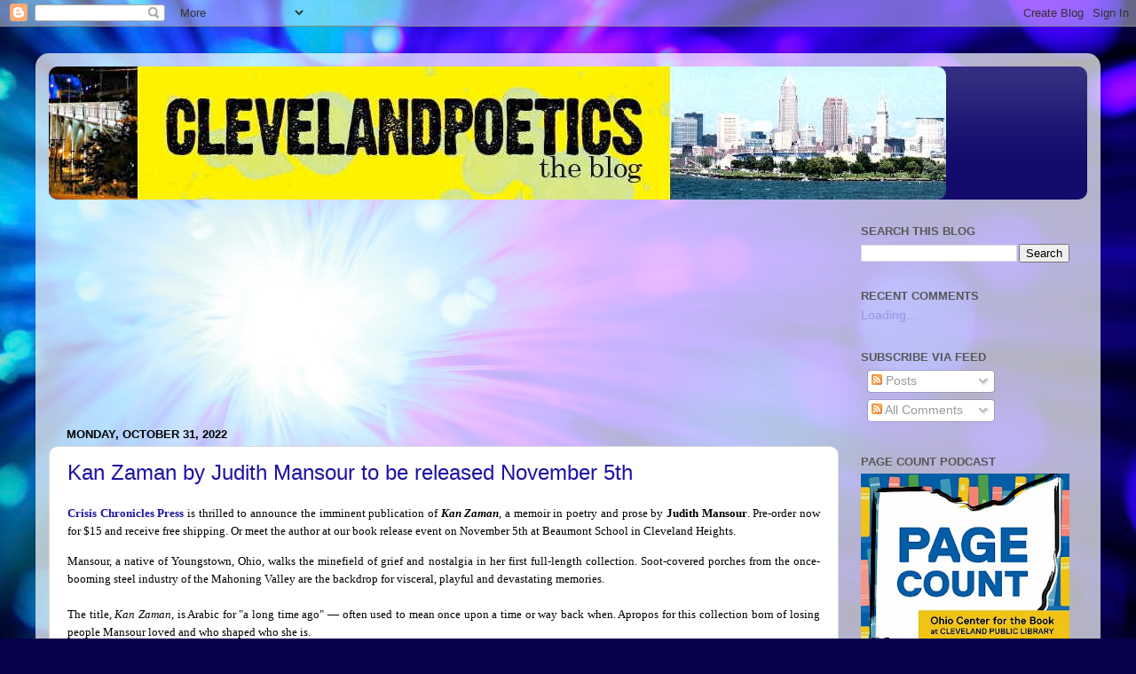

--- FILE ---
content_type: text/html; charset=UTF-8
request_url: https://clevelandpoetics.blogspot.com/2022/10/
body_size: 38633
content:
<!DOCTYPE html>
<html class='v2' dir='ltr' lang='en'>
<head>
<link href='https://www.blogger.com/static/v1/widgets/335934321-css_bundle_v2.css' rel='stylesheet' type='text/css'/>
<meta content='width=1100' name='viewport'/>
<meta content='text/html; charset=UTF-8' http-equiv='Content-Type'/>
<meta content='blogger' name='generator'/>
<link href='https://clevelandpoetics.blogspot.com/favicon.ico' rel='icon' type='image/x-icon'/>
<link href='http://clevelandpoetics.blogspot.com/2022/10/' rel='canonical'/>
<link rel="alternate" type="application/atom+xml" title="Cleveland Poetics: a place for cleveland&#39;s writers and readers - Atom" href="https://clevelandpoetics.blogspot.com/feeds/posts/default" />
<link rel="alternate" type="application/rss+xml" title="Cleveland Poetics: a place for cleveland&#39;s writers and readers - RSS" href="https://clevelandpoetics.blogspot.com/feeds/posts/default?alt=rss" />
<link rel="service.post" type="application/atom+xml" title="Cleveland Poetics: a place for cleveland&#39;s writers and readers - Atom" href="https://www.blogger.com/feeds/5641117771707843067/posts/default" />
<!--Can't find substitution for tag [blog.ieCssRetrofitLinks]-->
<meta content='http://clevelandpoetics.blogspot.com/2022/10/' property='og:url'/>
<meta content='Cleveland Poetics: a place for cleveland&#39;s writers and readers' property='og:title'/>
<meta content='Cleveland Poetics: a blog to discuss poetry and the poetry scene in Cleveland and the surrounding area.' property='og:description'/>
<title>Cleveland Poetics: a place for cleveland's writers and readers: October 2022</title>
<style id='page-skin-1' type='text/css'><!--
/*-----------------------------------------------
Blogger Template Style
Name:     Picture Window
Designer: Blogger
URL:      www.blogger.com
----------------------------------------------- */
/* Content
----------------------------------------------- */
body {
font: normal normal 15px Arial, Tahoma, Helvetica, FreeSans, sans-serif;
color: #000000;
background: #06004c url(//themes.googleusercontent.com/image?id=1RUMOzjWeRA832TdLQnkO89yQ4381KWiRGRGdfqXIo-81BN4kWkPZpymfS4uw8h5g03IE) no-repeat fixed top center /* Credit: merrymoonmary (http://www.istockphoto.com/googleimages.php?id=5721536&platform=blogger) */;
}
html body .region-inner {
min-width: 0;
max-width: 100%;
width: auto;
}
.content-outer {
font-size: 90%;
}
a:link {
text-decoration:none;
color: #1c12a3;
}
a:visited {
text-decoration:none;
color: #4c0046;
}
a:hover {
text-decoration:underline;
color: #0f90b6;
}
.content-outer {
background: transparent url(//www.blogblog.com/1kt/transparent/white80.png) repeat scroll top left;
-moz-border-radius: 15px;
-webkit-border-radius: 15px;
-goog-ms-border-radius: 15px;
border-radius: 15px;
-moz-box-shadow: 0 0 3px rgba(0, 0, 0, .15);
-webkit-box-shadow: 0 0 3px rgba(0, 0, 0, .15);
-goog-ms-box-shadow: 0 0 3px rgba(0, 0, 0, .15);
box-shadow: 0 0 3px rgba(0, 0, 0, .15);
margin: 30px auto;
}
.content-inner {
padding: 15px;
}
/* Header
----------------------------------------------- */
.header-outer {
background: #130c6d url(//www.blogblog.com/1kt/transparent/header_gradient_shade.png) repeat-x scroll top left;
_background-image: none;
color: #ffffff;
-moz-border-radius: 10px;
-webkit-border-radius: 10px;
-goog-ms-border-radius: 10px;
border-radius: 10px;
}
.Header img, .Header #header-inner {
-moz-border-radius: 10px;
-webkit-border-radius: 10px;
-goog-ms-border-radius: 10px;
border-radius: 10px;
}
.header-inner .Header .titlewrapper,
.header-inner .Header .descriptionwrapper {
padding-left: 30px;
padding-right: 30px;
}
.Header h1 {
font: normal normal 36px Arial, Tahoma, Helvetica, FreeSans, sans-serif;
text-shadow: 1px 1px 3px rgba(0, 0, 0, 0.3);
}
.Header h1 a {
color: #ffffff;
}
.Header .description {
font-size: 130%;
}
/* Tabs
----------------------------------------------- */
.tabs-inner {
margin: .5em 0 0;
padding: 0;
}
.tabs-inner .section {
margin: 0;
}
.tabs-inner .widget ul {
padding: 0;
background: #f2f2f2 url(//www.blogblog.com/1kt/transparent/tabs_gradient_shade.png) repeat scroll bottom;
-moz-border-radius: 10px;
-webkit-border-radius: 10px;
-goog-ms-border-radius: 10px;
border-radius: 10px;
}
.tabs-inner .widget li {
border: none;
}
.tabs-inner .widget li a {
display: inline-block;
padding: .5em 1em;
margin-right: 0;
color: #5c3c0a;
font: normal normal 15px Arial, Tahoma, Helvetica, FreeSans, sans-serif;
-moz-border-radius: 0 0 0 0;
-webkit-border-top-left-radius: 0;
-webkit-border-top-right-radius: 0;
-goog-ms-border-radius: 0 0 0 0;
border-radius: 0 0 0 0;
background: transparent none no-repeat scroll top left;
border-right: 1px solid #c8c8c8;
}
.tabs-inner .widget li:first-child a {
padding-left: 1.25em;
-moz-border-radius-topleft: 10px;
-moz-border-radius-bottomleft: 10px;
-webkit-border-top-left-radius: 10px;
-webkit-border-bottom-left-radius: 10px;
-goog-ms-border-top-left-radius: 10px;
-goog-ms-border-bottom-left-radius: 10px;
border-top-left-radius: 10px;
border-bottom-left-radius: 10px;
}
.tabs-inner .widget li.selected a,
.tabs-inner .widget li a:hover {
position: relative;
z-index: 1;
background: #ffffff url(//www.blogblog.com/1kt/transparent/tabs_gradient_shade.png) repeat scroll bottom;
color: #000000;
-moz-box-shadow: 0 0 0 rgba(0, 0, 0, .15);
-webkit-box-shadow: 0 0 0 rgba(0, 0, 0, .15);
-goog-ms-box-shadow: 0 0 0 rgba(0, 0, 0, .15);
box-shadow: 0 0 0 rgba(0, 0, 0, .15);
}
/* Headings
----------------------------------------------- */
h2 {
font: bold normal 13px Arial, Tahoma, Helvetica, FreeSans, sans-serif;
text-transform: uppercase;
color: #575757;
margin: .5em 0;
}
/* Main
----------------------------------------------- */
.main-outer {
background: transparent none repeat scroll top center;
-moz-border-radius: 0 0 0 0;
-webkit-border-top-left-radius: 0;
-webkit-border-top-right-radius: 0;
-webkit-border-bottom-left-radius: 0;
-webkit-border-bottom-right-radius: 0;
-goog-ms-border-radius: 0 0 0 0;
border-radius: 0 0 0 0;
-moz-box-shadow: 0 0 0 rgba(0, 0, 0, .15);
-webkit-box-shadow: 0 0 0 rgba(0, 0, 0, .15);
-goog-ms-box-shadow: 0 0 0 rgba(0, 0, 0, .15);
box-shadow: 0 0 0 rgba(0, 0, 0, .15);
}
.main-inner {
padding: 15px 5px 20px;
}
.main-inner .column-center-inner {
padding: 0 0;
}
.main-inner .column-left-inner {
padding-left: 0;
}
.main-inner .column-right-inner {
padding-right: 0;
}
/* Posts
----------------------------------------------- */
h3.post-title {
margin: 0;
font: normal normal 24px Impact, sans-serif;
}
.comments h4 {
margin: 1em 0 0;
font: normal normal 24px Impact, sans-serif;
}
.date-header span {
color: #000000;
}
.post-outer {
background-color: #ffffff;
border: solid 1px #dadada;
-moz-border-radius: 10px;
-webkit-border-radius: 10px;
border-radius: 10px;
-goog-ms-border-radius: 10px;
padding: 15px 20px;
margin: 0 -20px 20px;
}
.post-body {
line-height: 1.4;
font-size: 110%;
position: relative;
}
.post-header {
margin: 0 0 1.5em;
color: #939393;
line-height: 1.6;
}
.post-footer {
margin: .5em 0 0;
color: #939393;
line-height: 1.6;
}
#blog-pager {
font-size: 140%
}
#comments .comment-author {
padding-top: 1.5em;
border-top: dashed 1px #ccc;
border-top: dashed 1px rgba(128, 128, 128, .5);
background-position: 0 1.5em;
}
#comments .comment-author:first-child {
padding-top: 0;
border-top: none;
}
.avatar-image-container {
margin: .2em 0 0;
}
/* Comments
----------------------------------------------- */
.comments .comments-content .icon.blog-author {
background-repeat: no-repeat;
background-image: url([data-uri]);
}
.comments .comments-content .loadmore a {
border-top: 1px solid #0f90b6;
border-bottom: 1px solid #0f90b6;
}
.comments .continue {
border-top: 2px solid #0f90b6;
}
/* Widgets
----------------------------------------------- */
.widget ul, .widget #ArchiveList ul.flat {
padding: 0;
list-style: none;
}
.widget ul li, .widget #ArchiveList ul.flat li {
border-top: dashed 1px #ccc;
border-top: dashed 1px rgba(128, 128, 128, .5);
}
.widget ul li:first-child, .widget #ArchiveList ul.flat li:first-child {
border-top: none;
}
.widget .post-body ul {
list-style: disc;
}
.widget .post-body ul li {
border: none;
}
/* Footer
----------------------------------------------- */
.footer-outer {
color:#ebebeb;
background: transparent url(https://resources.blogblog.com/blogblog/data/1kt/transparent/black50.png) repeat scroll top left;
-moz-border-radius: 10px 10px 10px 10px;
-webkit-border-top-left-radius: 10px;
-webkit-border-top-right-radius: 10px;
-webkit-border-bottom-left-radius: 10px;
-webkit-border-bottom-right-radius: 10px;
-goog-ms-border-radius: 10px 10px 10px 10px;
border-radius: 10px 10px 10px 10px;
-moz-box-shadow: 0 0 0 rgba(0, 0, 0, .15);
-webkit-box-shadow: 0 0 0 rgba(0, 0, 0, .15);
-goog-ms-box-shadow: 0 0 0 rgba(0, 0, 0, .15);
box-shadow: 0 0 0 rgba(0, 0, 0, .15);
}
.footer-inner {
padding: 10px 5px 20px;
}
.footer-outer a {
color: #fdd8ff;
}
.footer-outer a:visited {
color: #c693c9;
}
.footer-outer a:hover {
color: #ffffff;
}
.footer-outer .widget h2 {
color: #b7b7b7;
}
/* Mobile
----------------------------------------------- */
html body.mobile {
height: auto;
}
html body.mobile {
min-height: 480px;
background-size: 100% auto;
}
.mobile .body-fauxcolumn-outer {
background: transparent none repeat scroll top left;
}
html .mobile .mobile-date-outer, html .mobile .blog-pager {
border-bottom: none;
background: transparent none repeat scroll top center;
margin-bottom: 10px;
}
.mobile .date-outer {
background: transparent none repeat scroll top center;
}
.mobile .header-outer, .mobile .main-outer,
.mobile .post-outer, .mobile .footer-outer {
-moz-border-radius: 0;
-webkit-border-radius: 0;
-goog-ms-border-radius: 0;
border-radius: 0;
}
.mobile .content-outer,
.mobile .main-outer,
.mobile .post-outer {
background: inherit;
border: none;
}
.mobile .content-outer {
font-size: 100%;
}
.mobile-link-button {
background-color: #1c12a3;
}
.mobile-link-button a:link, .mobile-link-button a:visited {
color: #ffffff;
}
.mobile-index-contents {
color: #000000;
}
.mobile .tabs-inner .PageList .widget-content {
background: #ffffff url(//www.blogblog.com/1kt/transparent/tabs_gradient_shade.png) repeat scroll bottom;
color: #000000;
}
.mobile .tabs-inner .PageList .widget-content .pagelist-arrow {
border-left: 1px solid #c8c8c8;
}

--></style>
<style id='template-skin-1' type='text/css'><!--
body {
min-width: 1200px;
}
.content-outer, .content-fauxcolumn-outer, .region-inner {
min-width: 1200px;
max-width: 1200px;
_width: 1200px;
}
.main-inner .columns {
padding-left: 0px;
padding-right: 280px;
}
.main-inner .fauxcolumn-center-outer {
left: 0px;
right: 280px;
/* IE6 does not respect left and right together */
_width: expression(this.parentNode.offsetWidth -
parseInt("0px") -
parseInt("280px") + 'px');
}
.main-inner .fauxcolumn-left-outer {
width: 0px;
}
.main-inner .fauxcolumn-right-outer {
width: 280px;
}
.main-inner .column-left-outer {
width: 0px;
right: 100%;
margin-left: -0px;
}
.main-inner .column-right-outer {
width: 280px;
margin-right: -280px;
}
#layout {
min-width: 0;
}
#layout .content-outer {
min-width: 0;
width: 800px;
}
#layout .region-inner {
min-width: 0;
width: auto;
}
body#layout div.add_widget {
padding: 8px;
}
body#layout div.add_widget a {
margin-left: 32px;
}
--></style>
<style>
    body {background-image:url(\/\/themes.googleusercontent.com\/image?id=1RUMOzjWeRA832TdLQnkO89yQ4381KWiRGRGdfqXIo-81BN4kWkPZpymfS4uw8h5g03IE);}
    
@media (max-width: 200px) { body {background-image:url(\/\/themes.googleusercontent.com\/image?id=1RUMOzjWeRA832TdLQnkO89yQ4381KWiRGRGdfqXIo-81BN4kWkPZpymfS4uw8h5g03IE&options=w200);}}
@media (max-width: 400px) and (min-width: 201px) { body {background-image:url(\/\/themes.googleusercontent.com\/image?id=1RUMOzjWeRA832TdLQnkO89yQ4381KWiRGRGdfqXIo-81BN4kWkPZpymfS4uw8h5g03IE&options=w400);}}
@media (max-width: 800px) and (min-width: 401px) { body {background-image:url(\/\/themes.googleusercontent.com\/image?id=1RUMOzjWeRA832TdLQnkO89yQ4381KWiRGRGdfqXIo-81BN4kWkPZpymfS4uw8h5g03IE&options=w800);}}
@media (max-width: 1200px) and (min-width: 801px) { body {background-image:url(\/\/themes.googleusercontent.com\/image?id=1RUMOzjWeRA832TdLQnkO89yQ4381KWiRGRGdfqXIo-81BN4kWkPZpymfS4uw8h5g03IE&options=w1200);}}
/* Last tag covers anything over one higher than the previous max-size cap. */
@media (min-width: 1201px) { body {background-image:url(\/\/themes.googleusercontent.com\/image?id=1RUMOzjWeRA832TdLQnkO89yQ4381KWiRGRGdfqXIo-81BN4kWkPZpymfS4uw8h5g03IE&options=w1600);}}
  </style>
<link href='https://www.blogger.com/dyn-css/authorization.css?targetBlogID=5641117771707843067&amp;zx=e188dfb4-125f-4bf1-aeeb-4018edcf1232' media='none' onload='if(media!=&#39;all&#39;)media=&#39;all&#39;' rel='stylesheet'/><noscript><link href='https://www.blogger.com/dyn-css/authorization.css?targetBlogID=5641117771707843067&amp;zx=e188dfb4-125f-4bf1-aeeb-4018edcf1232' rel='stylesheet'/></noscript>
<meta name='google-adsense-platform-account' content='ca-host-pub-1556223355139109'/>
<meta name='google-adsense-platform-domain' content='blogspot.com'/>

</head>
<body class='loading variant-shade'>
<div class='navbar section' id='navbar' name='Navbar'><div class='widget Navbar' data-version='1' id='Navbar1'><script type="text/javascript">
    function setAttributeOnload(object, attribute, val) {
      if(window.addEventListener) {
        window.addEventListener('load',
          function(){ object[attribute] = val; }, false);
      } else {
        window.attachEvent('onload', function(){ object[attribute] = val; });
      }
    }
  </script>
<div id="navbar-iframe-container"></div>
<script type="text/javascript" src="https://apis.google.com/js/platform.js"></script>
<script type="text/javascript">
      gapi.load("gapi.iframes:gapi.iframes.style.bubble", function() {
        if (gapi.iframes && gapi.iframes.getContext) {
          gapi.iframes.getContext().openChild({
              url: 'https://www.blogger.com/navbar/5641117771707843067?origin\x3dhttps://clevelandpoetics.blogspot.com',
              where: document.getElementById("navbar-iframe-container"),
              id: "navbar-iframe"
          });
        }
      });
    </script><script type="text/javascript">
(function() {
var script = document.createElement('script');
script.type = 'text/javascript';
script.src = '//pagead2.googlesyndication.com/pagead/js/google_top_exp.js';
var head = document.getElementsByTagName('head')[0];
if (head) {
head.appendChild(script);
}})();
</script>
</div></div>
<div class='body-fauxcolumns'>
<div class='fauxcolumn-outer body-fauxcolumn-outer'>
<div class='cap-top'>
<div class='cap-left'></div>
<div class='cap-right'></div>
</div>
<div class='fauxborder-left'>
<div class='fauxborder-right'></div>
<div class='fauxcolumn-inner'>
</div>
</div>
<div class='cap-bottom'>
<div class='cap-left'></div>
<div class='cap-right'></div>
</div>
</div>
</div>
<div class='content'>
<div class='content-fauxcolumns'>
<div class='fauxcolumn-outer content-fauxcolumn-outer'>
<div class='cap-top'>
<div class='cap-left'></div>
<div class='cap-right'></div>
</div>
<div class='fauxborder-left'>
<div class='fauxborder-right'></div>
<div class='fauxcolumn-inner'>
</div>
</div>
<div class='cap-bottom'>
<div class='cap-left'></div>
<div class='cap-right'></div>
</div>
</div>
</div>
<div class='content-outer'>
<div class='content-cap-top cap-top'>
<div class='cap-left'></div>
<div class='cap-right'></div>
</div>
<div class='fauxborder-left content-fauxborder-left'>
<div class='fauxborder-right content-fauxborder-right'></div>
<div class='content-inner'>
<header>
<div class='header-outer'>
<div class='header-cap-top cap-top'>
<div class='cap-left'></div>
<div class='cap-right'></div>
</div>
<div class='fauxborder-left header-fauxborder-left'>
<div class='fauxborder-right header-fauxborder-right'></div>
<div class='region-inner header-inner'>
<div class='header section' id='header' name='Header'><div class='widget Header' data-version='1' id='Header1'>
<div id='header-inner'>
<a href='https://clevelandpoetics.blogspot.com/' style='display: block'>
<img alt='Cleveland Poetics: a place for cleveland&#39;s writers and readers' height='150px; ' id='Header1_headerimg' src='https://blogger.googleusercontent.com/img/b/R29vZ2xl/AVvXsEiOaxo6rQWkp2ADqE2-QHxE9hnP5vyRjGDh1ObabMFFNgMLX0uoRE6Cf0a6LAE00ZkkHQtJeUclYNDKLi9hod7CTXNSqElfP4PAH-mR9QAnFICK-J6OK4j7_gfvlD1SJQ2Z8O1yzvvKl4w/s1600/clevelandpoetics-logo-with-city.jpg' style='display: block' width='1011px; '/>
</a>
</div>
</div></div>
</div>
</div>
<div class='header-cap-bottom cap-bottom'>
<div class='cap-left'></div>
<div class='cap-right'></div>
</div>
</div>
</header>
<div class='tabs-outer'>
<div class='tabs-cap-top cap-top'>
<div class='cap-left'></div>
<div class='cap-right'></div>
</div>
<div class='fauxborder-left tabs-fauxborder-left'>
<div class='fauxborder-right tabs-fauxborder-right'></div>
<div class='region-inner tabs-inner'>
<div class='tabs no-items section' id='crosscol' name='Cross-Column'></div>
<div class='tabs no-items section' id='crosscol-overflow' name='Cross-Column 2'></div>
</div>
</div>
<div class='tabs-cap-bottom cap-bottom'>
<div class='cap-left'></div>
<div class='cap-right'></div>
</div>
</div>
<div class='main-outer'>
<div class='main-cap-top cap-top'>
<div class='cap-left'></div>
<div class='cap-right'></div>
</div>
<div class='fauxborder-left main-fauxborder-left'>
<div class='fauxborder-right main-fauxborder-right'></div>
<div class='region-inner main-inner'>
<div class='columns fauxcolumns'>
<div class='fauxcolumn-outer fauxcolumn-center-outer'>
<div class='cap-top'>
<div class='cap-left'></div>
<div class='cap-right'></div>
</div>
<div class='fauxborder-left'>
<div class='fauxborder-right'></div>
<div class='fauxcolumn-inner'>
</div>
</div>
<div class='cap-bottom'>
<div class='cap-left'></div>
<div class='cap-right'></div>
</div>
</div>
<div class='fauxcolumn-outer fauxcolumn-left-outer'>
<div class='cap-top'>
<div class='cap-left'></div>
<div class='cap-right'></div>
</div>
<div class='fauxborder-left'>
<div class='fauxborder-right'></div>
<div class='fauxcolumn-inner'>
</div>
</div>
<div class='cap-bottom'>
<div class='cap-left'></div>
<div class='cap-right'></div>
</div>
</div>
<div class='fauxcolumn-outer fauxcolumn-right-outer'>
<div class='cap-top'>
<div class='cap-left'></div>
<div class='cap-right'></div>
</div>
<div class='fauxborder-left'>
<div class='fauxborder-right'></div>
<div class='fauxcolumn-inner'>
</div>
</div>
<div class='cap-bottom'>
<div class='cap-left'></div>
<div class='cap-right'></div>
</div>
</div>
<!-- corrects IE6 width calculation -->
<div class='columns-inner'>
<div class='column-center-outer'>
<div class='column-center-inner'>
<div class='main section' id='main' name='Main'><div class='widget HTML' data-version='1' id='HTML4'>
<div class='widget-content'>
<center><iframe src="//www.google.com/calendar/embed?showPrint=0&amp;showCalendars=0&amp;mode=AGENDA&amp;height=200&amp;wkst=1&amp;bgcolor=%23ffcc66&amp;src=lbm5ed0iv405qqbuedou7rtlg4@group.calendar.google.com&amp;color=%232952A3&amp;ctz=America/New_York" style=" border-width:0 " width="750" height="200" frameborder="0" scrolling="no"></iframe></center>
</div>
<div class='clear'></div>
</div><div class='widget Blog' data-version='1' id='Blog1'>
<div class='blog-posts hfeed'>

          <div class="date-outer">
        
<h2 class='date-header'><span>Monday, October 31, 2022</span></h2>

          <div class="date-posts">
        
<div class='post-outer'>
<div class='post hentry uncustomized-post-template' itemprop='blogPost' itemscope='itemscope' itemtype='http://schema.org/BlogPosting'>
<meta content='https://www.paypalobjects.com/en_US/i/scr/pixel.gif' itemprop='image_url'/>
<meta content='5641117771707843067' itemprop='blogId'/>
<meta content='9005906220292798732' itemprop='postId'/>
<a name='9005906220292798732'></a>
<h3 class='post-title entry-title' itemprop='name'>
<a href='https://clevelandpoetics.blogspot.com/2022/10/kan-zaman-by-judith-mansour-to-be.html'>Kan Zaman by Judith Mansour to be released November 5th</a>
</h3>
<div class='post-header'>
<div class='post-header-line-1'></div>
</div>
<div class='post-body entry-content' id='post-body-9005906220292798732' itemprop='description articleBody'>
<p style="text-align: justify;"><span style="font-family: verdana;"><span style="font-size: small;"><b><a href="http://ccpress.blogspot.com/" target="_blank">Crisis Chronicles Press</a></b> is thrilled to announce the imminent publication of <b><i>Kan Zaman</i></b>, a memoir in poetry and prose by <b>Judith Mansour</b>. Pre-order now for $15 and receive free shipping. Or meet the author at our book release event on November 5th at Beaumont School in Cleveland Heights.</span></span></p><p style="text-align: justify;"><span style="font-family: verdana;"><span style="font-size: small;"><span>Mansour,
 a native of Youngstown, Ohio, walks the minefield of grief and 
nostalgia in her first full-length collection. Soot-covered porches from
 the once-booming steel industry of the Mahoning Valley are the backdrop
 for visceral, playful and devastating memories.<br /><br />The title, <i>Kan Zaman</i>, is Arabic for "a long time ago" </span><span class="x193iq5w xeuugli x13faqbe x1vvkbs x1xmvt09 x1lliihq x1s928wv xhkezso x1gmr53x x1cpjm7i x1fgarty x1943h6x xudqn12 x3x7a5m x6prxxf xvq8zen xo1l8bm xzsf02u x1yc453h" dir="auto"><span><span>&#8212;
 often used to mean once upon a time or way back when. Apropos for this 
collection born of losing people Mansour loved and who shaped who she 
is.</span></span></span></span></span></p><p style="text-align: center;"></p>
<div style="text-align: center;"><form action="https://www.paypal.com/cgi-bin/webscr" method="post" target="_top">
<input name="cmd" type="hidden" value="_s-xclick" />
<input name="hosted_button_id" type="hidden" value="67VXZLMTMBEYE" />
<input alt="PayPal - The safer, easier way to pay online!" border="0" name="submit" src="https://www.paypalobjects.com/en_US/i/btn/btn_buynowCC_LG.gif" type="image" />
<img alt="" border="0" height="1" src="https://www.paypalobjects.com/en_US/i/scr/pixel.gif" width="1" />
</form></div>
<p style="text-align: left;"></p><div class="separator" style="clear: both; text-align: center;"><a href="https://blogger.googleusercontent.com/img/b/R29vZ2xl/AVvXsEiEAeaBE_SXw6GDqzBiJOCjFxgAPrUeMNq0zcc-7-o8mHE97UflwKwSO_6NcNHfE_np1EIVgFGNWiG2u0nQtz2D1178YFrJSr4A1wEmLyxUcx0ebxw5z7NhxeLKjoPMF9OF0R8is1yQFaunsMp4WOzLbymIrtzsKc7lPUC8mCT_XT393GKandlsWOox/s3300/email.jpg" style="margin-left: 1em; margin-right: 1em;"><img border="0" data-original-height="3300" data-original-width="2550" height="640" src="https://blogger.googleusercontent.com/img/b/R29vZ2xl/AVvXsEiEAeaBE_SXw6GDqzBiJOCjFxgAPrUeMNq0zcc-7-o8mHE97UflwKwSO_6NcNHfE_np1EIVgFGNWiG2u0nQtz2D1178YFrJSr4A1wEmLyxUcx0ebxw5z7NhxeLKjoPMF9OF0R8is1yQFaunsMp4WOzLbymIrtzsKc7lPUC8mCT_XT393GKandlsWOox/w494-h640/email.jpg" width="494" /></a></div><br /><p></p><p style="text-align: justify;"><span class="x193iq5w xeuugli x13faqbe x1vvkbs x1xmvt09 x1lliihq x1s928wv xhkezso x1gmr53x x1cpjm7i x1fgarty x1943h6x xudqn12 x3x7a5m x6prxxf xvq8zen xo1l8bm xzsf02u x1yc453h" dir="auto">"<span><a class="x1i10hfl xjbqb8w x6umtig x1b1mbwd xaqea5y xav7gou x9f619 x1ypdohk xt0psk2 xe8uvvx xdj266r x11i5rnm xat24cr x1mh8g0r xexx8yu x4uap5 x18d9i69 xkhd6sd x16tdsg8 x1hl2dhg xggy1nq x1a2a7pz xt0b8zv x1qq9wsj xo1l8bm" href="https://www.facebook.com/judith.mansour?__cft__[0]=AZXJBZoW7DC4FoIUSwfIn3zXV4dGNUVq5YAcMvXo7YLfmNUx0HOC-bd0muX9JM454_xXxqCo51pYPgJb5Q2mHKGfcPLz3Kfhp4KtCYPmITB3iNJAu_j7g17J7elCgFTyVlPmTC0JowQ_liSVMpzxKg3X7zm07Bm0Vc7H63fCoR6kug&amp;__tn__=-]K-R" role="link" tabindex="0"><span class="xt0psk2"><span>Judith Mansour</span></span></a></span>&#8217;s
 <i>Kan Zaman</i> is an irresistible evocation of the Lebanese household she 
grew up in. This magical book is both a love poem to her family and an 
invitation for all of us to revisit our childhood, that paradise to 
which we can only return through memory. Mansour&#8217;s writing, by turns 
both sensual and hauntingly lyrical, is as welcoming as a warm kitchen on a winter night." <br />&#8212; <span><a class="x1i10hfl xjbqb8w x6umtig x1b1mbwd xaqea5y xav7gou x9f619 x1ypdohk xt0psk2 xe8uvvx xdj266r x11i5rnm xat24cr x1mh8g0r xexx8yu x4uap5 x18d9i69 xkhd6sd x16tdsg8 x1hl2dhg xggy1nq x1a2a7pz xt0b8zv x1qq9wsj xo1l8bm" href="https://www.facebook.com/george.bilgere.1?__cft__[0]=AZXJBZoW7DC4FoIUSwfIn3zXV4dGNUVq5YAcMvXo7YLfmNUx0HOC-bd0muX9JM454_xXxqCo51pYPgJb5Q2mHKGfcPLz3Kfhp4KtCYPmITB3iNJAu_j7g17J7elCgFTyVlPmTC0JowQ_liSVMpzxKg3X7zm07Bm0Vc7H63fCoR6kug&amp;__tn__=-]K-R" role="link" tabindex="0"><span class="xt0psk2"><span>George Bilgere</span></span></a></span></span> </p><p style="text-align: justify;">You may also pre-order<i> Kan Zaman</i> from our friends at <a href="http://macsbacks.com" target="_blank">Mac's Backs Books on Coventry</a> in Cleveland Heights.<br /></p>
<div style='clear: both;'></div>
</div>
<div class='post-footer'>
<div class='post-footer-line post-footer-line-1'>
<span class='post-author vcard'>
Posted by
<span class='fn' itemprop='author' itemscope='itemscope' itemtype='http://schema.org/Person'>
<meta content='https://www.blogger.com/profile/11497208622485346132' itemprop='url'/>
<a class='g-profile' href='https://www.blogger.com/profile/11497208622485346132' rel='author' title='author profile'>
<span itemprop='name'>John B. Burroughs</span>
</a>
</span>
</span>
<span class='post-timestamp'>
at
<meta content='http://clevelandpoetics.blogspot.com/2022/10/kan-zaman-by-judith-mansour-to-be.html' itemprop='url'/>
<a class='timestamp-link' href='https://clevelandpoetics.blogspot.com/2022/10/kan-zaman-by-judith-mansour-to-be.html' rel='bookmark' title='permanent link'><abbr class='published' itemprop='datePublished' title='2022-10-31T15:16:00-04:00'>3:16&#8239;PM</abbr></a>
</span>
<span class='post-comment-link'>
<a class='comment-link' href='https://www.blogger.com/comment/fullpage/post/5641117771707843067/9005906220292798732' onclick='javascript:window.open(this.href, "bloggerPopup", "toolbar=0,location=0,statusbar=1,menubar=0,scrollbars=yes,width=640,height=500"); return false;'>
No comments:
  </a>
</span>
<span class='post-icons'>
<span class='item-action'>
<a href='https://www.blogger.com/email-post/5641117771707843067/9005906220292798732' title='Email Post'>
<img alt='' class='icon-action' height='13' src='https://resources.blogblog.com/img/icon18_email.gif' width='18'/>
</a>
</span>
<span class='item-control blog-admin pid-944975197'>
<a href='https://www.blogger.com/post-edit.g?blogID=5641117771707843067&postID=9005906220292798732&from=pencil' title='Edit Post'>
<img alt='' class='icon-action' height='18' src='https://resources.blogblog.com/img/icon18_edit_allbkg.gif' width='18'/>
</a>
</span>
</span>
<div class='post-share-buttons goog-inline-block'>
<a class='goog-inline-block share-button sb-email' href='https://www.blogger.com/share-post.g?blogID=5641117771707843067&postID=9005906220292798732&target=email' target='_blank' title='Email This'><span class='share-button-link-text'>Email This</span></a><a class='goog-inline-block share-button sb-blog' href='https://www.blogger.com/share-post.g?blogID=5641117771707843067&postID=9005906220292798732&target=blog' onclick='window.open(this.href, "_blank", "height=270,width=475"); return false;' target='_blank' title='BlogThis!'><span class='share-button-link-text'>BlogThis!</span></a><a class='goog-inline-block share-button sb-twitter' href='https://www.blogger.com/share-post.g?blogID=5641117771707843067&postID=9005906220292798732&target=twitter' target='_blank' title='Share to X'><span class='share-button-link-text'>Share to X</span></a><a class='goog-inline-block share-button sb-facebook' href='https://www.blogger.com/share-post.g?blogID=5641117771707843067&postID=9005906220292798732&target=facebook' onclick='window.open(this.href, "_blank", "height=430,width=640"); return false;' target='_blank' title='Share to Facebook'><span class='share-button-link-text'>Share to Facebook</span></a><a class='goog-inline-block share-button sb-pinterest' href='https://www.blogger.com/share-post.g?blogID=5641117771707843067&postID=9005906220292798732&target=pinterest' target='_blank' title='Share to Pinterest'><span class='share-button-link-text'>Share to Pinterest</span></a>
</div>
</div>
<div class='post-footer-line post-footer-line-2'>
<span class='post-labels'>
Labels:
<a href='https://clevelandpoetics.blogspot.com/search/label/2022' rel='tag'>2022</a>,
<a href='https://clevelandpoetics.blogspot.com/search/label/Book' rel='tag'>Book</a>,
<a href='https://clevelandpoetics.blogspot.com/search/label/Cleveland%20Heights' rel='tag'>Cleveland Heights</a>,
<a href='https://clevelandpoetics.blogspot.com/search/label/Crisis%20Chronicles%20Press' rel='tag'>Crisis Chronicles Press</a>,
<a href='https://clevelandpoetics.blogspot.com/search/label/George%20Bilgere' rel='tag'>George Bilgere</a>,
<a href='https://clevelandpoetics.blogspot.com/search/label/Judith%20Mansour' rel='tag'>Judith Mansour</a>,
<a href='https://clevelandpoetics.blogspot.com/search/label/local%20reading' rel='tag'>local reading</a>,
<a href='https://clevelandpoetics.blogspot.com/search/label/poetry%20event' rel='tag'>poetry event</a>
</span>
</div>
<div class='post-footer-line post-footer-line-3'>
<span class='post-location'>
</span>
</div>
</div>
</div>
</div>

          </div></div>
        

          <div class="date-outer">
        
<h2 class='date-header'><span>Thursday, October 20, 2022</span></h2>

          <div class="date-posts">
        
<div class='post-outer'>
<div class='post hentry uncustomized-post-template' itemprop='blogPost' itemscope='itemscope' itemtype='http://schema.org/BlogPosting'>
<meta content='https://blogger.googleusercontent.com/img/b/R29vZ2xl/AVvXsEgjxxZue9abLatWBli1YVRfRq-AEDyQDpI697RuDpEKXJvDuzrLhmAWv-PHwGUf0x-OxX_bLy2V8J93xiJ1DDq5nWu_2BOok2glpvGrBLwCNpJMT0YPZQ8ZVNvyTFp_ckgRnMo3XqHus-Ju4ECxBFBIy46it1J-WK5uuCwfvkpwLyl-mxPpw3Ti5ioE/s320/Judy%20Garland%20is%20Not%20a%20Sunrise%20by%20E.F.%20Schraeder.jpg' itemprop='image_url'/>
<meta content='5641117771707843067' itemprop='blogId'/>
<meta content='1131279032710082967' itemprop='postId'/>
<a name='1131279032710082967'></a>
<h3 class='post-title entry-title' itemprop='name'>
<a href='https://clevelandpoetics.blogspot.com/2022/10/judy-garland-is-not-sunrise.html'>Judy Garland is Not a Sunrise</a>
</h3>
<div class='post-header'>
<div class='post-header-line-1'></div>
</div>
<div class='post-body entry-content' id='post-body-1131279032710082967' itemprop='description articleBody'>
<p style="text-align: justify;"></p><div class="separator" style="clear: both; text-align: center;"><a href="https://blogger.googleusercontent.com/img/b/R29vZ2xl/AVvXsEgjxxZue9abLatWBli1YVRfRq-AEDyQDpI697RuDpEKXJvDuzrLhmAWv-PHwGUf0x-OxX_bLy2V8J93xiJ1DDq5nWu_2BOok2glpvGrBLwCNpJMT0YPZQ8ZVNvyTFp_ckgRnMo3XqHus-Ju4ECxBFBIy46it1J-WK5uuCwfvkpwLyl-mxPpw3Ti5ioE/s600/Judy%20Garland%20is%20Not%20a%20Sunrise%20by%20E.F.%20Schraeder.jpg" style="clear: right; float: right; margin-bottom: 1em; margin-left: 1em;"><img border="0" data-original-height="600" data-original-width="600" height="320" src="https://blogger.googleusercontent.com/img/b/R29vZ2xl/AVvXsEgjxxZue9abLatWBli1YVRfRq-AEDyQDpI697RuDpEKXJvDuzrLhmAWv-PHwGUf0x-OxX_bLy2V8J93xiJ1DDq5nWu_2BOok2glpvGrBLwCNpJMT0YPZQ8ZVNvyTFp_ckgRnMo3XqHus-Ju4ECxBFBIy46it1J-WK5uuCwfvkpwLyl-mxPpw3Ti5ioE/s320/Judy%20Garland%20is%20Not%20a%20Sunrise%20by%20E.F.%20Schraeder.jpg" width="320" /></a></div><br /><div style="text-align: justify;">Congratulations to Cleveland writer <b>E.F. Schraeder</b>, whose new chapbook just went live for <a href="https://www.finishinglinepress.com/product/judy-garland-is-not-a-sunrise-by-e-f-schraeder/" target="_blank">pre-order</a>s from <a href="https://www.finishinglinepress.com/product/judy-garland-is-not-a-sunrise-by-e-f-schraeder/" target="_blank">Finishing Line Press</a>. Inspired by the life and work of Amy Winehouse, <b><a href="https://www.finishinglinepress.com/product/judy-garland-is-not-a-sunrise-by-e-f-schraeder/" target="_blank"><i>Judy Garland is Not a Sunrise</i></a></b> offers a close look at the passions and perils of creative life through a feminist lens.<br /></div><div><p></p><p style="text-align: justify;">Available here: <a data-auth="NotApplicable" data-linkindex="0" data-safelink="true" href="https://www.finishinglinepress.com/product/judy-garland-is-not-a-sunrise-by-e-f-schraeder/" id="LPlnk259890" rel="noopener noreferrer" target="_blank">https://www.finishinglinepress.com/product/judy-garland-is-not-a-sunrise-by-e-f-schraeder/</a>.</p><div class="x_pre" style="margin: 0px; padding: 0px; text-align: justify;"><span style="font-family: arial;">In
 Judy Garland is Not a Sunrise, E. F. Schraeder coaxes Amy Winehouse&#8217;s 
life from somber shadows into a powerful klieg spotlight, with 
insightful poems that are both dissection and homage. In &#8220;Cameras and 
Ink,&#8221; she notes that Winehouse is &#8230;swimming in vinegar, a brine of 
declension; in &#8220;Junk,&#8221; she observes that Her noose &lt;is a&gt; a 
microphone / swinging. Schraeder&#8217;s concluding poem in the collection, 
&#8220;Twenty Seven,&#8221; nails it succinctly: Don&#8217;t worry about much / or over 
commit, / we tell ourselves: / we have time. / And we do / until we 
don&#8217;t. Whether or not you are familiar with Winehouse and her music, 
these poems are sure to rock you.<br /><span style="font-size: x-small;">&#8232;&#8212; <i>Dianne Borsenik, Raga for What Comes Next</i> (Stubborn Mule Press, 2019)</span></span></div><div class="x_pre" style="margin: 0px; padding: 0px; text-align: justify;"><span style="font-family: arial;"><br aria-hidden="true" />Judy
 Garland is Not a Sunrise is a meditation on fame and the horrors and 
responsibilities that come along with it, for better or worse. This 
collection gives an honest look into the life and lifestyle of artists 
and discusses how fans oftentimes marry suffering to the creation of 
art, all while commenting on mental health, the body, and how the heart 
processes pain, overstimulation, and the need to constantly produce and 
survive. A must-read for poets and artists alike.&#8221; <br /><span style="font-size: x-small;"><i>&#8212;</i> <i>Stephanie M. Wyotovich, Bram Stoker Award&#174; winner</i></span></span><span style="font-family: arial;"><br /><br />Lyrical
 and melancholy, Schraeder's Judy Garland is Not a Sunrise is an 
unfiltered Norma Jean tribute to songstress Amy Winehouse. A small 
volume with 'velvet insides', this collection comprises exquisite 
'fire-kiss' poems that 'sing from the veins' on ashtray-regret themes of
 self-destruction and addiction. An unsettling and compelling offering 
from an exceptional voice in horror poetry."</span><span style="font-family: arial;"><span style="font-size: x-small;"><i><br />&#8212; Lee Murray, USA Today Bestselling author and double Bram Stoker Award&#174; winner&#8232;</i></span></span></div><p><i>&nbsp;</i></p><p><i>&nbsp;</i></p><p></p></div>
<div style='clear: both;'></div>
</div>
<div class='post-footer'>
<div class='post-footer-line post-footer-line-1'>
<span class='post-author vcard'>
Posted by
<span class='fn' itemprop='author' itemscope='itemscope' itemtype='http://schema.org/Person'>
<meta content='https://www.blogger.com/profile/11497208622485346132' itemprop='url'/>
<a class='g-profile' href='https://www.blogger.com/profile/11497208622485346132' rel='author' title='author profile'>
<span itemprop='name'>John B. Burroughs</span>
</a>
</span>
</span>
<span class='post-timestamp'>
at
<meta content='http://clevelandpoetics.blogspot.com/2022/10/judy-garland-is-not-sunrise.html' itemprop='url'/>
<a class='timestamp-link' href='https://clevelandpoetics.blogspot.com/2022/10/judy-garland-is-not-sunrise.html' rel='bookmark' title='permanent link'><abbr class='published' itemprop='datePublished' title='2022-10-20T12:11:00-04:00'>12:11&#8239;PM</abbr></a>
</span>
<span class='post-comment-link'>
<a class='comment-link' href='https://www.blogger.com/comment/fullpage/post/5641117771707843067/1131279032710082967' onclick='javascript:window.open(this.href, "bloggerPopup", "toolbar=0,location=0,statusbar=1,menubar=0,scrollbars=yes,width=640,height=500"); return false;'>
No comments:
  </a>
</span>
<span class='post-icons'>
<span class='item-action'>
<a href='https://www.blogger.com/email-post/5641117771707843067/1131279032710082967' title='Email Post'>
<img alt='' class='icon-action' height='13' src='https://resources.blogblog.com/img/icon18_email.gif' width='18'/>
</a>
</span>
<span class='item-control blog-admin pid-944975197'>
<a href='https://www.blogger.com/post-edit.g?blogID=5641117771707843067&postID=1131279032710082967&from=pencil' title='Edit Post'>
<img alt='' class='icon-action' height='18' src='https://resources.blogblog.com/img/icon18_edit_allbkg.gif' width='18'/>
</a>
</span>
</span>
<div class='post-share-buttons goog-inline-block'>
<a class='goog-inline-block share-button sb-email' href='https://www.blogger.com/share-post.g?blogID=5641117771707843067&postID=1131279032710082967&target=email' target='_blank' title='Email This'><span class='share-button-link-text'>Email This</span></a><a class='goog-inline-block share-button sb-blog' href='https://www.blogger.com/share-post.g?blogID=5641117771707843067&postID=1131279032710082967&target=blog' onclick='window.open(this.href, "_blank", "height=270,width=475"); return false;' target='_blank' title='BlogThis!'><span class='share-button-link-text'>BlogThis!</span></a><a class='goog-inline-block share-button sb-twitter' href='https://www.blogger.com/share-post.g?blogID=5641117771707843067&postID=1131279032710082967&target=twitter' target='_blank' title='Share to X'><span class='share-button-link-text'>Share to X</span></a><a class='goog-inline-block share-button sb-facebook' href='https://www.blogger.com/share-post.g?blogID=5641117771707843067&postID=1131279032710082967&target=facebook' onclick='window.open(this.href, "_blank", "height=430,width=640"); return false;' target='_blank' title='Share to Facebook'><span class='share-button-link-text'>Share to Facebook</span></a><a class='goog-inline-block share-button sb-pinterest' href='https://www.blogger.com/share-post.g?blogID=5641117771707843067&postID=1131279032710082967&target=pinterest' target='_blank' title='Share to Pinterest'><span class='share-button-link-text'>Share to Pinterest</span></a>
</div>
</div>
<div class='post-footer-line post-footer-line-2'>
<span class='post-labels'>
Labels:
<a href='https://clevelandpoetics.blogspot.com/search/label/2022' rel='tag'>2022</a>,
<a href='https://clevelandpoetics.blogspot.com/search/label/Book' rel='tag'>Book</a>,
<a href='https://clevelandpoetics.blogspot.com/search/label/E.F.%20Schraeder' rel='tag'>E.F. Schraeder</a>,
<a href='https://clevelandpoetics.blogspot.com/search/label/Finishing%20Line' rel='tag'>Finishing Line</a>
</span>
</div>
<div class='post-footer-line post-footer-line-3'>
<span class='post-location'>
</span>
</div>
</div>
</div>
</div>
<div class='post-outer'>
<div class='post hentry uncustomized-post-template' itemprop='blogPost' itemscope='itemscope' itemtype='http://schema.org/BlogPosting'>
<meta content='https://blogger.googleusercontent.com/img/b/R29vZ2xl/AVvXsEgC1W8bn0RsndawDT9O8kIz5-pXiA77rYv1hXPA5_R0BgK7q1PHTCsfcw3NplZ1L3Y2SqZ-WSxoSQu2L7w0CnBSt-8tnpHwV3klnrYxtuFRAfh-J5QDX0QgF7ThpJxFpmrJCkhawrf7swNaSJixezUZTZdRWIFQJyO5vehIh7ZCZEhNm4wWXVsINOqVlg/s320/Lit%20Youngstown%20Fall%20Literary%20Festival.png' itemprop='image_url'/>
<meta content='5641117771707843067' itemprop='blogId'/>
<meta content='7406099951600121845' itemprop='postId'/>
<a name='7406099951600121845'></a>
<h3 class='post-title entry-title' itemprop='name'>
<a href='https://clevelandpoetics.blogspot.com/2022/10/lit-youngstown-fall-literary-festival.html'>Lit Youngstown Fall Literary Festival: October 20th through 22nd</a>
</h3>
<div class='post-header'>
<div class='post-header-line-1'></div>
</div>
<div class='post-body entry-content' id='post-body-7406099951600121845' itemprop='description articleBody'>
<p style="text-align: justify;"></p><div class="separator" style="clear: both; text-align: center;"><a href="https://blogger.googleusercontent.com/img/b/R29vZ2xl/AVvXsEgC1W8bn0RsndawDT9O8kIz5-pXiA77rYv1hXPA5_R0BgK7q1PHTCsfcw3NplZ1L3Y2SqZ-WSxoSQu2L7w0CnBSt-8tnpHwV3klnrYxtuFRAfh-J5QDX0QgF7ThpJxFpmrJCkhawrf7swNaSJixezUZTZdRWIFQJyO5vehIh7ZCZEhNm4wWXVsINOqVlg/s446/Lit%20Youngstown%20Fall%20Literary%20Festival.png" style="clear: right; float: right; margin-bottom: 1em; margin-left: 1em;"><img border="0" data-original-height="225" data-original-width="446" height="161" src="https://blogger.googleusercontent.com/img/b/R29vZ2xl/AVvXsEgC1W8bn0RsndawDT9O8kIz5-pXiA77rYv1hXPA5_R0BgK7q1PHTCsfcw3NplZ1L3Y2SqZ-WSxoSQu2L7w0CnBSt-8tnpHwV3klnrYxtuFRAfh-J5QDX0QgF7ThpJxFpmrJCkhawrf7swNaSJixezUZTZdRWIFQJyO5vehIh7ZCZEhNm4wWXVsINOqVlg/s320/Lit%20Youngstown%20Fall%20Literary%20Festival.png" width="320" /></a></div><div style="text-align: justify;">Lit Youngstown's 6th annual <a href="https://www.lityoungstown.org/fall-literary-festival-2022" target="_blank">Fall Literary Festival</a> will be centered 
around the theme &#8220;The Places That Make Us,&#8221; a conversation about 
writing, publishing, teaching, community outreach, and inclusion.</div><p style="text-align: justify;"></p>



<p style="text-align: justify;">Supported by Ohio Humanities, the conference aims to sustain and 
enhance discussion on real and imagined literary places that shape our 
memory, experience and identity.</p>



<p style="text-align: justify;">This year&#8217;s featured presenters are film scholar &amp; screenwriter 
Laura Beadling, fiction writer Kelly Fordon, filmmaker Karla Murthy, 
children&#8217;s author Candace Fleming &amp; poet Joy Priest.<br /></p>



<p style="text-align: justify;">For more information, to register, and to view the full schedule, <a href="https://www.lityoungstown.org/fall-literary-festival-2022">click here</a>.</p>
<div style='clear: both;'></div>
</div>
<div class='post-footer'>
<div class='post-footer-line post-footer-line-1'>
<span class='post-author vcard'>
Posted by
<span class='fn' itemprop='author' itemscope='itemscope' itemtype='http://schema.org/Person'>
<meta content='https://www.blogger.com/profile/11497208622485346132' itemprop='url'/>
<a class='g-profile' href='https://www.blogger.com/profile/11497208622485346132' rel='author' title='author profile'>
<span itemprop='name'>John B. Burroughs</span>
</a>
</span>
</span>
<span class='post-timestamp'>
at
<meta content='http://clevelandpoetics.blogspot.com/2022/10/lit-youngstown-fall-literary-festival.html' itemprop='url'/>
<a class='timestamp-link' href='https://clevelandpoetics.blogspot.com/2022/10/lit-youngstown-fall-literary-festival.html' rel='bookmark' title='permanent link'><abbr class='published' itemprop='datePublished' title='2022-10-20T09:45:00-04:00'>9:45&#8239;AM</abbr></a>
</span>
<span class='post-comment-link'>
<a class='comment-link' href='https://www.blogger.com/comment/fullpage/post/5641117771707843067/7406099951600121845' onclick='javascript:window.open(this.href, "bloggerPopup", "toolbar=0,location=0,statusbar=1,menubar=0,scrollbars=yes,width=640,height=500"); return false;'>
No comments:
  </a>
</span>
<span class='post-icons'>
<span class='item-action'>
<a href='https://www.blogger.com/email-post/5641117771707843067/7406099951600121845' title='Email Post'>
<img alt='' class='icon-action' height='13' src='https://resources.blogblog.com/img/icon18_email.gif' width='18'/>
</a>
</span>
<span class='item-control blog-admin pid-944975197'>
<a href='https://www.blogger.com/post-edit.g?blogID=5641117771707843067&postID=7406099951600121845&from=pencil' title='Edit Post'>
<img alt='' class='icon-action' height='18' src='https://resources.blogblog.com/img/icon18_edit_allbkg.gif' width='18'/>
</a>
</span>
</span>
<div class='post-share-buttons goog-inline-block'>
<a class='goog-inline-block share-button sb-email' href='https://www.blogger.com/share-post.g?blogID=5641117771707843067&postID=7406099951600121845&target=email' target='_blank' title='Email This'><span class='share-button-link-text'>Email This</span></a><a class='goog-inline-block share-button sb-blog' href='https://www.blogger.com/share-post.g?blogID=5641117771707843067&postID=7406099951600121845&target=blog' onclick='window.open(this.href, "_blank", "height=270,width=475"); return false;' target='_blank' title='BlogThis!'><span class='share-button-link-text'>BlogThis!</span></a><a class='goog-inline-block share-button sb-twitter' href='https://www.blogger.com/share-post.g?blogID=5641117771707843067&postID=7406099951600121845&target=twitter' target='_blank' title='Share to X'><span class='share-button-link-text'>Share to X</span></a><a class='goog-inline-block share-button sb-facebook' href='https://www.blogger.com/share-post.g?blogID=5641117771707843067&postID=7406099951600121845&target=facebook' onclick='window.open(this.href, "_blank", "height=430,width=640"); return false;' target='_blank' title='Share to Facebook'><span class='share-button-link-text'>Share to Facebook</span></a><a class='goog-inline-block share-button sb-pinterest' href='https://www.blogger.com/share-post.g?blogID=5641117771707843067&postID=7406099951600121845&target=pinterest' target='_blank' title='Share to Pinterest'><span class='share-button-link-text'>Share to Pinterest</span></a>
</div>
</div>
<div class='post-footer-line post-footer-line-2'>
<span class='post-labels'>
Labels:
<a href='https://clevelandpoetics.blogspot.com/search/label/2022' rel='tag'>2022</a>,
<a href='https://clevelandpoetics.blogspot.com/search/label/festival' rel='tag'>festival</a>,
<a href='https://clevelandpoetics.blogspot.com/search/label/Lit%20Youngstown' rel='tag'>Lit Youngstown</a>,
<a href='https://clevelandpoetics.blogspot.com/search/label/poetry%20event' rel='tag'>poetry event</a>,
<a href='https://clevelandpoetics.blogspot.com/search/label/poetry%20groups%20and%20workshops' rel='tag'>poetry groups and workshops</a>
</span>
</div>
<div class='post-footer-line post-footer-line-3'>
<span class='post-location'>
</span>
</div>
</div>
</div>
</div>

          </div></div>
        

          <div class="date-outer">
        
<h2 class='date-header'><span>Sunday, October 16, 2022</span></h2>

          <div class="date-posts">
        
<div class='post-outer'>
<div class='post hentry uncustomized-post-template' itemprop='blogPost' itemscope='itemscope' itemtype='http://schema.org/BlogPosting'>
<meta content='https://blogger.googleusercontent.com/img/b/R29vZ2xl/AVvXsEjXPpo9sIf-qIeIgl-BMIV0apIvKL16dAp0uew0pRL3v6gFOdfDHdmp_yTck_RuVqPZ7ACpqsy8PCHkGbnzBJwRILm1rJzOBZBY6U5oZiCjNr01IBNlEEX47YrsUrxPp96KPMRAeQwfWa9hmzli9DVNqHb6T2l5xOjx72eVFfNBoUJOWeutBdZmTt48/w640-h410/fullcover.jpg' itemprop='image_url'/>
<meta content='5641117771707843067' itemprop='blogId'/>
<meta content='8759099930431545830' itemprop='postId'/>
<a name='8759099930431545830'></a>
<h3 class='post-title entry-title' itemprop='name'>
<a href='https://clevelandpoetics.blogspot.com/2022/10/blog-post.html'>Two Area Poets Pair up in New Book of Tanka and Haiku Poetry</a>
</h3>
<div class='post-header'>
<div class='post-header-line-1'></div>
</div>
<div class='post-body entry-content' id='post-body-8759099930431545830' itemprop='description articleBody'>
<p>&nbsp;</p><h4 style="text-align: center;"><b><span style="font-size: large;"><br /></span></b></h4><h4 style="text-align: center;"><b><span style="font-size: large;">two area poets pair up in new book&nbsp;<br /></span></b><b><span style="font-size: large;">of tanka and haiku poetry</span></b></h4><p style="text-align: center;"><b><span style="font-size: large;"><i>CONNECTIONS</i></span></b></p><h4 style="text-align: center;"><span style="font-size: medium;">Morning Dew: Tanka by Larry Smith<br /></span><span style="font-size: medium;">and<br /></span><span style="font-size: medium;">core &amp; all: haiku by Barbara Sabol</span></h4><div><div class="separator" style="clear: both; text-align: center;"><a href="https://blogger.googleusercontent.com/img/b/R29vZ2xl/AVvXsEjXPpo9sIf-qIeIgl-BMIV0apIvKL16dAp0uew0pRL3v6gFOdfDHdmp_yTck_RuVqPZ7ACpqsy8PCHkGbnzBJwRILm1rJzOBZBY6U5oZiCjNr01IBNlEEX47YrsUrxPp96KPMRAeQwfWa9hmzli9DVNqHb6T2l5xOjx72eVFfNBoUJOWeutBdZmTt48/s1174/fullcover.jpg" imageanchor="1" style="margin-left: 1em; margin-right: 1em;"><img border="0" data-original-height="753" data-original-width="1174" height="410" src="https://blogger.googleusercontent.com/img/b/R29vZ2xl/AVvXsEjXPpo9sIf-qIeIgl-BMIV0apIvKL16dAp0uew0pRL3v6gFOdfDHdmp_yTck_RuVqPZ7ACpqsy8PCHkGbnzBJwRILm1rJzOBZBY6U5oZiCjNr01IBNlEEX47YrsUrxPp96KPMRAeQwfWa9hmzli9DVNqHb6T2l5xOjx72eVFfNBoUJOWeutBdZmTt48/w640-h410/fullcover.jpg" width="640" /></a></div><br /><div style="text-align: center;"><b style="font-size: large;">Order online from <a href="http://smithdocs.net">Bottom Dog Press&nbsp;</a></b></div></div><p><br /></p>
<div style='clear: both;'></div>
</div>
<div class='post-footer'>
<div class='post-footer-line post-footer-line-1'>
<span class='post-author vcard'>
Posted by
<span class='fn' itemprop='author' itemscope='itemscope' itemtype='http://schema.org/Person'>
<meta content='https://www.blogger.com/profile/09793224929375745298' itemprop='url'/>
<a class='g-profile' href='https://www.blogger.com/profile/09793224929375745298' rel='author' title='author profile'>
<span itemprop='name'>Spirit Poems</span>
</a>
</span>
</span>
<span class='post-timestamp'>
at
<meta content='http://clevelandpoetics.blogspot.com/2022/10/blog-post.html' itemprop='url'/>
<a class='timestamp-link' href='https://clevelandpoetics.blogspot.com/2022/10/blog-post.html' rel='bookmark' title='permanent link'><abbr class='published' itemprop='datePublished' title='2022-10-16T17:28:00-04:00'>5:28&#8239;PM</abbr></a>
</span>
<span class='post-comment-link'>
<a class='comment-link' href='https://www.blogger.com/comment/fullpage/post/5641117771707843067/8759099930431545830' onclick='javascript:window.open(this.href, "bloggerPopup", "toolbar=0,location=0,statusbar=1,menubar=0,scrollbars=yes,width=640,height=500"); return false;'>
No comments:
  </a>
</span>
<span class='post-icons'>
<span class='item-action'>
<a href='https://www.blogger.com/email-post/5641117771707843067/8759099930431545830' title='Email Post'>
<img alt='' class='icon-action' height='13' src='https://resources.blogblog.com/img/icon18_email.gif' width='18'/>
</a>
</span>
<span class='item-control blog-admin pid-1337847175'>
<a href='https://www.blogger.com/post-edit.g?blogID=5641117771707843067&postID=8759099930431545830&from=pencil' title='Edit Post'>
<img alt='' class='icon-action' height='18' src='https://resources.blogblog.com/img/icon18_edit_allbkg.gif' width='18'/>
</a>
</span>
</span>
<div class='post-share-buttons goog-inline-block'>
<a class='goog-inline-block share-button sb-email' href='https://www.blogger.com/share-post.g?blogID=5641117771707843067&postID=8759099930431545830&target=email' target='_blank' title='Email This'><span class='share-button-link-text'>Email This</span></a><a class='goog-inline-block share-button sb-blog' href='https://www.blogger.com/share-post.g?blogID=5641117771707843067&postID=8759099930431545830&target=blog' onclick='window.open(this.href, "_blank", "height=270,width=475"); return false;' target='_blank' title='BlogThis!'><span class='share-button-link-text'>BlogThis!</span></a><a class='goog-inline-block share-button sb-twitter' href='https://www.blogger.com/share-post.g?blogID=5641117771707843067&postID=8759099930431545830&target=twitter' target='_blank' title='Share to X'><span class='share-button-link-text'>Share to X</span></a><a class='goog-inline-block share-button sb-facebook' href='https://www.blogger.com/share-post.g?blogID=5641117771707843067&postID=8759099930431545830&target=facebook' onclick='window.open(this.href, "_blank", "height=430,width=640"); return false;' target='_blank' title='Share to Facebook'><span class='share-button-link-text'>Share to Facebook</span></a><a class='goog-inline-block share-button sb-pinterest' href='https://www.blogger.com/share-post.g?blogID=5641117771707843067&postID=8759099930431545830&target=pinterest' target='_blank' title='Share to Pinterest'><span class='share-button-link-text'>Share to Pinterest</span></a>
</div>
</div>
<div class='post-footer-line post-footer-line-2'>
<span class='post-labels'>
Labels:
<a href='https://clevelandpoetics.blogspot.com/search/label/2022' rel='tag'>2022</a>,
<a href='https://clevelandpoetics.blogspot.com/search/label/Barbara%20Sabol' rel='tag'>Barbara Sabol</a>,
<a href='https://clevelandpoetics.blogspot.com/search/label/Bottom%20Dog' rel='tag'>Bottom Dog</a>,
<a href='https://clevelandpoetics.blogspot.com/search/label/haiku' rel='tag'>haiku</a>,
<a href='https://clevelandpoetics.blogspot.com/search/label/Larry%20Smith' rel='tag'>Larry Smith</a>
</span>
</div>
<div class='post-footer-line post-footer-line-3'>
<span class='post-location'>
</span>
</div>
</div>
</div>
</div>

        </div></div>
      
</div>
<div class='blog-pager' id='blog-pager'>
<span id='blog-pager-newer-link'>
<a class='blog-pager-newer-link' href='https://clevelandpoetics.blogspot.com/search?updated-max=2023-06-01T08:17:00-04:00&amp;max-results=25&amp;reverse-paginate=true' id='Blog1_blog-pager-newer-link' title='Newer Posts'>Newer Posts</a>
</span>
<span id='blog-pager-older-link'>
<a class='blog-pager-older-link' href='https://clevelandpoetics.blogspot.com/search?updated-max=2022-10-16T17:28:00-04:00&amp;max-results=25' id='Blog1_blog-pager-older-link' title='Older Posts'>Older Posts</a>
</span>
<a class='home-link' href='https://clevelandpoetics.blogspot.com/'>Home</a>
</div>
<div class='clear'></div>
<div class='blog-feeds'>
<div class='feed-links'>
Subscribe to:
<a class='feed-link' href='https://clevelandpoetics.blogspot.com/feeds/posts/default' target='_blank' type='application/atom+xml'>Comments (Atom)</a>
</div>
</div>
</div><div class='widget Text' data-version='1' id='Text4'>
<h2 class='title'>Cited...</h2>
<div class='widget-content'>
<!--[if gte mso 9]><xml>  <w:worddocument>   <w:view>Normal</w:View>   <w:zoom>0</w:Zoom>   <w:trackmoves/>   <w:trackformatting/>   <w:punctuationkerning/>   <w:validateagainstschemas/>   <w:saveifxmlinvalid>false</w:SaveIfXMLInvalid>   <w:ignoremixedcontent>false</w:IgnoreMixedContent>   <w:alwaysshowplaceholdertext>false</w:AlwaysShowPlaceholderText>   <w:donotpromoteqf/>   <w:lidthemeother>EN-US</w:LidThemeOther>   <w:lidthemeasian>X-NONE</w:LidThemeAsian>   <w:lidthemecomplexscript>X-NONE</w:LidThemeComplexScript>   <w:compatibility>    <w:breakwrappedtables/>    <w:snaptogridincell/>    <w:wraptextwithpunct/>    <w:useasianbreakrules/>    <w:dontgrowautofit/>    <w:splitpgbreakandparamark/>    <w:dontvertaligncellwithsp/>    <w:dontbreakconstrainedforcedtables/>    <w:dontvertalignintxbx/>    <w:word11kerningpairs/>    <w:cachedcolbalance/>   </w:Compatibility>   <w:browserlevel>MicrosoftInternetExplorer4</w:BrowserLevel>   <m:mathpr>    <m:mathfont val="Cambria Math">    <m:brkbin val="before">    <m:brkbinsub val="&#45;-">    <m:smallfrac val="off">    <m:dispdef/>    <m:lmargin val="0">    <m:rmargin val="0">    <m:defjc val="centerGroup">    <m:wrapindent val="1440">    <m:intlim val="subSup">    <m:narylim val="undOvr">   </m:mathPr></w:WordDocument> </xml><![endif]--><!--[if gte mso 9]><xml>  <w:latentstyles deflockedstate="false" defunhidewhenused="true" defsemihidden="true" defqformat="false" defpriority="99" latentstylecount="267">   <w:lsdexception locked="false" priority="0" semihidden="false" unhidewhenused="false" qformat="true" name="Normal">   <w:lsdexception locked="false" priority="9" semihidden="false" unhidewhenused="false" qformat="true" name="heading 1">   <w:lsdexception locked="false" priority="9" qformat="true" name="heading 2">   <w:lsdexception locked="false" priority="9" qformat="true" name="heading 3">   <w:lsdexception locked="false" priority="9" qformat="true" name="heading 4">   <w:lsdexception locked="false" priority="9" qformat="true" name="heading 5">   <w:lsdexception locked="false" priority="9" qformat="true" name="heading 6">   <w:lsdexception locked="false" priority="9" qformat="true" name="heading 7">   <w:lsdexception locked="false" priority="9" qformat="true" name="heading 8">   <w:lsdexception locked="false" priority="9" qformat="true" name="heading 9">   <w:lsdexception locked="false" priority="39" name="toc 1">   <w:lsdexception locked="false" priority="39" name="toc 2">   <w:lsdexception locked="false" priority="39" name="toc 3">   <w:lsdexception locked="false" priority="39" name="toc 4">   <w:lsdexception locked="false" priority="39" name="toc 5">   <w:lsdexception locked="false" priority="39" name="toc 6">   <w:lsdexception locked="false" priority="39" name="toc 7">   <w:lsdexception locked="false" priority="39" name="toc 8">   <w:lsdexception locked="false" priority="39" name="toc 9">   <w:lsdexception locked="false" priority="35" qformat="true" name="caption">   <w:lsdexception locked="false" priority="10" semihidden="false" unhidewhenused="false" qformat="true" name="Title">   <w:lsdexception locked="false" priority="1" name="Default Paragraph Font">   <w:lsdexception locked="false" priority="11" semihidden="false" unhidewhenused="false" qformat="true" name="Subtitle">   <w:lsdexception locked="false" priority="22" semihidden="false" unhidewhenused="false" qformat="true" name="Strong">   <w:lsdexception locked="false" priority="20" semihidden="false" unhidewhenused="false" qformat="true" name="Emphasis">   <w:lsdexception locked="false" priority="59" semihidden="false" unhidewhenused="false" name="Table Grid">   <w:lsdexception locked="false" unhidewhenused="false" name="Placeholder Text">   <w:lsdexception locked="false" priority="1" semihidden="false" unhidewhenused="false" qformat="true" name="No Spacing">   <w:lsdexception locked="false" priority="60" semihidden="false" unhidewhenused="false" name="Light Shading">   <w:lsdexception locked="false" priority="61" semihidden="false" unhidewhenused="false" name="Light List">   <w:lsdexception locked="false" priority="62" semihidden="false" unhidewhenused="false" name="Light Grid">   <w:lsdexception locked="false" priority="63" semihidden="false" unhidewhenused="false" name="Medium Shading 1">   <w:lsdexception locked="false" priority="64" semihidden="false" unhidewhenused="false" name="Medium Shading 2">   <w:lsdexception locked="false" priority="65" semihidden="false" unhidewhenused="false" name="Medium List 1">   <w:lsdexception locked="false" priority="66" semihidden="false" unhidewhenused="false" name="Medium List 2">   <w:lsdexception locked="false" priority="67" semihidden="false" unhidewhenused="false" name="Medium Grid 1">   <w:lsdexception locked="false" priority="68" semihidden="false" unhidewhenused="false" name="Medium Grid 2">   <w:lsdexception locked="false" priority="69" semihidden="false" unhidewhenused="false" name="Medium Grid 3">   <w:lsdexception locked="false" priority="70" semihidden="false" unhidewhenused="false" name="Dark List">   <w:lsdexception locked="false" priority="71" semihidden="false" unhidewhenused="false" name="Colorful Shading">   <w:lsdexception locked="false" priority="72" semihidden="false" unhidewhenused="false" name="Colorful List">   <w:lsdexception locked="false" priority="73" semihidden="false" unhidewhenused="false" name="Colorful Grid">   <w:lsdexception locked="false" priority="60" semihidden="false" unhidewhenused="false" name="Light Shading Accent 1">   <w:lsdexception locked="false" priority="61" semihidden="false" unhidewhenused="false" name="Light List Accent 1">   <w:lsdexception locked="false" priority="62" semihidden="false" unhidewhenused="false" name="Light Grid Accent 1">   <w:lsdexception locked="false" priority="63" semihidden="false" unhidewhenused="false" name="Medium Shading 1 Accent 1">   <w:lsdexception locked="false" priority="64" semihidden="false" unhidewhenused="false" name="Medium Shading 2 Accent 1">   <w:lsdexception locked="false" priority="65" semihidden="false" unhidewhenused="false" name="Medium List 1 Accent 1">   <w:lsdexception locked="false" unhidewhenused="false" name="Revision">   <w:lsdexception locked="false" priority="34" semihidden="false" unhidewhenused="false" qformat="true" name="List Paragraph">   <w:lsdexception locked="false" priority="29" semihidden="false" unhidewhenused="false" qformat="true" name="Quote">   <w:lsdexception locked="false" priority="30" semihidden="false" unhidewhenused="false" qformat="true" name="Intense Quote">   <w:lsdexception locked="false" priority="66" semihidden="false" unhidewhenused="false" name="Medium List 2 Accent 1">   <w:lsdexception locked="false" priority="67" semihidden="false" unhidewhenused="false" name="Medium Grid 1 Accent 1">   <w:lsdexception locked="false" priority="68" semihidden="false" unhidewhenused="false" name="Medium Grid 2 Accent 1">   <w:lsdexception locked="false" priority="69" semihidden="false" unhidewhenused="false" name="Medium Grid 3 Accent 1">   <w:lsdexception locked="false" priority="70" semihidden="false" unhidewhenused="false" name="Dark List Accent 1">   <w:lsdexception locked="false" priority="71" semihidden="false" unhidewhenused="false" name="Colorful Shading Accent 1">   <w:lsdexception locked="false" priority="72" semihidden="false" unhidewhenused="false" name="Colorful List Accent 1">   <w:lsdexception locked="false" priority="73" semihidden="false" unhidewhenused="false" name="Colorful Grid Accent 1">   <w:lsdexception locked="false" priority="60" semihidden="false" unhidewhenused="false" name="Light Shading Accent 2">   <w:lsdexception locked="false" priority="61" semihidden="false" unhidewhenused="false" name="Light List Accent 2">   <w:lsdexception locked="false" priority="62" semihidden="false" unhidewhenused="false" name="Light Grid Accent 2">   <w:lsdexception locked="false" priority="63" semihidden="false" unhidewhenused="false" name="Medium Shading 1 Accent 2">   <w:lsdexception locked="false" priority="64" semihidden="false" unhidewhenused="false" name="Medium Shading 2 Accent 2">   <w:lsdexception locked="false" priority="65" semihidden="false" unhidewhenused="false" name="Medium List 1 Accent 2">   <w:lsdexception locked="false" priority="66" semihidden="false" unhidewhenused="false" name="Medium List 2 Accent 2">   <w:lsdexception locked="false" priority="67" semihidden="false" unhidewhenused="false" name="Medium Grid 1 Accent 2">   <w:lsdexception locked="false" priority="68" semihidden="false" unhidewhenused="false" name="Medium Grid 2 Accent 2">   <w:lsdexception locked="false" priority="69" semihidden="false" unhidewhenused="false" name="Medium Grid 3 Accent 2">   <w:lsdexception locked="false" priority="70" semihidden="false" unhidewhenused="false" name="Dark List Accent 2">   <w:lsdexception locked="false" priority="71" semihidden="false" unhidewhenused="false" name="Colorful Shading Accent 2">   <w:lsdexception locked="false" priority="72" semihidden="false" unhidewhenused="false" name="Colorful List Accent 2">   <w:lsdexception locked="false" priority="73" semihidden="false" unhidewhenused="false" name="Colorful Grid Accent 2">   <w:lsdexception locked="false" priority="60" semihidden="false" unhidewhenused="false" name="Light Shading Accent 3">   <w:lsdexception locked="false" priority="61" semihidden="false" unhidewhenused="false" name="Light List Accent 3">   <w:lsdexception locked="false" priority="62" semihidden="false" unhidewhenused="false" name="Light Grid Accent 3">   <w:lsdexception locked="false" priority="63" semihidden="false" unhidewhenused="false" name="Medium Shading 1 Accent 3">   <w:lsdexception locked="false" priority="64" semihidden="false" unhidewhenused="false" name="Medium Shading 2 Accent 3">   <w:lsdexception locked="false" priority="65" semihidden="false" unhidewhenused="false" name="Medium List 1 Accent 3">   <w:lsdexception locked="false" priority="66" semihidden="false" unhidewhenused="false" name="Medium List 2 Accent 3">   <w:lsdexception locked="false" priority="67" semihidden="false" unhidewhenused="false" name="Medium Grid 1 Accent 3">   <w:lsdexception locked="false" priority="68" semihidden="false" unhidewhenused="false" name="Medium Grid 2 Accent 3">   <w:lsdexception locked="false" priority="69" semihidden="false" unhidewhenused="false" name="Medium Grid 3 Accent 3">   <w:lsdexception locked="false" priority="70" semihidden="false" unhidewhenused="false" name="Dark List Accent 3">   <w:lsdexception locked="false" priority="71" semihidden="false" unhidewhenused="false" name="Colorful Shading Accent 3">   <w:lsdexception locked="false" priority="72" semihidden="false" unhidewhenused="false" name="Colorful List Accent 3">   <w:lsdexception locked="false" priority="73" semihidden="false" unhidewhenused="false" name="Colorful Grid Accent 3">   <w:lsdexception locked="false" priority="60" semihidden="false" unhidewhenused="false" name="Light Shading Accent 4">   <w:lsdexception locked="false" priority="61" semihidden="false" unhidewhenused="false" name="Light List Accent 4">   <w:lsdexception locked="false" priority="62" semihidden="false" unhidewhenused="false" name="Light Grid Accent 4">   <w:lsdexception locked="false" priority="63" semihidden="false" unhidewhenused="false" name="Medium Shading 1 Accent 4">   <w:lsdexception locked="false" priority="64" semihidden="false" unhidewhenused="false" name="Medium Shading 2 Accent 4">   <w:lsdexception locked="false" priority="65" semihidden="false" unhidewhenused="false" name="Medium List 1 Accent 4">   <w:lsdexception locked="false" priority="66" semihidden="false" unhidewhenused="false" name="Medium List 2 Accent 4">   <w:lsdexception locked="false" priority="67" semihidden="false" unhidewhenused="false" name="Medium Grid 1 Accent 4">   <w:lsdexception locked="false" priority="68" semihidden="false" unhidewhenused="false" name="Medium Grid 2 Accent 4">   <w:lsdexception locked="false" priority="69" semihidden="false" unhidewhenused="false" name="Medium Grid 3 Accent 4">   <w:lsdexception locked="false" priority="70" semihidden="false" unhidewhenused="false" name="Dark List Accent 4">   <w:lsdexception locked="false" priority="71" semihidden="false" unhidewhenused="false" name="Colorful Shading Accent 4">   <w:lsdexception locked="false" priority="72" semihidden="false" unhidewhenused="false" name="Colorful List Accent 4">   <w:lsdexception locked="false" priority="73" semihidden="false" unhidewhenused="false" name="Colorful Grid Accent 4">   <w:lsdexception locked="false" priority="60" semihidden="false" unhidewhenused="false" name="Light Shading Accent 5">   <w:lsdexception locked="false" priority="61" semihidden="false" unhidewhenused="false" name="Light List Accent 5">   <w:lsdexception locked="false" priority="62" semihidden="false" unhidewhenused="false" name="Light Grid Accent 5">   <w:lsdexception locked="false" priority="63" semihidden="false" unhidewhenused="false" name="Medium Shading 1 Accent 5">   <w:lsdexception locked="false" priority="64" semihidden="false" unhidewhenused="false" name="Medium Shading 2 Accent 5">   <w:lsdexception locked="false" priority="65" semihidden="false" unhidewhenused="false" name="Medium List 1 Accent 5">   <w:lsdexception locked="false" priority="66" semihidden="false" unhidewhenused="false" name="Medium List 2 Accent 5">   <w:lsdexception locked="false" priority="67" semihidden="false" unhidewhenused="false" name="Medium Grid 1 Accent 5">   <w:lsdexception locked="false" priority="68" semihidden="false" unhidewhenused="false" name="Medium Grid 2 Accent 5">   <w:lsdexception locked="false" priority="69" semihidden="false" unhidewhenused="false" name="Medium Grid 3 Accent 5">   <w:lsdexception locked="false" priority="70" semihidden="false" unhidewhenused="false" name="Dark List Accent 5">   <w:lsdexception locked="false" priority="71" semihidden="false" unhidewhenused="false" name="Colorful Shading Accent 5">   <w:lsdexception locked="false" priority="72" semihidden="false" unhidewhenused="false" name="Colorful List Accent 5">   <w:lsdexception locked="false" priority="73" semihidden="false" unhidewhenused="false" name="Colorful Grid Accent 5">   <w:lsdexception locked="false" priority="60" semihidden="false" unhidewhenused="false" name="Light Shading Accent 6">   <w:lsdexception locked="false" priority="61" semihidden="false" unhidewhenused="false" name="Light List Accent 6">   <w:lsdexception locked="false" priority="62" semihidden="false" unhidewhenused="false" name="Light Grid Accent 6">   <w:lsdexception locked="false" priority="63" semihidden="false" unhidewhenused="false" name="Medium Shading 1 Accent 6">   <w:lsdexception locked="false" priority="64" semihidden="false" unhidewhenused="false" name="Medium Shading 2 Accent 6">   <w:lsdexception locked="false" priority="65" semihidden="false" unhidewhenused="false" name="Medium List 1 Accent 6">   <w:lsdexception locked="false" priority="66" semihidden="false" unhidewhenused="false" name="Medium List 2 Accent 6">   <w:lsdexception locked="false" priority="67" semihidden="false" unhidewhenused="false" name="Medium Grid 1 Accent 6">   <w:lsdexception locked="false" priority="68" semihidden="false" unhidewhenused="false" name="Medium Grid 2 Accent 6">   <w:lsdexception locked="false" priority="69" semihidden="false" unhidewhenused="false" name="Medium Grid 3 Accent 6">   <w:lsdexception locked="false" priority="70" semihidden="false" unhidewhenused="false" name="Dark List Accent 6">   <w:lsdexception locked="false" priority="71" semihidden="false" unhidewhenused="false" name="Colorful Shading Accent 6">   <w:lsdexception locked="false" priority="72" semihidden="false" unhidewhenused="false" name="Colorful List Accent 6">   <w:lsdexception locked="false" priority="73" semihidden="false" unhidewhenused="false" name="Colorful Grid Accent 6">   <w:lsdexception locked="false" priority="19" semihidden="false" unhidewhenused="false" qformat="true" name="Subtle Emphasis">   <w:lsdexception locked="false" priority="21" semihidden="false" unhidewhenused="false" qformat="true" name="Intense Emphasis">   <w:lsdexception locked="false" priority="31" semihidden="false" unhidewhenused="false" qformat="true" name="Subtle Reference">   <w:lsdexception locked="false" priority="32" semihidden="false" unhidewhenused="false" qformat="true" name="Intense Reference">   <w:lsdexception locked="false" priority="33" semihidden="false" unhidewhenused="false" qformat="true" name="Book Title">   <w:lsdexception locked="false" priority="37" name="Bibliography">   <w:lsdexception locked="false" priority="39" qformat="true" name="TOC Heading">  </w:LatentStyles> </xml><![endif]--><style> <!--  /* Font Definitions */  @font-face 	{font-family:"Cambria Math"; 	panose-1:2 4 5 3 5 4 6 3 2 4; 	mso-font-charset:0; 	mso-generic-font-family:roman; 	mso-font-pitch:variable; 	mso-font-signature:-1610611985 1107304683 0 0 159 0;} @font-face 	{font-family:Calibri; 	panose-1:2 15 5 2 2 2 4 3 2 4; 	mso-font-charset:0; 	mso-generic-font-family:swiss; 	mso-font-pitch:variable; 	mso-font-signature:-1610611985 1073750139 0 0 159 0;}  /* Style Definitions */  p.MsoNormal, li.MsoNormal, div.MsoNormal 	{mso-style-unhide:no; 	mso-style-qformat:yes; 	mso-style-parent:""; 	margin:0in; 	margin-bottom:.0001pt; 	mso-pagination:widow-orphan; 	font-size:11.0pt; 	font-family:"Calibri","sans-serif"; 	mso-ascii-font-family:Calibri; 	mso-ascii-theme-font:minor-latin; 	mso-fareast-font-family:Calibri; 	mso-fareast-theme-font:minor-latin; 	mso-hansi-font-family:Calibri; 	mso-hansi-theme-font:minor-latin; 	mso-bidi-font-family:"Times New Roman"; 	mso-bidi-theme-font:minor-bidi;} .MsoChpDefault 	{mso-style-type:export-only; 	mso-default-props:yes; 	mso-ascii-font-family:Calibri; 	mso-ascii-theme-font:minor-latin; 	mso-fareast-font-family:Calibri; 	mso-fareast-theme-font:minor-latin; 	mso-hansi-font-family:Calibri; 	mso-hansi-theme-font:minor-latin; 	mso-bidi-font-family:"Times New Roman"; 	mso-bidi-theme-font:minor-bidi;} @page Section1 	{size:8.5in 11.0in; 	margin:1.0in 1.0in 1.0in 1.0in; 	mso-header-margin:.5in; 	mso-footer-margin:.5in; 	mso-paper-source:0;} div.Section1 	{page:Section1;} --> </style><!--[if gte mso 10]> <style>  /* Style Definitions */  table.MsoNormalTable 	{mso-style-name:"Table Normal"; 	mso-tstyle-rowband-size:0; 	mso-tstyle-colband-size:0; 	mso-style-noshow:yes; 	mso-style-priority:99; 	mso-style-qformat:yes; 	mso-style-parent:""; 	mso-padding-alt:0in 5.4pt 0in 5.4pt; 	mso-para-margin:0in; 	mso-para-margin-bottom:.0001pt; 	mso-pagination:widow-orphan; 	font-size:8.0pt; 	font-family:"Calibri","sans-serif"; 	mso-ascii-font-family:Calibri; 	mso-ascii-theme-font:minor-latin; 	mso-fareast-font-family:"Times New Roman"; 	mso-fareast-theme-font:minor-fareast; 	mso-hansi-font-family:Calibri; 	mso-hansi-theme-font:minor-latin;} </style> <![endif]-->  <p style="font-style: italic;" class="MsoNormal"></p><span><span style="font-style: italic;">The poet doesn't invent.  He listens.</span>  ~<span style="color: rgb(255, 102, 0);">Jean Cocteau</span></span>
</div>
<div class='clear'></div>
</div></div>
</div>
</div>
<div class='column-left-outer'>
<div class='column-left-inner'>
<aside>
</aside>
</div>
</div>
<div class='column-right-outer'>
<div class='column-right-inner'>
<aside>
<div class='sidebar section' id='sidebar-right-1'><div class='widget BlogSearch' data-version='1' id='BlogSearch1'>
<h2 class='title'>Search This Blog</h2>
<div class='widget-content'>
<div id='BlogSearch1_form'>
<form action='https://clevelandpoetics.blogspot.com/search' class='gsc-search-box' target='_top'>
<table cellpadding='0' cellspacing='0' class='gsc-search-box'>
<tbody>
<tr>
<td class='gsc-input'>
<input autocomplete='off' class='gsc-input' name='q' size='10' title='search' type='text' value=''/>
</td>
<td class='gsc-search-button'>
<input class='gsc-search-button' title='search' type='submit' value='Search'/>
</td>
</tr>
</tbody>
</table>
</form>
</div>
</div>
<div class='clear'></div>
</div><div class='widget Feed' data-version='1' id='Feed7'>
<h2>Recent comments</h2>
<div class='widget-content' id='Feed7_feedItemListDisplay'>
<span style='filter: alpha(25); opacity: 0.25;'>
<a href='http://clevelandpoetics.blogspot.com/feeds/comments/default'>Loading...</a>
</span>
</div>
<div class='clear'></div>
</div><div class='widget Subscribe' data-version='1' id='Subscribe2'>
<div style='white-space:nowrap'>
<h2 class='title'>Subscribe via Feed</h2>
<div class='widget-content'>
<div class='subscribe-wrapper subscribe-type-POST'>
<div class='subscribe expanded subscribe-type-POST' id='SW_READER_LIST_Subscribe2POST' style='display:none;'>
<div class='top'>
<span class='inner' onclick='return(_SW_toggleReaderList(event, "Subscribe2POST"));'>
<img class='subscribe-dropdown-arrow' src='https://resources.blogblog.com/img/widgets/arrow_dropdown.gif'/>
<img align='absmiddle' alt='' border='0' class='feed-icon' src='https://resources.blogblog.com/img/icon_feed12.png'/>
Posts
</span>
<div class='feed-reader-links'>
<a class='feed-reader-link' href='https://www.netvibes.com/subscribe.php?url=https%3A%2F%2Fclevelandpoetics.blogspot.com%2Ffeeds%2Fposts%2Fdefault' target='_blank'>
<img src='https://resources.blogblog.com/img/widgets/subscribe-netvibes.png'/>
</a>
<a class='feed-reader-link' href='https://add.my.yahoo.com/content?url=https%3A%2F%2Fclevelandpoetics.blogspot.com%2Ffeeds%2Fposts%2Fdefault' target='_blank'>
<img src='https://resources.blogblog.com/img/widgets/subscribe-yahoo.png'/>
</a>
<a class='feed-reader-link' href='https://clevelandpoetics.blogspot.com/feeds/posts/default' target='_blank'>
<img align='absmiddle' class='feed-icon' src='https://resources.blogblog.com/img/icon_feed12.png'/>
                  Atom
                </a>
</div>
</div>
<div class='bottom'></div>
</div>
<div class='subscribe' id='SW_READER_LIST_CLOSED_Subscribe2POST' onclick='return(_SW_toggleReaderList(event, "Subscribe2POST"));'>
<div class='top'>
<span class='inner'>
<img class='subscribe-dropdown-arrow' src='https://resources.blogblog.com/img/widgets/arrow_dropdown.gif'/>
<span onclick='return(_SW_toggleReaderList(event, "Subscribe2POST"));'>
<img align='absmiddle' alt='' border='0' class='feed-icon' src='https://resources.blogblog.com/img/icon_feed12.png'/>
Posts
</span>
</span>
</div>
<div class='bottom'></div>
</div>
</div>
<div class='subscribe-wrapper subscribe-type-COMMENT'>
<div class='subscribe expanded subscribe-type-COMMENT' id='SW_READER_LIST_Subscribe2COMMENT' style='display:none;'>
<div class='top'>
<span class='inner' onclick='return(_SW_toggleReaderList(event, "Subscribe2COMMENT"));'>
<img class='subscribe-dropdown-arrow' src='https://resources.blogblog.com/img/widgets/arrow_dropdown.gif'/>
<img align='absmiddle' alt='' border='0' class='feed-icon' src='https://resources.blogblog.com/img/icon_feed12.png'/>
All Comments
</span>
<div class='feed-reader-links'>
<a class='feed-reader-link' href='https://www.netvibes.com/subscribe.php?url=https%3A%2F%2Fclevelandpoetics.blogspot.com%2Ffeeds%2Fcomments%2Fdefault' target='_blank'>
<img src='https://resources.blogblog.com/img/widgets/subscribe-netvibes.png'/>
</a>
<a class='feed-reader-link' href='https://add.my.yahoo.com/content?url=https%3A%2F%2Fclevelandpoetics.blogspot.com%2Ffeeds%2Fcomments%2Fdefault' target='_blank'>
<img src='https://resources.blogblog.com/img/widgets/subscribe-yahoo.png'/>
</a>
<a class='feed-reader-link' href='https://clevelandpoetics.blogspot.com/feeds/comments/default' target='_blank'>
<img align='absmiddle' class='feed-icon' src='https://resources.blogblog.com/img/icon_feed12.png'/>
                  Atom
                </a>
</div>
</div>
<div class='bottom'></div>
</div>
<div class='subscribe' id='SW_READER_LIST_CLOSED_Subscribe2COMMENT' onclick='return(_SW_toggleReaderList(event, "Subscribe2COMMENT"));'>
<div class='top'>
<span class='inner'>
<img class='subscribe-dropdown-arrow' src='https://resources.blogblog.com/img/widgets/arrow_dropdown.gif'/>
<span onclick='return(_SW_toggleReaderList(event, "Subscribe2COMMENT"));'>
<img align='absmiddle' alt='' border='0' class='feed-icon' src='https://resources.blogblog.com/img/icon_feed12.png'/>
All Comments
</span>
</span>
</div>
<div class='bottom'></div>
</div>
</div>
<div style='clear:both'></div>
</div>
</div>
<div class='clear'></div>
</div><div class='widget Image' data-version='1' id='Image1'>
<h2>Page Count Podcast</h2>
<div class='widget-content'>
<a href='https://ohiocenterforthebook.org/podcast/'>
<img alt='Page Count Podcast' height='235' id='Image1_img' src='https://blogger.googleusercontent.com/img/a/AVvXsEj_QSFdatCTsDJPQHr5bPzLKQFbFZww59eSNM1T3YaEx76XF3HyVt_omJVKCKuEUfPTwhCHwRsaknytkkMZgRS5Db2u5dawa9dMZj-twMVlmVSDOdUgC1asVU7WoAT2nTkBnCWWphTNpiwiNZtMojbPdV3kEJUiIPWoNweDFtxydLcNfq7yAEAW_OA3PRQ=s235' width='235'/>
</a>
<br/>
<span class='caption'>Ohio Center for the Book</span>
</div>
<div class='clear'></div>
</div><div class='widget Image' data-version='1' id='Image10'>
<h2>SUPPORT YOUR LOCAL READING SERIES</h2>
<div class='widget-content'>
<a href='http://www.macsbacks.com/'>
<img alt='SUPPORT YOUR LOCAL READING SERIES' height='57' id='Image10_img' src='https://blogger.googleusercontent.com/img/b/R29vZ2xl/AVvXsEhRCF_jgDDmzcY5odFtVBk4vqt3G4zvTIWBGtzyjNPvF4biLRb1yywvgGHqA0BYe-I208htoH4KreZ1bWpzWUUNDNFlfzHI1Ely-738WEP4-8eAPfNF0QrKY0y2WC9ajfv42iiFyF1B7zI/s1600/macs_001.jpg' width='208'/>
</a>
<br/>
</div>
<div class='clear'></div>
</div><div class='widget Image' data-version='1' id='Image9'>
<h2>Broadsides &amp; Ephemera</h2>
<div class='widget-content'>
<a href='http://www.loganberrybooks.com/broadsides-ephemera.html'>
<img alt='Broadsides &amp; Ephemera' height='67' id='Image9_img' src='https://blogger.googleusercontent.com/img/b/R29vZ2xl/AVvXsEgje-NFYmBDsBi0NrXB6dxQCesIAnLikUyf0Xp_2pkcaHxKSgFG9tsXLqjt8ndTF4ZXWXMCArLKHkIA2GWU_4KWaHStLqbuijIIsOt0Se7BX2nE6-koR3U1Y4XTommXunWpUYLcHv7Kbn0/s235/Loganberry.jpg' width='200'/>
</a>
<br/>
</div>
<div class='clear'></div>
</div><div class='widget Image' data-version='1' id='Image4'>
<h2>Cleveland Public Library Writers &amp; Readers Series</h2>
<div class='widget-content'>
<a href='https://cpl.org/cleveland-public-library-presents-the-power-of-women-writers-readers-series-2022/'>
<img alt='Cleveland Public Library Writers &amp; Readers Series' height='74' id='Image4_img' src='https://blogger.googleusercontent.com/img/b/R29vZ2xl/AVvXsEg3_7U0Qg-5F3rppjQgIsfy1lQKXYgM2Po3FidvoE9fqwmMT-pZjiLdFh-YO3j-9yBlsxiBy_ATsGSqLFlmfpVzvTdh2uozpnCLyv2dC9KhF5CuFn7vkiArVe8fFym83hzTn2-Rf6xNH_Y/s200/CPL-logo_200.jpg' width='200'/>
</a>
<br/>
</div>
<div class='clear'></div>
</div><div class='widget Image' data-version='1' id='Image2'>
<h2>Ohio Poetry Association</h2>
<div class='widget-content'>
<a href='https://www.ohiopoetryassn.org/'>
<img alt='Ohio Poetry Association' height='248' id='Image2_img' src='https://blogger.googleusercontent.com/img/a/AVvXsEif7MCFPliOTjY85_hdwdMCz1qL6F2wKlBxE3hn_CfXZXQalnQnf-gGC6qSBynz1rw6Z6xjCHPvj2QC3VjlnzpBG2d4FrzH9PYx9DooFtYBzCrgrB_g0xDW99oQpUZgFyyTBWlkk6GcVW9tmtWLGVXWR5nI634VIO6SM9qKDXI3LS-fPFupTwXSQcRH0qY=s248' width='182'/>
</a>
<br/>
<span class='caption'>The OPA loves Poets!</span>
</div>
<div class='clear'></div>
</div><div class='widget BlogList' data-version='1' id='BlogList1'>
<h2 class='title'>Blog Roll</h2>
<div class='widget-content'>
<div class='blog-list-container' id='BlogList1_container'>
<ul id='BlogList1_blogs'>
<li style='display: block;'>
<div class='blog-icon'>
</div>
<div class='blog-content'>
<div class='blog-title'>
<a href='https://lauragraceweldon.com' target='_blank'>
Laura Grace Weldon</a>
</div>
<div class='item-content'>
<span class='item-title'>
<a href='https://lauragraceweldon.com/2026/01/22/furious-poems-for-infuriating-times/' target='_blank'>
Furious Poems For Infuriating Times
</a>
</span>
<div class='item-time'>
7 hours ago
</div>
</div>
</div>
<div style='clear: both;'></div>
</li>
<li style='display: block;'>
<div class='blog-icon'>
</div>
<div class='blog-content'>
<div class='blog-title'>
<a href='https://lithub.com' target='_blank'>
Literary  Hub</a>
</div>
<div class='item-content'>
<span class='item-title'>
<a href='https://lithub.com/stick-together-and-well-win-how-to-get-inspired-for-the-minneapolis-general-strike/' target='_blank'>
&#8220;Stick Together and We&#8217;ll Win.&#8221; How to Get Inspired For the Minneapolis 
General Strike
</a>
</span>
<div class='item-time'>
8 hours ago
</div>
</div>
</div>
<div style='clear: both;'></div>
</li>
<li style='display: block;'>
<div class='blog-icon'>
</div>
<div class='blog-content'>
<div class='blog-title'>
<a href='https://www.walkingthinice.com' target='_blank'>
Walking on Thin Ice (Smith & Lady)</a>
</div>
<div class='item-content'>
<span class='item-title'>
<a href='https://www.walkingthinice.com/2026/01/2026-1-22-poem/' target='_blank'>
2026.1.22 poem
</a>
</span>
<div class='item-time'>
15 hours ago
</div>
</div>
</div>
<div style='clear: both;'></div>
</li>
<li style='display: block;'>
<div class='blog-icon'>
</div>
<div class='blog-content'>
<div class='blog-title'>
<a href='https://thebookshoppodcast.buzzsprout.com' target='_blank'>
The Bookshop Podcast</a>
</div>
<div class='item-content'>
<span class='item-title'>
Lovestruck Books: Building A Community Bookstore Around Love And Literature
</span>
<div class='item-time'>
1 day ago
</div>
</div>
</div>
<div style='clear: both;'></div>
</li>
<li style='display: block;'>
<div class='blog-icon'>
</div>
<div class='blog-content'>
<div class='blog-title'>
<a href='https://catrussellwriter.wordpress.com' target='_blank'>
Cat Russell</a>
</div>
<div class='item-content'>
<span class='item-title'>
<a href='https://catrussellwriter.wordpress.com/2026/01/16/books-read-in-2025/' target='_blank'>
BOOKS READ IN 2025
</a>
</span>
<div class='item-time'>
6 days ago
</div>
</div>
</div>
<div style='clear: both;'></div>
</li>
<li style='display: block;'>
<div class='blog-icon'>
</div>
<div class='blog-content'>
<div class='blog-title'>
<a href='http://www.ninandrews.com/blog/' target='_blank'>
Nin Andrews' Blog</a>
</div>
<div class='item-content'>
<span class='item-title'>
<a href='http://www.ninandrews.com/blog/2026/1/14/review-of-son-of-a-bird-by-dante-distefano' target='_blank'>
Review of Son of a Bird by Dante Distefano
</a>
</span>
<div class='item-time'>
1 week ago
</div>
</div>
</div>
<div style='clear: both;'></div>
</li>
<li style='display: block;'>
<div class='blog-icon'>
</div>
<div class='blog-content'>
<div class='blog-title'>
<a href='http://dogger-larry.blogspot.com/' target='_blank'>
Bottom Dog Press / Larry Smith</a>
</div>
<div class='item-content'>
<span class='item-title'>
<a href='http://dogger-larry.blogspot.com/2026/01/my-hut.html' target='_blank'>
My Hut
</a>
</span>
<div class='item-time'>
1 week ago
</div>
</div>
</div>
<div style='clear: both;'></div>
</li>
<li style='display: block;'>
<div class='blog-icon'>
</div>
<div class='blog-content'>
<div class='blog-title'>
<a href='https://ohiocenterforthebook.org' target='_blank'>
Ohio Center for the Book</a>
</div>
<div class='item-content'>
<span class='item-title'>
<a href='https://ohiocenterforthebook.org/2026/01/07/2026-comics-discussions-winter-spring/' target='_blank'>
2026 Comics Discussions: Winter/Spring
</a>
</span>
<div class='item-time'>
2 weeks ago
</div>
</div>
</div>
<div style='clear: both;'></div>
</li>
<li style='display: block;'>
<div class='blog-icon'>
</div>
<div class='blog-content'>
<div class='blog-title'>
<a href='https://ohiocenterforthebook.org' target='_blank'>
Ohio Center for the Book at Cleveland Public Library</a>
</div>
<div class='item-content'>
<span class='item-title'>
<a href='https://ohiocenterforthebook.org/2026/01/07/2026-comics-discussions-winter-spring/' target='_blank'>
2026 Comics Discussions: Winter/Spring
</a>
</span>
<div class='item-time'>
2 weeks ago
</div>
</div>
</div>
<div style='clear: both;'></div>
</li>
<li style='display: block;'>
<div class='blog-icon'>
</div>
<div class='blog-content'>
<div class='blog-title'>
<a href='http://jesuscrisis.blogspot.com/' target='_blank'>
The Tao of John B. Burroughs</a>
</div>
<div class='item-content'>
<span class='item-title'>
<a href='http://jesuscrisis.blogspot.com/2026/01/i-finished-reading-121-books-in-2025.html' target='_blank'>
I finished reading 121 books in 2025
</a>
</span>
<div class='item-time'>
2 weeks ago
</div>
</div>
</div>
<div style='clear: both;'></div>
</li>
<li style='display: none;'>
<div class='blog-icon'>
</div>
<div class='blog-content'>
<div class='blog-title'>
<a href='http://bloodyooze.blogspot.com/' target='_blank'>
Blood Pudding Press (& More)</a>
</div>
<div class='item-content'>
<span class='item-title'>
<a href='http://bloodyooze.blogspot.com/2025/12/new-juliet-cook-is-delighted-by-this.html' target='_blank'>
NEW! Juliet Cook is delighted by this phenomenal new Review of her two most 
recent poetry chapbooks!
</a>
</span>
<div class='item-time'>
3 weeks ago
</div>
</div>
</div>
<div style='clear: both;'></div>
</li>
<li style='display: none;'>
<div class='blog-icon'>
</div>
<div class='blog-content'>
<div class='blog-title'>
<a href='http://doppelgangrene.blogspot.com/' target='_blank'>
Doppelgangrene (Juliet Cook)</a>
</div>
<div class='item-content'>
<span class='item-title'>
<a href='http://doppelgangrene.blogspot.com/2025/12/new-i-am-delighted-by-this-phenomenal.html' target='_blank'>
NEW! I am delighted by this phenomenal new Review of my two most recent 
poetry chapbooks!
</a>
</span>
<div class='item-time'>
3 weeks ago
</div>
</div>
</div>
<div style='clear: both;'></div>
</li>
<li style='display: none;'>
<div class='blog-icon'>
</div>
<div class='blog-content'>
<div class='blog-title'>
<a href='https://rustbeltgirl.com' target='_blank'>
Rust Belt Girl</a>
</div>
<div class='item-content'>
<span class='item-title'>
<a href='https://rustbeltgirl.com/2025/12/27/ann-patchetts-tom-lake-and-playing-god-in-our-life-stories/' target='_blank'>
Ann Patchett&#8217;s Tom Lake, and playing God in our life stories:
</a>
</span>
<div class='item-time'>
3 weeks ago
</div>
</div>
</div>
<div style='clear: both;'></div>
</li>
<li style='display: none;'>
<div class='blog-icon'>
</div>
<div class='blog-content'>
<div class='blog-title'>
<a href='https://www.ohioana.org' target='_blank'>
Ohioana Library</a>
</div>
<div class='item-content'>
<span class='item-title'>
<a href='https://www.ohioana.org/holiday-giving/' target='_blank'>
Holiday Giving
</a>
</span>
<div class='item-time'>
4 weeks ago
</div>
</div>
</div>
<div style='clear: both;'></div>
</li>
<li style='display: none;'>
<div class='blog-icon'>
</div>
<div class='blog-content'>
<div class='blog-title'>
<a href='http://ohiopoetryassn.blogspot.com/' target='_blank'>
Ohio Poetry Association</a>
</div>
<div class='item-content'>
<span class='item-title'>
<a href='http://ohiopoetryassn.blogspot.com/2025/12/odes-of-october-2025-contest-winners.html' target='_blank'>
Odes of October 2025 Contest Winners Announced
</a>
</span>
<div class='item-time'>
5 weeks ago
</div>
</div>
</div>
<div style='clear: both;'></div>
</li>
<li style='display: none;'>
<div class='blog-icon'>
</div>
<div class='blog-content'>
<div class='blog-title'>
<a href='https://joearky.wordpress.com' target='_blank'>
Omniverous (M.J. Arcangelini)</a>
</div>
<div class='item-content'>
<span class='item-title'>
<a href='https://joearky.wordpress.com/2025/11/24/where-to-find-some-poems-online/' target='_blank'>
WHERE TO FIND SOME POEMS ONLINE
</a>
</span>
<div class='item-time'>
1 month ago
</div>
</div>
</div>
<div style='clear: both;'></div>
</li>
<li style='display: none;'>
<div class='blog-icon'>
</div>
<div class='blog-content'>
<div class='blog-title'>
<a href='http://dianekendig.blogspot.com/' target='_blank'>
Diane Kendig: Home Again</a>
</div>
<div class='item-content'>
<span class='item-title'>
<a href='http://dianekendig.blogspot.com/2025/10/well-always-have-canton-new-work.html' target='_blank'>
"We'll Always Have Canton: New Work"
</a>
</span>
<div class='item-time'>
3 months ago
</div>
</div>
</div>
<div style='clear: both;'></div>
</li>
<li style='display: none;'>
<div class='blog-icon'>
</div>
<div class='blog-content'>
<div class='blog-title'>
<a href='http://ccpress.blogspot.com/' target='_blank'>
Crisis Chronicles Press</a>
</div>
<div class='item-content'>
<span class='item-title'>
<a href='http://ccpress.blogspot.com/2025/09/crisis-chronicles-press-out-and-about.html' target='_blank'>
Crisis Chronicles Press Out and About
</a>
</span>
<div class='item-time'>
4 months ago
</div>
</div>
</div>
<div style='clear: both;'></div>
</li>
<li style='display: none;'>
<div class='blog-icon'>
</div>
<div class='blog-content'>
<div class='blog-title'>
<a href='http://ohiopoetryday.blogspot.com/' target='_blank'>
Ohio Poetry Day Association</a>
</div>
<div class='item-content'>
<span class='item-title'>
<a href='http://ohiopoetryday.blogspot.com/2025/09/yalie-saweda-kamara-named-2025-ohio.html' target='_blank'>
Yalie Saweda Kamara named 2025 Ohio Poet of the Year
</a>
</span>
<div class='item-time'>
4 months ago
</div>
</div>
</div>
<div style='clear: both;'></div>
</li>
<li style='display: none;'>
<div class='blog-icon'>
</div>
<div class='blog-content'>
<div class='blog-title'>
<a href='https://gottbrightpoems.blogspot.com/' target='_blank'>
Poetry of Theresa Göttl Brightman</a>
</div>
<div class='item-content'>
<span class='item-title'>
<a href='https://gottbrightpoems.blogspot.com/2025/08/book-sales-and-food-banks.html' target='_blank'>
Book sales and Food Banks
</a>
</span>
<div class='item-time'>
5 months ago
</div>
</div>
</div>
<div style='clear: both;'></div>
</li>
<li style='display: none;'>
<div class='blog-icon'>
</div>
<div class='blog-content'>
<div class='blog-title'>
<a href='https://marybiddinger.com' target='_blank'>
Mary Biddinger</a>
</div>
<div class='item-content'>
<span class='item-title'>
<a href='https://marybiddinger.com/2025/08/06/new-prose-poem-july-launch-gratitude/' target='_blank'>
New prose poem + July launch gratitude
</a>
</span>
<div class='item-time'>
5 months ago
</div>
</div>
</div>
<div style='clear: both;'></div>
</li>
<li style='display: none;'>
<div class='blog-icon'>
</div>
<div class='blog-content'>
<div class='blog-title'>
<a href='http://dianneborsenik.blogspot.com/' target='_blank'>
Dianne Borsenik &#8212; Poet, Publisher, Producer</a>
</div>
<div class='item-content'>
<span class='item-title'>
<a href='http://dianneborsenik.blogspot.com/2025/06/theres-nothing-like-deadline.html' target='_blank'>
Happy Summer 2025!
</a>
</span>
<div class='item-time'>
7 months ago
</div>
</div>
</div>
<div style='clear: both;'></div>
</li>
<li style='display: none;'>
<div class='blog-icon'>
</div>
<div class='blog-content'>
<div class='blog-title'>
<a href='https://www.exclamationsgauntlet.com/' target='_blank'>
Exclamation's Gauntlet (CSU Poetry Center)</a>
</div>
<div class='item-content'>
<span class='item-title'>
<a href='https://www.exclamationsgauntlet.com/home/matt-weinkam-literary-cleveland-interview' target='_blank'>
IT&#8217;S A DREAM: An Interview with Literary Cleveland&#8217;s Matt Weinkam
</a>
</span>
<div class='item-time'>
7 months ago
</div>
</div>
</div>
<div style='clear: both;'></div>
</li>
<li style='display: none;'>
<div class='blog-icon'>
</div>
<div class='blog-content'>
<div class='blog-title'>
<a href='http://dianeferri.blogspot.com/' target='_blank'>
Coexist (Diane Vogel Ferri)</a>
</div>
<div class='item-content'>
<span class='item-title'>
<a href='http://dianeferri.blogspot.com/2025/01/a-brief-message-for-january-20-2025.html' target='_blank'>
A Brief Message for January 20, 2025
</a>
</span>
<div class='item-time'>
1 year ago
</div>
</div>
</div>
<div style='clear: both;'></div>
</li>
<li style='display: none;'>
<div class='blog-icon'>
</div>
<div class='blog-content'>
<div class='blog-title'>
<a href='https://www.macsbacks.com' target='_blank'>
Mac's Backs-Books on Coventry</a>
</div>
<div class='item-content'>
<span class='item-title'>
<a href='https://www.macsbacks.com/grace-notes-january-2025' target='_blank'>
GRACE NOTES - JANUARY 2025
</a>
</span>
<div class='item-time'>
1 year ago
</div>
</div>
</div>
<div style='clear: both;'></div>
</li>
<li style='display: none;'>
<div class='blog-icon'>
</div>
<div class='blog-content'>
<div class='blog-title'>
<a href='http://nightballetpress.blogspot.com/' target='_blank'>
NightBallet Press</a>
</div>
<div class='item-content'>
<span class='item-title'>
<a href='http://nightballetpress.blogspot.com/2024/12/happy-holidays-everyone-this-is-just.html' target='_blank'>
</a>
</span>
<div class='item-time'>
1 year ago
</div>
</div>
</div>
<div style='clear: both;'></div>
</li>
<li style='display: none;'>
<div class='blog-icon'>
</div>
<div class='blog-content'>
<div class='blog-title'>
<a href='https://ponderingalongthemilkyway.wordpress.com' target='_blank'>
Pondering Along the Milky Way</a>
</div>
<div class='item-content'>
<span class='item-title'>
<a href='https://ponderingalongthemilkyway.wordpress.com/2024/11/01/lasagna-birthday-dinner/' target='_blank'>
Lasagna Birthday Dinner
</a>
</span>
<div class='item-time'>
1 year ago
</div>
</div>
</div>
<div style='clear: both;'></div>
</li>
<li style='display: none;'>
<div class='blog-icon'>
</div>
<div class='blog-content'>
<div class='blog-title'>
<a href='http://w1.loganberrybooks.com/blog' target='_blank'>
Loganberryblog</a>
</div>
<div class='item-content'>
<span class='item-title'>
<a href='http://www.loganberrybooks.com/blog/this-is-a-test/' target='_blank'>
This is a test
</a>
</span>
<div class='item-time'>
1 year ago
</div>
</div>
</div>
<div style='clear: both;'></div>
</li>
<li style='display: none;'>
<div class='blog-icon'>
</div>
<div class='blog-content'>
<div class='blog-title'>
<a href='http://www.poetryfoundation.org/' target='_blank'>
Harriet (Poetry Foundation)</a>
</div>
<div class='item-content'>
<span class='item-title'>
<a href='https://www.poetryfoundation.org/harriet-books/2024/07/meet-our-grantee-partner-torch-literary-arts' target='_blank'>
Meet Our Grantee-Partner: Torch Literary Arts |
</a>
</span>
<div class='item-time'>
1 year ago
</div>
</div>
</div>
<div style='clear: both;'></div>
</li>
<li style='display: none;'>
<div class='blog-icon'>
</div>
<div class='blog-content'>
<div class='blog-title'>
<a href='http://writingknightspress.blogspot.com/' target='_blank'>
Writing Knights Press</a>
</div>
<div class='item-content'>
<span class='item-title'>
<a href='http://writingknightspress.blogspot.com/2023/11/elemental-etchings-by-liz-senn.html' target='_blank'>
Elemental Etchings by Liz Senn
</a>
</span>
<div class='item-time'>
2 years ago
</div>
</div>
</div>
<div style='clear: both;'></div>
</li>
<li style='display: none;'>
<div class='blog-icon'>
</div>
<div class='blog-content'>
<div class='blog-title'>
<a href='https://blog.bestamericanpoetry.com/the_best_american_poetry/' target='_blank'>
The Best American Poetry</a>
</div>
<div class='item-content'>
<span class='item-title'>
<a href='https://feeds.feedblitz.com/~/792618812/0/the_best_american_poetry~In-Memory-of-Ed-Ochester-Poet-Editor-RIP.html' target='_blank'>
In Memory of Ed Ochester, Poet & Editor, RIP
</a>
</span>
<div class='item-time'>
2 years ago
</div>
</div>
</div>
<div style='clear: both;'></div>
</li>
<li style='display: none;'>
<div class='blog-icon'>
</div>
<div class='blog-content'>
<div class='blog-title'>
<a href='https://kendigwriteswithkids.blogspot.com/' target='_blank'>
Kendig Writes with Kids</a>
</div>
<div class='item-content'>
<span class='item-title'>
<a href='https://kendigwriteswithkids.blogspot.com/2023/07/july-5-2023-writing-color-out-poems.html' target='_blank'>
</a>
</span>
<div class='item-time'>
2 years ago
</div>
</div>
</div>
<div style='clear: both;'></div>
</li>
<li style='display: none;'>
<div class='blog-icon'>
</div>
<div class='blog-content'>
<div class='blog-title'>
<a href='https://megannevillepoetry.com' target='_blank'>
Megan Neville</a>
</div>
<div class='item-content'>
<span class='item-title'>
<a href='https://megannevillepoetry.com/2022/04/30/preorder-the-fallow/' target='_blank'>
Preorder The Fallow
</a>
</span>
<div class='item-time'>
3 years ago
</div>
</div>
</div>
<div style='clear: both;'></div>
</li>
<li style='display: none;'>
<div class='blog-icon'>
</div>
<div class='blog-content'>
<div class='blog-title'>
<a href='https://gothgirlpoetess.wordpress.com' target='_blank'>
Life & Poems of a Goth Girl</a>
</div>
<div class='item-content'>
<span class='item-title'>
<a href='https://gothgirlpoetess.wordpress.com/2022/02/23/blocked-2/' target='_blank'>
Blocked
</a>
</span>
<div class='item-time'>
3 years ago
</div>
</div>
</div>
<div style='clear: both;'></div>
</li>
<li style='display: none;'>
<div class='blog-icon'>
</div>
<div class='blog-content'>
<div class='blog-title'>
<a href='https://lityoungstown.org' target='_blank'>
Lit Youngstown</a>
</div>
<div class='item-content'>
<span class='item-title'>
<a href='https://lityoungstown.org/2021/05/24/lou-yuhasz-memorial-scholarship-deadline-may-31/' target='_blank'>
Lou Yuhasz Memorial Scholarship Deadline May 31
</a>
</span>
<div class='item-time'>
4 years ago
</div>
</div>
</div>
<div style='clear: both;'></div>
</li>
<li style='display: none;'>
<div class='blog-icon'>
</div>
<div class='blog-content'>
<div class='blog-title'>
<a href='https://artscleveland.org' target='_blank'>
Arts Cleveland</a>
</div>
<div class='item-content'>
<span class='item-title'>
<a href='https://artscleveland.org/new-arts-alliance-will-give-united-voice-to-northeast-ohios-arts-community/' target='_blank'>
New Arts Alliance Will Give United Voice to Northeast Ohio&#8217;s Arts Community
</a>
</span>
<div class='item-time'>
4 years ago
</div>
</div>
</div>
<div style='clear: both;'></div>
</li>
<li style='display: none;'>
<div class='blog-icon'>
</div>
<div class='blog-content'>
<div class='blog-title'>
<a href='https://forcingbulbs.wordpress.com' target='_blank'>
Forcing Bulbs (Michelle R. Smith)</a>
</div>
<div class='item-content'>
<span class='item-title'>
<a href='https://forcingbulbs.wordpress.com/2021/05/01/feel-free/' target='_blank'>
Feel Free
</a>
</span>
<div class='item-time'>
4 years ago
</div>
</div>
</div>
<div style='clear: both;'></div>
</li>
<li style='display: none;'>
<div class='blog-icon'>
</div>
<div class='blog-content'>
<div class='blog-title'>
<a href='http://karenschubert.blogspot.com/' target='_blank'>
In This Light (Karen Schubert)</a>
</div>
<div class='item-content'>
<span class='item-title'>
<a href='http://karenschubert.blogspot.com/2020/11/lit-youngstown-hosts-heather-dobbins.html' target='_blank'>
Lit Youngstown Hosts Heather Dobbins & Barbara Sabol
</a>
</span>
<div class='item-time'>
5 years ago
</div>
</div>
</div>
<div style='clear: both;'></div>
</li>
<li style='display: none;'>
<div class='blog-icon'>
</div>
<div class='blog-content'>
<div class='blog-title'>
<a href='https://readwritepoetry.blogspot.com/' target='_blank'>
Poetry Matters</a>
</div>
<div class='item-content'>
<span class='item-title'>
<a href='https://readwritepoetry.blogspot.com/2020/02/interview-with-katerina-stoykova-about.html' target='_blank'>
Interview with Katerina Stoykova About Her Book Second Skin
</a>
</span>
<div class='item-time'>
5 years ago
</div>
</div>
</div>
<div style='clear: both;'></div>
</li>
<li style='display: none;'>
<div class='blog-icon'>
</div>
<div class='blog-content'>
<div class='blog-title'>
<a href='http://snellsisters.blogspot.com/' target='_blank'>
Scattered Light (Snell Sisters)</a>
</div>
<div class='item-content'>
<span class='item-title'>
<a href='http://snellsisters.blogspot.com/2020/01/kalpavriksha.html' target='_blank'>
Kalpavriksha
</a>
</span>
<div class='item-time'>
5 years ago
</div>
</div>
</div>
<div style='clear: both;'></div>
</li>
<li style='display: none;'>
<div class='blog-icon'>
</div>
<div class='blog-content'>
<div class='blog-title'>
<a href='https://www.thecitypoetry.com' target='_blank'>
The City Poetry Zine</a>
</div>
<div class='item-content'>
<span class='item-title'>
<a href='https://www.thecitypoetry.com/2018/03/winter-spring-2018/' target='_blank'>
Winter Spring 2018
</a>
</span>
<div class='item-time'>
7 years ago
</div>
</div>
</div>
<div style='clear: both;'></div>
</li>
<li style='display: none;'>
<div class='blog-icon'>
</div>
<div class='blog-content'>
<div class='blog-title'>
<a href='http://thewhitespaceinsidethepoem.blogspot.com/' target='_blank'>
The White Space Inside the Poem (Susan Grimm)</a>
</div>
<div class='item-content'>
<span class='item-title'>
<a href='http://thewhitespaceinsidethepoem.blogspot.com/2017/09/process-notes.html' target='_blank'>
Process Notes
</a>
</span>
<div class='item-time'>
8 years ago
</div>
</div>
</div>
<div style='clear: both;'></div>
</li>
<li style='display: none;'>
<div class='blog-icon'>
</div>
<div class='blog-content'>
<div class='blog-title'>
<a href='http://michaelsalinger.blogspot.com/' target='_blank'>
Michael Salinger</a>
</div>
<div class='item-content'>
<span class='item-title'>
<a href='http://michaelsalinger.blogspot.com/2017/04/universal-soup-post-or-for-love-of-pho.html' target='_blank'>
Universal soup post #! or For the Love of Pho
</a>
</span>
<div class='item-time'>
8 years ago
</div>
</div>
</div>
<div style='clear: both;'></div>
</li>
<li style='display: none;'>
<div class='blog-icon'>
</div>
<div class='blog-content'>
<div class='blog-title'>
<a href='http://behindthelinespoetry.blogspot.com/' target='_blank'>
Behind the Lines: Poetry, War, & Peacemaking (Philip Metres)</a>
</div>
<div class='item-content'>
<span class='item-title'>
<a href='http://behindthelinespoetry.blogspot.com/2016/03/sand-opera-lenten-journey-thank-you.html' target='_blank'>
Sand Opera Lenten Journey Thank You
</a>
</span>
<div class='item-time'>
9 years ago
</div>
</div>
</div>
<div style='clear: both;'></div>
</li>
<li style='display: none;'>
<div class='blog-icon'>
</div>
<div class='blog-content'>
<div class='blog-title'>
<a href='http://saraholbrook.blogspot.com/' target='_blank'>
Sara Holbrook's Blog Spot</a>
</div>
<div class='item-content'>
<span class='item-title'>
<a href='http://saraholbrook.blogspot.com/2015/10/tony-sara-how-you-doing-complex-question.html' target='_blank'>
From the Park Bench Book Release
</a>
</span>
<div class='item-time'>
10 years ago
</div>
</div>
</div>
<div style='clear: both;'></div>
</li>
<li style='display: none;'>
<div class='blog-icon'>
</div>
<div class='blog-content'>
<div class='blog-title'>
<a href='http://www.leechilcote.com/blog/' target='_blank'>
Lee Chilcote</a>
</div>
<div class='item-content'>
<span class='item-title'>
<!--Can't find substitution for tag [item.itemTitle]-->
</span>
<div class='item-time'>
<!--Can't find substitution for tag [item.timePeriodSinceLastUpdate]-->
</div>
</div>
</div>
<div style='clear: both;'></div>
</li>
</ul>
<div class='show-option'>
<span id='BlogList1_show-n' style='display: none;'>
<a href='javascript:void(0)' onclick='return false;'>
Show 10
</a>
</span>
<span id='BlogList1_show-all' style='margin-left: 5px;'>
<a href='javascript:void(0)' onclick='return false;'>
Show All
</a>
</span>
</div>
<div class='clear'></div>
</div>
</div>
</div><div class='widget LinkList' data-version='1' id='LinkList1'>
<h2>Local Lit Links</h2>
<div class='widget-content'>
<ul>
<li><a href='https://appletree-books.com/'>Appletree Books</a></li>
<li><a href='https://www.facebook.com/bookbrothersohio/'>Book Brothers</a></li>
<li><a href='http://smithdocs.net/'>Bottom Dog Press</a></li>
<li><a href='http://www.csuohio.edu/poetrycenter/'>Cleveland State Poetry Center</a></li>
<li><a href='https://clevobooks.com/'>Clevo Books</a></li>
<li><a href='http://ccpress.blogspot.com/'>Crisis Chronicles Press</a></li>
<li><a href='http://www.deepcleveland.com/'>deep cleveland</a></li>
<li><a href='https://www.facebook.com/FlamingoWG'>Flamingo Writers Guild</a></li>
<li><a href='https://www.grieveland.com/'>grieveland</a></li>
<li><a href='https://lakeerieink.org/'>Lake Erie Ink</a></li>
<li><a href='https://www.lityoungstown.org/'>Lit Youngstown</a></li>
<li><a href='http://www.litcleveland.org'>Literary Cleveland</a></li>
<li><a href='http://www.loganberrybooks.com/'>Loganberry Books</a></li>
<li><a href='http://www.macsbacks.com/'>Mac's Backs Books</a></li>
<li><a href='http://nightballetpress.blogspot.com/'>NightBallet Press</a></li>
<li><a href='https://www.ohiopoetryassn.org/'>Ohio Poetry Association</a></li>
<li><a href='https://www.facebook.com/OneMicOpen'>One Mic Open</a></li>
<li><a href='https://www.outlandish.press/'>Outlandish Press</a></li>
<li><a href='https://www.poetryunplugged.co/'>Poetry Unplugged</a></li>
<li><a href='https://poetrypluscleveland.weebly.com/'>Poetry+ Lakewood</a></li>
<li><a href='https://readingroomcle.org/'>Reading Room CLE</a></li>
<li><a href='http://snoetry.com'>Snoetry: A Winter Wordfest</a></li>
<li><a href='http://www.thecitypoetry.com/'>The City - poetry E-zine</a></li>
<li><a href='https://www.instagram.com/thepeoplepoetryslam/'>The People Poetry Slam</a></li>
<li><a href='https://www.visiblevoicebooks.com/'>Visible Voice Books</a></li>
<li><a href='https://artsandsciences.csuohio.edu/english/whiskey-island-magazine'>Whiskey Island</a></li>
<li><a href='https://wickpoetry.com/'>Wick Poetry Center</a></li>
</ul>
<div class='clear'></div>
</div>
</div><div class='widget Text' data-version='1' id='Text3'>
<h2 class='title'>WORDPLAY</h2>
<div class='widget-content'>
<strong><span =""  style="color:#cc0000;">Wordplay</span></strong> <strong><span =""  style="color:#cc0000;">WJCU, 88.7</span></strong><br />is the most popular spoken word program on Cleveland radio. The show has been the subject of feature articles in the Cleveland <i>Plain Dealer</i>, the <i>Cleveland Free Times</i>, and <i>Cool Cleveland</i>. Fridays at 6pm. The show will be repeated on Saturday mornings at 7:30. And it will be podcast! Just visit <b><a href="http://www.wjcu.org/media/audio/wordplayaudio">wjcu.org</a></b> to download shows.<br />
</div>
<div class='clear'></div>
</div><div class='widget Feed' data-version='1' id='Feed2'>
<h2>Poetry Off the Shelf</h2>
<div class='widget-content' id='Feed2_feedItemListDisplay'>
<span style='filter: alpha(25); opacity: 0.25;'>
<a href='http://www.poetryfoundation.org/podcast_poetryofftheshelf.xml'>Loading...</a>
</span>
</div>
<div class='clear'></div>
</div><div class='widget BlogArchive' data-version='1' id='BlogArchive1'>
<h2>Blog Archive</h2>
<div class='widget-content'>
<div id='ArchiveList'>
<div id='BlogArchive1_ArchiveList'>
<ul class='hierarchy'>
<li class='archivedate collapsed'>
<a class='toggle' href='javascript:void(0)'>
<span class='zippy'>

        &#9658;&#160;
      
</span>
</a>
<a class='post-count-link' href='https://clevelandpoetics.blogspot.com/2025/'>
2025
</a>
<span class='post-count' dir='ltr'>(21)</span>
<ul class='hierarchy'>
<li class='archivedate collapsed'>
<a class='toggle' href='javascript:void(0)'>
<span class='zippy'>

        &#9658;&#160;
      
</span>
</a>
<a class='post-count-link' href='https://clevelandpoetics.blogspot.com/2025/12/'>
December
</a>
<span class='post-count' dir='ltr'>(3)</span>
</li>
</ul>
<ul class='hierarchy'>
<li class='archivedate collapsed'>
<a class='toggle' href='javascript:void(0)'>
<span class='zippy'>

        &#9658;&#160;
      
</span>
</a>
<a class='post-count-link' href='https://clevelandpoetics.blogspot.com/2025/11/'>
November
</a>
<span class='post-count' dir='ltr'>(1)</span>
</li>
</ul>
<ul class='hierarchy'>
<li class='archivedate collapsed'>
<a class='toggle' href='javascript:void(0)'>
<span class='zippy'>

        &#9658;&#160;
      
</span>
</a>
<a class='post-count-link' href='https://clevelandpoetics.blogspot.com/2025/10/'>
October
</a>
<span class='post-count' dir='ltr'>(3)</span>
</li>
</ul>
<ul class='hierarchy'>
<li class='archivedate collapsed'>
<a class='toggle' href='javascript:void(0)'>
<span class='zippy'>

        &#9658;&#160;
      
</span>
</a>
<a class='post-count-link' href='https://clevelandpoetics.blogspot.com/2025/09/'>
September
</a>
<span class='post-count' dir='ltr'>(1)</span>
</li>
</ul>
<ul class='hierarchy'>
<li class='archivedate collapsed'>
<a class='toggle' href='javascript:void(0)'>
<span class='zippy'>

        &#9658;&#160;
      
</span>
</a>
<a class='post-count-link' href='https://clevelandpoetics.blogspot.com/2025/08/'>
August
</a>
<span class='post-count' dir='ltr'>(1)</span>
</li>
</ul>
<ul class='hierarchy'>
<li class='archivedate collapsed'>
<a class='toggle' href='javascript:void(0)'>
<span class='zippy'>

        &#9658;&#160;
      
</span>
</a>
<a class='post-count-link' href='https://clevelandpoetics.blogspot.com/2025/06/'>
June
</a>
<span class='post-count' dir='ltr'>(2)</span>
</li>
</ul>
<ul class='hierarchy'>
<li class='archivedate collapsed'>
<a class='toggle' href='javascript:void(0)'>
<span class='zippy'>

        &#9658;&#160;
      
</span>
</a>
<a class='post-count-link' href='https://clevelandpoetics.blogspot.com/2025/04/'>
April
</a>
<span class='post-count' dir='ltr'>(3)</span>
</li>
</ul>
<ul class='hierarchy'>
<li class='archivedate collapsed'>
<a class='toggle' href='javascript:void(0)'>
<span class='zippy'>

        &#9658;&#160;
      
</span>
</a>
<a class='post-count-link' href='https://clevelandpoetics.blogspot.com/2025/03/'>
March
</a>
<span class='post-count' dir='ltr'>(2)</span>
</li>
</ul>
<ul class='hierarchy'>
<li class='archivedate collapsed'>
<a class='toggle' href='javascript:void(0)'>
<span class='zippy'>

        &#9658;&#160;
      
</span>
</a>
<a class='post-count-link' href='https://clevelandpoetics.blogspot.com/2025/01/'>
January
</a>
<span class='post-count' dir='ltr'>(5)</span>
</li>
</ul>
</li>
</ul>
<ul class='hierarchy'>
<li class='archivedate collapsed'>
<a class='toggle' href='javascript:void(0)'>
<span class='zippy'>

        &#9658;&#160;
      
</span>
</a>
<a class='post-count-link' href='https://clevelandpoetics.blogspot.com/2024/'>
2024
</a>
<span class='post-count' dir='ltr'>(47)</span>
<ul class='hierarchy'>
<li class='archivedate collapsed'>
<a class='toggle' href='javascript:void(0)'>
<span class='zippy'>

        &#9658;&#160;
      
</span>
</a>
<a class='post-count-link' href='https://clevelandpoetics.blogspot.com/2024/12/'>
December
</a>
<span class='post-count' dir='ltr'>(4)</span>
</li>
</ul>
<ul class='hierarchy'>
<li class='archivedate collapsed'>
<a class='toggle' href='javascript:void(0)'>
<span class='zippy'>

        &#9658;&#160;
      
</span>
</a>
<a class='post-count-link' href='https://clevelandpoetics.blogspot.com/2024/11/'>
November
</a>
<span class='post-count' dir='ltr'>(3)</span>
</li>
</ul>
<ul class='hierarchy'>
<li class='archivedate collapsed'>
<a class='toggle' href='javascript:void(0)'>
<span class='zippy'>

        &#9658;&#160;
      
</span>
</a>
<a class='post-count-link' href='https://clevelandpoetics.blogspot.com/2024/10/'>
October
</a>
<span class='post-count' dir='ltr'>(1)</span>
</li>
</ul>
<ul class='hierarchy'>
<li class='archivedate collapsed'>
<a class='toggle' href='javascript:void(0)'>
<span class='zippy'>

        &#9658;&#160;
      
</span>
</a>
<a class='post-count-link' href='https://clevelandpoetics.blogspot.com/2024/09/'>
September
</a>
<span class='post-count' dir='ltr'>(8)</span>
</li>
</ul>
<ul class='hierarchy'>
<li class='archivedate collapsed'>
<a class='toggle' href='javascript:void(0)'>
<span class='zippy'>

        &#9658;&#160;
      
</span>
</a>
<a class='post-count-link' href='https://clevelandpoetics.blogspot.com/2024/08/'>
August
</a>
<span class='post-count' dir='ltr'>(3)</span>
</li>
</ul>
<ul class='hierarchy'>
<li class='archivedate collapsed'>
<a class='toggle' href='javascript:void(0)'>
<span class='zippy'>

        &#9658;&#160;
      
</span>
</a>
<a class='post-count-link' href='https://clevelandpoetics.blogspot.com/2024/07/'>
July
</a>
<span class='post-count' dir='ltr'>(3)</span>
</li>
</ul>
<ul class='hierarchy'>
<li class='archivedate collapsed'>
<a class='toggle' href='javascript:void(0)'>
<span class='zippy'>

        &#9658;&#160;
      
</span>
</a>
<a class='post-count-link' href='https://clevelandpoetics.blogspot.com/2024/06/'>
June
</a>
<span class='post-count' dir='ltr'>(4)</span>
</li>
</ul>
<ul class='hierarchy'>
<li class='archivedate collapsed'>
<a class='toggle' href='javascript:void(0)'>
<span class='zippy'>

        &#9658;&#160;
      
</span>
</a>
<a class='post-count-link' href='https://clevelandpoetics.blogspot.com/2024/05/'>
May
</a>
<span class='post-count' dir='ltr'>(3)</span>
</li>
</ul>
<ul class='hierarchy'>
<li class='archivedate collapsed'>
<a class='toggle' href='javascript:void(0)'>
<span class='zippy'>

        &#9658;&#160;
      
</span>
</a>
<a class='post-count-link' href='https://clevelandpoetics.blogspot.com/2024/04/'>
April
</a>
<span class='post-count' dir='ltr'>(6)</span>
</li>
</ul>
<ul class='hierarchy'>
<li class='archivedate collapsed'>
<a class='toggle' href='javascript:void(0)'>
<span class='zippy'>

        &#9658;&#160;
      
</span>
</a>
<a class='post-count-link' href='https://clevelandpoetics.blogspot.com/2024/03/'>
March
</a>
<span class='post-count' dir='ltr'>(5)</span>
</li>
</ul>
<ul class='hierarchy'>
<li class='archivedate collapsed'>
<a class='toggle' href='javascript:void(0)'>
<span class='zippy'>

        &#9658;&#160;
      
</span>
</a>
<a class='post-count-link' href='https://clevelandpoetics.blogspot.com/2024/02/'>
February
</a>
<span class='post-count' dir='ltr'>(3)</span>
</li>
</ul>
<ul class='hierarchy'>
<li class='archivedate collapsed'>
<a class='toggle' href='javascript:void(0)'>
<span class='zippy'>

        &#9658;&#160;
      
</span>
</a>
<a class='post-count-link' href='https://clevelandpoetics.blogspot.com/2024/01/'>
January
</a>
<span class='post-count' dir='ltr'>(4)</span>
</li>
</ul>
</li>
</ul>
<ul class='hierarchy'>
<li class='archivedate collapsed'>
<a class='toggle' href='javascript:void(0)'>
<span class='zippy'>

        &#9658;&#160;
      
</span>
</a>
<a class='post-count-link' href='https://clevelandpoetics.blogspot.com/2023/'>
2023
</a>
<span class='post-count' dir='ltr'>(41)</span>
<ul class='hierarchy'>
<li class='archivedate collapsed'>
<a class='toggle' href='javascript:void(0)'>
<span class='zippy'>

        &#9658;&#160;
      
</span>
</a>
<a class='post-count-link' href='https://clevelandpoetics.blogspot.com/2023/12/'>
December
</a>
<span class='post-count' dir='ltr'>(2)</span>
</li>
</ul>
<ul class='hierarchy'>
<li class='archivedate collapsed'>
<a class='toggle' href='javascript:void(0)'>
<span class='zippy'>

        &#9658;&#160;
      
</span>
</a>
<a class='post-count-link' href='https://clevelandpoetics.blogspot.com/2023/11/'>
November
</a>
<span class='post-count' dir='ltr'>(1)</span>
</li>
</ul>
<ul class='hierarchy'>
<li class='archivedate collapsed'>
<a class='toggle' href='javascript:void(0)'>
<span class='zippy'>

        &#9658;&#160;
      
</span>
</a>
<a class='post-count-link' href='https://clevelandpoetics.blogspot.com/2023/10/'>
October
</a>
<span class='post-count' dir='ltr'>(5)</span>
</li>
</ul>
<ul class='hierarchy'>
<li class='archivedate collapsed'>
<a class='toggle' href='javascript:void(0)'>
<span class='zippy'>

        &#9658;&#160;
      
</span>
</a>
<a class='post-count-link' href='https://clevelandpoetics.blogspot.com/2023/09/'>
September
</a>
<span class='post-count' dir='ltr'>(4)</span>
</li>
</ul>
<ul class='hierarchy'>
<li class='archivedate collapsed'>
<a class='toggle' href='javascript:void(0)'>
<span class='zippy'>

        &#9658;&#160;
      
</span>
</a>
<a class='post-count-link' href='https://clevelandpoetics.blogspot.com/2023/08/'>
August
</a>
<span class='post-count' dir='ltr'>(4)</span>
</li>
</ul>
<ul class='hierarchy'>
<li class='archivedate collapsed'>
<a class='toggle' href='javascript:void(0)'>
<span class='zippy'>

        &#9658;&#160;
      
</span>
</a>
<a class='post-count-link' href='https://clevelandpoetics.blogspot.com/2023/07/'>
July
</a>
<span class='post-count' dir='ltr'>(4)</span>
</li>
</ul>
<ul class='hierarchy'>
<li class='archivedate collapsed'>
<a class='toggle' href='javascript:void(0)'>
<span class='zippy'>

        &#9658;&#160;
      
</span>
</a>
<a class='post-count-link' href='https://clevelandpoetics.blogspot.com/2023/06/'>
June
</a>
<span class='post-count' dir='ltr'>(5)</span>
</li>
</ul>
<ul class='hierarchy'>
<li class='archivedate collapsed'>
<a class='toggle' href='javascript:void(0)'>
<span class='zippy'>

        &#9658;&#160;
      
</span>
</a>
<a class='post-count-link' href='https://clevelandpoetics.blogspot.com/2023/05/'>
May
</a>
<span class='post-count' dir='ltr'>(3)</span>
</li>
</ul>
<ul class='hierarchy'>
<li class='archivedate collapsed'>
<a class='toggle' href='javascript:void(0)'>
<span class='zippy'>

        &#9658;&#160;
      
</span>
</a>
<a class='post-count-link' href='https://clevelandpoetics.blogspot.com/2023/04/'>
April
</a>
<span class='post-count' dir='ltr'>(6)</span>
</li>
</ul>
<ul class='hierarchy'>
<li class='archivedate collapsed'>
<a class='toggle' href='javascript:void(0)'>
<span class='zippy'>

        &#9658;&#160;
      
</span>
</a>
<a class='post-count-link' href='https://clevelandpoetics.blogspot.com/2023/03/'>
March
</a>
<span class='post-count' dir='ltr'>(4)</span>
</li>
</ul>
<ul class='hierarchy'>
<li class='archivedate collapsed'>
<a class='toggle' href='javascript:void(0)'>
<span class='zippy'>

        &#9658;&#160;
      
</span>
</a>
<a class='post-count-link' href='https://clevelandpoetics.blogspot.com/2023/01/'>
January
</a>
<span class='post-count' dir='ltr'>(3)</span>
</li>
</ul>
</li>
</ul>
<ul class='hierarchy'>
<li class='archivedate expanded'>
<a class='toggle' href='javascript:void(0)'>
<span class='zippy toggle-open'>

        &#9660;&#160;
      
</span>
</a>
<a class='post-count-link' href='https://clevelandpoetics.blogspot.com/2022/'>
2022
</a>
<span class='post-count' dir='ltr'>(38)</span>
<ul class='hierarchy'>
<li class='archivedate collapsed'>
<a class='toggle' href='javascript:void(0)'>
<span class='zippy'>

        &#9658;&#160;
      
</span>
</a>
<a class='post-count-link' href='https://clevelandpoetics.blogspot.com/2022/12/'>
December
</a>
<span class='post-count' dir='ltr'>(4)</span>
</li>
</ul>
<ul class='hierarchy'>
<li class='archivedate collapsed'>
<a class='toggle' href='javascript:void(0)'>
<span class='zippy'>

        &#9658;&#160;
      
</span>
</a>
<a class='post-count-link' href='https://clevelandpoetics.blogspot.com/2022/11/'>
November
</a>
<span class='post-count' dir='ltr'>(5)</span>
</li>
</ul>
<ul class='hierarchy'>
<li class='archivedate expanded'>
<a class='toggle' href='javascript:void(0)'>
<span class='zippy toggle-open'>

        &#9660;&#160;
      
</span>
</a>
<a class='post-count-link' href='https://clevelandpoetics.blogspot.com/2022/10/'>
October
</a>
<span class='post-count' dir='ltr'>(4)</span>
<ul class='posts'>
<li><a href='https://clevelandpoetics.blogspot.com/2022/10/kan-zaman-by-judith-mansour-to-be.html'>Kan Zaman by Judith Mansour to be released Novembe...</a></li>
<li><a href='https://clevelandpoetics.blogspot.com/2022/10/judy-garland-is-not-sunrise.html'>Judy Garland is Not a Sunrise</a></li>
<li><a href='https://clevelandpoetics.blogspot.com/2022/10/lit-youngstown-fall-literary-festival.html'>Lit Youngstown Fall Literary Festival: October 20t...</a></li>
<li><a href='https://clevelandpoetics.blogspot.com/2022/10/blog-post.html'>Two Area Poets Pair up in New Book of Tanka and Ha...</a></li>
</ul>
</li>
</ul>
<ul class='hierarchy'>
<li class='archivedate collapsed'>
<a class='toggle' href='javascript:void(0)'>
<span class='zippy'>

        &#9658;&#160;
      
</span>
</a>
<a class='post-count-link' href='https://clevelandpoetics.blogspot.com/2022/09/'>
September
</a>
<span class='post-count' dir='ltr'>(4)</span>
</li>
</ul>
<ul class='hierarchy'>
<li class='archivedate collapsed'>
<a class='toggle' href='javascript:void(0)'>
<span class='zippy'>

        &#9658;&#160;
      
</span>
</a>
<a class='post-count-link' href='https://clevelandpoetics.blogspot.com/2022/08/'>
August
</a>
<span class='post-count' dir='ltr'>(4)</span>
</li>
</ul>
<ul class='hierarchy'>
<li class='archivedate collapsed'>
<a class='toggle' href='javascript:void(0)'>
<span class='zippy'>

        &#9658;&#160;
      
</span>
</a>
<a class='post-count-link' href='https://clevelandpoetics.blogspot.com/2022/07/'>
July
</a>
<span class='post-count' dir='ltr'>(3)</span>
</li>
</ul>
<ul class='hierarchy'>
<li class='archivedate collapsed'>
<a class='toggle' href='javascript:void(0)'>
<span class='zippy'>

        &#9658;&#160;
      
</span>
</a>
<a class='post-count-link' href='https://clevelandpoetics.blogspot.com/2022/06/'>
June
</a>
<span class='post-count' dir='ltr'>(4)</span>
</li>
</ul>
<ul class='hierarchy'>
<li class='archivedate collapsed'>
<a class='toggle' href='javascript:void(0)'>
<span class='zippy'>

        &#9658;&#160;
      
</span>
</a>
<a class='post-count-link' href='https://clevelandpoetics.blogspot.com/2022/05/'>
May
</a>
<span class='post-count' dir='ltr'>(1)</span>
</li>
</ul>
<ul class='hierarchy'>
<li class='archivedate collapsed'>
<a class='toggle' href='javascript:void(0)'>
<span class='zippy'>

        &#9658;&#160;
      
</span>
</a>
<a class='post-count-link' href='https://clevelandpoetics.blogspot.com/2022/04/'>
April
</a>
<span class='post-count' dir='ltr'>(1)</span>
</li>
</ul>
<ul class='hierarchy'>
<li class='archivedate collapsed'>
<a class='toggle' href='javascript:void(0)'>
<span class='zippy'>

        &#9658;&#160;
      
</span>
</a>
<a class='post-count-link' href='https://clevelandpoetics.blogspot.com/2022/03/'>
March
</a>
<span class='post-count' dir='ltr'>(5)</span>
</li>
</ul>
<ul class='hierarchy'>
<li class='archivedate collapsed'>
<a class='toggle' href='javascript:void(0)'>
<span class='zippy'>

        &#9658;&#160;
      
</span>
</a>
<a class='post-count-link' href='https://clevelandpoetics.blogspot.com/2022/02/'>
February
</a>
<span class='post-count' dir='ltr'>(2)</span>
</li>
</ul>
<ul class='hierarchy'>
<li class='archivedate collapsed'>
<a class='toggle' href='javascript:void(0)'>
<span class='zippy'>

        &#9658;&#160;
      
</span>
</a>
<a class='post-count-link' href='https://clevelandpoetics.blogspot.com/2022/01/'>
January
</a>
<span class='post-count' dir='ltr'>(1)</span>
</li>
</ul>
</li>
</ul>
<ul class='hierarchy'>
<li class='archivedate collapsed'>
<a class='toggle' href='javascript:void(0)'>
<span class='zippy'>

        &#9658;&#160;
      
</span>
</a>
<a class='post-count-link' href='https://clevelandpoetics.blogspot.com/2021/'>
2021
</a>
<span class='post-count' dir='ltr'>(34)</span>
<ul class='hierarchy'>
<li class='archivedate collapsed'>
<a class='toggle' href='javascript:void(0)'>
<span class='zippy'>

        &#9658;&#160;
      
</span>
</a>
<a class='post-count-link' href='https://clevelandpoetics.blogspot.com/2021/12/'>
December
</a>
<span class='post-count' dir='ltr'>(3)</span>
</li>
</ul>
<ul class='hierarchy'>
<li class='archivedate collapsed'>
<a class='toggle' href='javascript:void(0)'>
<span class='zippy'>

        &#9658;&#160;
      
</span>
</a>
<a class='post-count-link' href='https://clevelandpoetics.blogspot.com/2021/11/'>
November
</a>
<span class='post-count' dir='ltr'>(2)</span>
</li>
</ul>
<ul class='hierarchy'>
<li class='archivedate collapsed'>
<a class='toggle' href='javascript:void(0)'>
<span class='zippy'>

        &#9658;&#160;
      
</span>
</a>
<a class='post-count-link' href='https://clevelandpoetics.blogspot.com/2021/10/'>
October
</a>
<span class='post-count' dir='ltr'>(4)</span>
</li>
</ul>
<ul class='hierarchy'>
<li class='archivedate collapsed'>
<a class='toggle' href='javascript:void(0)'>
<span class='zippy'>

        &#9658;&#160;
      
</span>
</a>
<a class='post-count-link' href='https://clevelandpoetics.blogspot.com/2021/09/'>
September
</a>
<span class='post-count' dir='ltr'>(4)</span>
</li>
</ul>
<ul class='hierarchy'>
<li class='archivedate collapsed'>
<a class='toggle' href='javascript:void(0)'>
<span class='zippy'>

        &#9658;&#160;
      
</span>
</a>
<a class='post-count-link' href='https://clevelandpoetics.blogspot.com/2021/08/'>
August
</a>
<span class='post-count' dir='ltr'>(3)</span>
</li>
</ul>
<ul class='hierarchy'>
<li class='archivedate collapsed'>
<a class='toggle' href='javascript:void(0)'>
<span class='zippy'>

        &#9658;&#160;
      
</span>
</a>
<a class='post-count-link' href='https://clevelandpoetics.blogspot.com/2021/06/'>
June
</a>
<span class='post-count' dir='ltr'>(1)</span>
</li>
</ul>
<ul class='hierarchy'>
<li class='archivedate collapsed'>
<a class='toggle' href='javascript:void(0)'>
<span class='zippy'>

        &#9658;&#160;
      
</span>
</a>
<a class='post-count-link' href='https://clevelandpoetics.blogspot.com/2021/05/'>
May
</a>
<span class='post-count' dir='ltr'>(1)</span>
</li>
</ul>
<ul class='hierarchy'>
<li class='archivedate collapsed'>
<a class='toggle' href='javascript:void(0)'>
<span class='zippy'>

        &#9658;&#160;
      
</span>
</a>
<a class='post-count-link' href='https://clevelandpoetics.blogspot.com/2021/04/'>
April
</a>
<span class='post-count' dir='ltr'>(4)</span>
</li>
</ul>
<ul class='hierarchy'>
<li class='archivedate collapsed'>
<a class='toggle' href='javascript:void(0)'>
<span class='zippy'>

        &#9658;&#160;
      
</span>
</a>
<a class='post-count-link' href='https://clevelandpoetics.blogspot.com/2021/03/'>
March
</a>
<span class='post-count' dir='ltr'>(3)</span>
</li>
</ul>
<ul class='hierarchy'>
<li class='archivedate collapsed'>
<a class='toggle' href='javascript:void(0)'>
<span class='zippy'>

        &#9658;&#160;
      
</span>
</a>
<a class='post-count-link' href='https://clevelandpoetics.blogspot.com/2021/02/'>
February
</a>
<span class='post-count' dir='ltr'>(4)</span>
</li>
</ul>
<ul class='hierarchy'>
<li class='archivedate collapsed'>
<a class='toggle' href='javascript:void(0)'>
<span class='zippy'>

        &#9658;&#160;
      
</span>
</a>
<a class='post-count-link' href='https://clevelandpoetics.blogspot.com/2021/01/'>
January
</a>
<span class='post-count' dir='ltr'>(5)</span>
</li>
</ul>
</li>
</ul>
<ul class='hierarchy'>
<li class='archivedate collapsed'>
<a class='toggle' href='javascript:void(0)'>
<span class='zippy'>

        &#9658;&#160;
      
</span>
</a>
<a class='post-count-link' href='https://clevelandpoetics.blogspot.com/2020/'>
2020
</a>
<span class='post-count' dir='ltr'>(25)</span>
<ul class='hierarchy'>
<li class='archivedate collapsed'>
<a class='toggle' href='javascript:void(0)'>
<span class='zippy'>

        &#9658;&#160;
      
</span>
</a>
<a class='post-count-link' href='https://clevelandpoetics.blogspot.com/2020/12/'>
December
</a>
<span class='post-count' dir='ltr'>(5)</span>
</li>
</ul>
<ul class='hierarchy'>
<li class='archivedate collapsed'>
<a class='toggle' href='javascript:void(0)'>
<span class='zippy'>

        &#9658;&#160;
      
</span>
</a>
<a class='post-count-link' href='https://clevelandpoetics.blogspot.com/2020/11/'>
November
</a>
<span class='post-count' dir='ltr'>(2)</span>
</li>
</ul>
<ul class='hierarchy'>
<li class='archivedate collapsed'>
<a class='toggle' href='javascript:void(0)'>
<span class='zippy'>

        &#9658;&#160;
      
</span>
</a>
<a class='post-count-link' href='https://clevelandpoetics.blogspot.com/2020/10/'>
October
</a>
<span class='post-count' dir='ltr'>(4)</span>
</li>
</ul>
<ul class='hierarchy'>
<li class='archivedate collapsed'>
<a class='toggle' href='javascript:void(0)'>
<span class='zippy'>

        &#9658;&#160;
      
</span>
</a>
<a class='post-count-link' href='https://clevelandpoetics.blogspot.com/2020/09/'>
September
</a>
<span class='post-count' dir='ltr'>(2)</span>
</li>
</ul>
<ul class='hierarchy'>
<li class='archivedate collapsed'>
<a class='toggle' href='javascript:void(0)'>
<span class='zippy'>

        &#9658;&#160;
      
</span>
</a>
<a class='post-count-link' href='https://clevelandpoetics.blogspot.com/2020/08/'>
August
</a>
<span class='post-count' dir='ltr'>(1)</span>
</li>
</ul>
<ul class='hierarchy'>
<li class='archivedate collapsed'>
<a class='toggle' href='javascript:void(0)'>
<span class='zippy'>

        &#9658;&#160;
      
</span>
</a>
<a class='post-count-link' href='https://clevelandpoetics.blogspot.com/2020/07/'>
July
</a>
<span class='post-count' dir='ltr'>(1)</span>
</li>
</ul>
<ul class='hierarchy'>
<li class='archivedate collapsed'>
<a class='toggle' href='javascript:void(0)'>
<span class='zippy'>

        &#9658;&#160;
      
</span>
</a>
<a class='post-count-link' href='https://clevelandpoetics.blogspot.com/2020/04/'>
April
</a>
<span class='post-count' dir='ltr'>(4)</span>
</li>
</ul>
<ul class='hierarchy'>
<li class='archivedate collapsed'>
<a class='toggle' href='javascript:void(0)'>
<span class='zippy'>

        &#9658;&#160;
      
</span>
</a>
<a class='post-count-link' href='https://clevelandpoetics.blogspot.com/2020/03/'>
March
</a>
<span class='post-count' dir='ltr'>(3)</span>
</li>
</ul>
<ul class='hierarchy'>
<li class='archivedate collapsed'>
<a class='toggle' href='javascript:void(0)'>
<span class='zippy'>

        &#9658;&#160;
      
</span>
</a>
<a class='post-count-link' href='https://clevelandpoetics.blogspot.com/2020/01/'>
January
</a>
<span class='post-count' dir='ltr'>(3)</span>
</li>
</ul>
</li>
</ul>
<ul class='hierarchy'>
<li class='archivedate collapsed'>
<a class='toggle' href='javascript:void(0)'>
<span class='zippy'>

        &#9658;&#160;
      
</span>
</a>
<a class='post-count-link' href='https://clevelandpoetics.blogspot.com/2019/'>
2019
</a>
<span class='post-count' dir='ltr'>(39)</span>
<ul class='hierarchy'>
<li class='archivedate collapsed'>
<a class='toggle' href='javascript:void(0)'>
<span class='zippy'>

        &#9658;&#160;
      
</span>
</a>
<a class='post-count-link' href='https://clevelandpoetics.blogspot.com/2019/12/'>
December
</a>
<span class='post-count' dir='ltr'>(1)</span>
</li>
</ul>
<ul class='hierarchy'>
<li class='archivedate collapsed'>
<a class='toggle' href='javascript:void(0)'>
<span class='zippy'>

        &#9658;&#160;
      
</span>
</a>
<a class='post-count-link' href='https://clevelandpoetics.blogspot.com/2019/11/'>
November
</a>
<span class='post-count' dir='ltr'>(3)</span>
</li>
</ul>
<ul class='hierarchy'>
<li class='archivedate collapsed'>
<a class='toggle' href='javascript:void(0)'>
<span class='zippy'>

        &#9658;&#160;
      
</span>
</a>
<a class='post-count-link' href='https://clevelandpoetics.blogspot.com/2019/10/'>
October
</a>
<span class='post-count' dir='ltr'>(3)</span>
</li>
</ul>
<ul class='hierarchy'>
<li class='archivedate collapsed'>
<a class='toggle' href='javascript:void(0)'>
<span class='zippy'>

        &#9658;&#160;
      
</span>
</a>
<a class='post-count-link' href='https://clevelandpoetics.blogspot.com/2019/08/'>
August
</a>
<span class='post-count' dir='ltr'>(2)</span>
</li>
</ul>
<ul class='hierarchy'>
<li class='archivedate collapsed'>
<a class='toggle' href='javascript:void(0)'>
<span class='zippy'>

        &#9658;&#160;
      
</span>
</a>
<a class='post-count-link' href='https://clevelandpoetics.blogspot.com/2019/07/'>
July
</a>
<span class='post-count' dir='ltr'>(2)</span>
</li>
</ul>
<ul class='hierarchy'>
<li class='archivedate collapsed'>
<a class='toggle' href='javascript:void(0)'>
<span class='zippy'>

        &#9658;&#160;
      
</span>
</a>
<a class='post-count-link' href='https://clevelandpoetics.blogspot.com/2019/06/'>
June
</a>
<span class='post-count' dir='ltr'>(3)</span>
</li>
</ul>
<ul class='hierarchy'>
<li class='archivedate collapsed'>
<a class='toggle' href='javascript:void(0)'>
<span class='zippy'>

        &#9658;&#160;
      
</span>
</a>
<a class='post-count-link' href='https://clevelandpoetics.blogspot.com/2019/05/'>
May
</a>
<span class='post-count' dir='ltr'>(1)</span>
</li>
</ul>
<ul class='hierarchy'>
<li class='archivedate collapsed'>
<a class='toggle' href='javascript:void(0)'>
<span class='zippy'>

        &#9658;&#160;
      
</span>
</a>
<a class='post-count-link' href='https://clevelandpoetics.blogspot.com/2019/04/'>
April
</a>
<span class='post-count' dir='ltr'>(9)</span>
</li>
</ul>
<ul class='hierarchy'>
<li class='archivedate collapsed'>
<a class='toggle' href='javascript:void(0)'>
<span class='zippy'>

        &#9658;&#160;
      
</span>
</a>
<a class='post-count-link' href='https://clevelandpoetics.blogspot.com/2019/03/'>
March
</a>
<span class='post-count' dir='ltr'>(7)</span>
</li>
</ul>
<ul class='hierarchy'>
<li class='archivedate collapsed'>
<a class='toggle' href='javascript:void(0)'>
<span class='zippy'>

        &#9658;&#160;
      
</span>
</a>
<a class='post-count-link' href='https://clevelandpoetics.blogspot.com/2019/02/'>
February
</a>
<span class='post-count' dir='ltr'>(3)</span>
</li>
</ul>
<ul class='hierarchy'>
<li class='archivedate collapsed'>
<a class='toggle' href='javascript:void(0)'>
<span class='zippy'>

        &#9658;&#160;
      
</span>
</a>
<a class='post-count-link' href='https://clevelandpoetics.blogspot.com/2019/01/'>
January
</a>
<span class='post-count' dir='ltr'>(5)</span>
</li>
</ul>
</li>
</ul>
<ul class='hierarchy'>
<li class='archivedate collapsed'>
<a class='toggle' href='javascript:void(0)'>
<span class='zippy'>

        &#9658;&#160;
      
</span>
</a>
<a class='post-count-link' href='https://clevelandpoetics.blogspot.com/2018/'>
2018
</a>
<span class='post-count' dir='ltr'>(40)</span>
<ul class='hierarchy'>
<li class='archivedate collapsed'>
<a class='toggle' href='javascript:void(0)'>
<span class='zippy'>

        &#9658;&#160;
      
</span>
</a>
<a class='post-count-link' href='https://clevelandpoetics.blogspot.com/2018/12/'>
December
</a>
<span class='post-count' dir='ltr'>(1)</span>
</li>
</ul>
<ul class='hierarchy'>
<li class='archivedate collapsed'>
<a class='toggle' href='javascript:void(0)'>
<span class='zippy'>

        &#9658;&#160;
      
</span>
</a>
<a class='post-count-link' href='https://clevelandpoetics.blogspot.com/2018/11/'>
November
</a>
<span class='post-count' dir='ltr'>(3)</span>
</li>
</ul>
<ul class='hierarchy'>
<li class='archivedate collapsed'>
<a class='toggle' href='javascript:void(0)'>
<span class='zippy'>

        &#9658;&#160;
      
</span>
</a>
<a class='post-count-link' href='https://clevelandpoetics.blogspot.com/2018/10/'>
October
</a>
<span class='post-count' dir='ltr'>(1)</span>
</li>
</ul>
<ul class='hierarchy'>
<li class='archivedate collapsed'>
<a class='toggle' href='javascript:void(0)'>
<span class='zippy'>

        &#9658;&#160;
      
</span>
</a>
<a class='post-count-link' href='https://clevelandpoetics.blogspot.com/2018/09/'>
September
</a>
<span class='post-count' dir='ltr'>(3)</span>
</li>
</ul>
<ul class='hierarchy'>
<li class='archivedate collapsed'>
<a class='toggle' href='javascript:void(0)'>
<span class='zippy'>

        &#9658;&#160;
      
</span>
</a>
<a class='post-count-link' href='https://clevelandpoetics.blogspot.com/2018/08/'>
August
</a>
<span class='post-count' dir='ltr'>(3)</span>
</li>
</ul>
<ul class='hierarchy'>
<li class='archivedate collapsed'>
<a class='toggle' href='javascript:void(0)'>
<span class='zippy'>

        &#9658;&#160;
      
</span>
</a>
<a class='post-count-link' href='https://clevelandpoetics.blogspot.com/2018/07/'>
July
</a>
<span class='post-count' dir='ltr'>(5)</span>
</li>
</ul>
<ul class='hierarchy'>
<li class='archivedate collapsed'>
<a class='toggle' href='javascript:void(0)'>
<span class='zippy'>

        &#9658;&#160;
      
</span>
</a>
<a class='post-count-link' href='https://clevelandpoetics.blogspot.com/2018/06/'>
June
</a>
<span class='post-count' dir='ltr'>(3)</span>
</li>
</ul>
<ul class='hierarchy'>
<li class='archivedate collapsed'>
<a class='toggle' href='javascript:void(0)'>
<span class='zippy'>

        &#9658;&#160;
      
</span>
</a>
<a class='post-count-link' href='https://clevelandpoetics.blogspot.com/2018/05/'>
May
</a>
<span class='post-count' dir='ltr'>(4)</span>
</li>
</ul>
<ul class='hierarchy'>
<li class='archivedate collapsed'>
<a class='toggle' href='javascript:void(0)'>
<span class='zippy'>

        &#9658;&#160;
      
</span>
</a>
<a class='post-count-link' href='https://clevelandpoetics.blogspot.com/2018/04/'>
April
</a>
<span class='post-count' dir='ltr'>(4)</span>
</li>
</ul>
<ul class='hierarchy'>
<li class='archivedate collapsed'>
<a class='toggle' href='javascript:void(0)'>
<span class='zippy'>

        &#9658;&#160;
      
</span>
</a>
<a class='post-count-link' href='https://clevelandpoetics.blogspot.com/2018/03/'>
March
</a>
<span class='post-count' dir='ltr'>(7)</span>
</li>
</ul>
<ul class='hierarchy'>
<li class='archivedate collapsed'>
<a class='toggle' href='javascript:void(0)'>
<span class='zippy'>

        &#9658;&#160;
      
</span>
</a>
<a class='post-count-link' href='https://clevelandpoetics.blogspot.com/2018/02/'>
February
</a>
<span class='post-count' dir='ltr'>(4)</span>
</li>
</ul>
<ul class='hierarchy'>
<li class='archivedate collapsed'>
<a class='toggle' href='javascript:void(0)'>
<span class='zippy'>

        &#9658;&#160;
      
</span>
</a>
<a class='post-count-link' href='https://clevelandpoetics.blogspot.com/2018/01/'>
January
</a>
<span class='post-count' dir='ltr'>(2)</span>
</li>
</ul>
</li>
</ul>
<ul class='hierarchy'>
<li class='archivedate collapsed'>
<a class='toggle' href='javascript:void(0)'>
<span class='zippy'>

        &#9658;&#160;
      
</span>
</a>
<a class='post-count-link' href='https://clevelandpoetics.blogspot.com/2017/'>
2017
</a>
<span class='post-count' dir='ltr'>(49)</span>
<ul class='hierarchy'>
<li class='archivedate collapsed'>
<a class='toggle' href='javascript:void(0)'>
<span class='zippy'>

        &#9658;&#160;
      
</span>
</a>
<a class='post-count-link' href='https://clevelandpoetics.blogspot.com/2017/12/'>
December
</a>
<span class='post-count' dir='ltr'>(2)</span>
</li>
</ul>
<ul class='hierarchy'>
<li class='archivedate collapsed'>
<a class='toggle' href='javascript:void(0)'>
<span class='zippy'>

        &#9658;&#160;
      
</span>
</a>
<a class='post-count-link' href='https://clevelandpoetics.blogspot.com/2017/11/'>
November
</a>
<span class='post-count' dir='ltr'>(3)</span>
</li>
</ul>
<ul class='hierarchy'>
<li class='archivedate collapsed'>
<a class='toggle' href='javascript:void(0)'>
<span class='zippy'>

        &#9658;&#160;
      
</span>
</a>
<a class='post-count-link' href='https://clevelandpoetics.blogspot.com/2017/10/'>
October
</a>
<span class='post-count' dir='ltr'>(4)</span>
</li>
</ul>
<ul class='hierarchy'>
<li class='archivedate collapsed'>
<a class='toggle' href='javascript:void(0)'>
<span class='zippy'>

        &#9658;&#160;
      
</span>
</a>
<a class='post-count-link' href='https://clevelandpoetics.blogspot.com/2017/09/'>
September
</a>
<span class='post-count' dir='ltr'>(6)</span>
</li>
</ul>
<ul class='hierarchy'>
<li class='archivedate collapsed'>
<a class='toggle' href='javascript:void(0)'>
<span class='zippy'>

        &#9658;&#160;
      
</span>
</a>
<a class='post-count-link' href='https://clevelandpoetics.blogspot.com/2017/08/'>
August
</a>
<span class='post-count' dir='ltr'>(1)</span>
</li>
</ul>
<ul class='hierarchy'>
<li class='archivedate collapsed'>
<a class='toggle' href='javascript:void(0)'>
<span class='zippy'>

        &#9658;&#160;
      
</span>
</a>
<a class='post-count-link' href='https://clevelandpoetics.blogspot.com/2017/07/'>
July
</a>
<span class='post-count' dir='ltr'>(2)</span>
</li>
</ul>
<ul class='hierarchy'>
<li class='archivedate collapsed'>
<a class='toggle' href='javascript:void(0)'>
<span class='zippy'>

        &#9658;&#160;
      
</span>
</a>
<a class='post-count-link' href='https://clevelandpoetics.blogspot.com/2017/06/'>
June
</a>
<span class='post-count' dir='ltr'>(4)</span>
</li>
</ul>
<ul class='hierarchy'>
<li class='archivedate collapsed'>
<a class='toggle' href='javascript:void(0)'>
<span class='zippy'>

        &#9658;&#160;
      
</span>
</a>
<a class='post-count-link' href='https://clevelandpoetics.blogspot.com/2017/05/'>
May
</a>
<span class='post-count' dir='ltr'>(3)</span>
</li>
</ul>
<ul class='hierarchy'>
<li class='archivedate collapsed'>
<a class='toggle' href='javascript:void(0)'>
<span class='zippy'>

        &#9658;&#160;
      
</span>
</a>
<a class='post-count-link' href='https://clevelandpoetics.blogspot.com/2017/04/'>
April
</a>
<span class='post-count' dir='ltr'>(6)</span>
</li>
</ul>
<ul class='hierarchy'>
<li class='archivedate collapsed'>
<a class='toggle' href='javascript:void(0)'>
<span class='zippy'>

        &#9658;&#160;
      
</span>
</a>
<a class='post-count-link' href='https://clevelandpoetics.blogspot.com/2017/03/'>
March
</a>
<span class='post-count' dir='ltr'>(10)</span>
</li>
</ul>
<ul class='hierarchy'>
<li class='archivedate collapsed'>
<a class='toggle' href='javascript:void(0)'>
<span class='zippy'>

        &#9658;&#160;
      
</span>
</a>
<a class='post-count-link' href='https://clevelandpoetics.blogspot.com/2017/02/'>
February
</a>
<span class='post-count' dir='ltr'>(5)</span>
</li>
</ul>
<ul class='hierarchy'>
<li class='archivedate collapsed'>
<a class='toggle' href='javascript:void(0)'>
<span class='zippy'>

        &#9658;&#160;
      
</span>
</a>
<a class='post-count-link' href='https://clevelandpoetics.blogspot.com/2017/01/'>
January
</a>
<span class='post-count' dir='ltr'>(3)</span>
</li>
</ul>
</li>
</ul>
<ul class='hierarchy'>
<li class='archivedate collapsed'>
<a class='toggle' href='javascript:void(0)'>
<span class='zippy'>

        &#9658;&#160;
      
</span>
</a>
<a class='post-count-link' href='https://clevelandpoetics.blogspot.com/2016/'>
2016
</a>
<span class='post-count' dir='ltr'>(58)</span>
<ul class='hierarchy'>
<li class='archivedate collapsed'>
<a class='toggle' href='javascript:void(0)'>
<span class='zippy'>

        &#9658;&#160;
      
</span>
</a>
<a class='post-count-link' href='https://clevelandpoetics.blogspot.com/2016/12/'>
December
</a>
<span class='post-count' dir='ltr'>(2)</span>
</li>
</ul>
<ul class='hierarchy'>
<li class='archivedate collapsed'>
<a class='toggle' href='javascript:void(0)'>
<span class='zippy'>

        &#9658;&#160;
      
</span>
</a>
<a class='post-count-link' href='https://clevelandpoetics.blogspot.com/2016/11/'>
November
</a>
<span class='post-count' dir='ltr'>(4)</span>
</li>
</ul>
<ul class='hierarchy'>
<li class='archivedate collapsed'>
<a class='toggle' href='javascript:void(0)'>
<span class='zippy'>

        &#9658;&#160;
      
</span>
</a>
<a class='post-count-link' href='https://clevelandpoetics.blogspot.com/2016/10/'>
October
</a>
<span class='post-count' dir='ltr'>(5)</span>
</li>
</ul>
<ul class='hierarchy'>
<li class='archivedate collapsed'>
<a class='toggle' href='javascript:void(0)'>
<span class='zippy'>

        &#9658;&#160;
      
</span>
</a>
<a class='post-count-link' href='https://clevelandpoetics.blogspot.com/2016/09/'>
September
</a>
<span class='post-count' dir='ltr'>(6)</span>
</li>
</ul>
<ul class='hierarchy'>
<li class='archivedate collapsed'>
<a class='toggle' href='javascript:void(0)'>
<span class='zippy'>

        &#9658;&#160;
      
</span>
</a>
<a class='post-count-link' href='https://clevelandpoetics.blogspot.com/2016/08/'>
August
</a>
<span class='post-count' dir='ltr'>(3)</span>
</li>
</ul>
<ul class='hierarchy'>
<li class='archivedate collapsed'>
<a class='toggle' href='javascript:void(0)'>
<span class='zippy'>

        &#9658;&#160;
      
</span>
</a>
<a class='post-count-link' href='https://clevelandpoetics.blogspot.com/2016/07/'>
July
</a>
<span class='post-count' dir='ltr'>(4)</span>
</li>
</ul>
<ul class='hierarchy'>
<li class='archivedate collapsed'>
<a class='toggle' href='javascript:void(0)'>
<span class='zippy'>

        &#9658;&#160;
      
</span>
</a>
<a class='post-count-link' href='https://clevelandpoetics.blogspot.com/2016/06/'>
June
</a>
<span class='post-count' dir='ltr'>(7)</span>
</li>
</ul>
<ul class='hierarchy'>
<li class='archivedate collapsed'>
<a class='toggle' href='javascript:void(0)'>
<span class='zippy'>

        &#9658;&#160;
      
</span>
</a>
<a class='post-count-link' href='https://clevelandpoetics.blogspot.com/2016/05/'>
May
</a>
<span class='post-count' dir='ltr'>(5)</span>
</li>
</ul>
<ul class='hierarchy'>
<li class='archivedate collapsed'>
<a class='toggle' href='javascript:void(0)'>
<span class='zippy'>

        &#9658;&#160;
      
</span>
</a>
<a class='post-count-link' href='https://clevelandpoetics.blogspot.com/2016/04/'>
April
</a>
<span class='post-count' dir='ltr'>(9)</span>
</li>
</ul>
<ul class='hierarchy'>
<li class='archivedate collapsed'>
<a class='toggle' href='javascript:void(0)'>
<span class='zippy'>

        &#9658;&#160;
      
</span>
</a>
<a class='post-count-link' href='https://clevelandpoetics.blogspot.com/2016/03/'>
March
</a>
<span class='post-count' dir='ltr'>(8)</span>
</li>
</ul>
<ul class='hierarchy'>
<li class='archivedate collapsed'>
<a class='toggle' href='javascript:void(0)'>
<span class='zippy'>

        &#9658;&#160;
      
</span>
</a>
<a class='post-count-link' href='https://clevelandpoetics.blogspot.com/2016/02/'>
February
</a>
<span class='post-count' dir='ltr'>(2)</span>
</li>
</ul>
<ul class='hierarchy'>
<li class='archivedate collapsed'>
<a class='toggle' href='javascript:void(0)'>
<span class='zippy'>

        &#9658;&#160;
      
</span>
</a>
<a class='post-count-link' href='https://clevelandpoetics.blogspot.com/2016/01/'>
January
</a>
<span class='post-count' dir='ltr'>(3)</span>
</li>
</ul>
</li>
</ul>
<ul class='hierarchy'>
<li class='archivedate collapsed'>
<a class='toggle' href='javascript:void(0)'>
<span class='zippy'>

        &#9658;&#160;
      
</span>
</a>
<a class='post-count-link' href='https://clevelandpoetics.blogspot.com/2015/'>
2015
</a>
<span class='post-count' dir='ltr'>(102)</span>
<ul class='hierarchy'>
<li class='archivedate collapsed'>
<a class='toggle' href='javascript:void(0)'>
<span class='zippy'>

        &#9658;&#160;
      
</span>
</a>
<a class='post-count-link' href='https://clevelandpoetics.blogspot.com/2015/12/'>
December
</a>
<span class='post-count' dir='ltr'>(6)</span>
</li>
</ul>
<ul class='hierarchy'>
<li class='archivedate collapsed'>
<a class='toggle' href='javascript:void(0)'>
<span class='zippy'>

        &#9658;&#160;
      
</span>
</a>
<a class='post-count-link' href='https://clevelandpoetics.blogspot.com/2015/11/'>
November
</a>
<span class='post-count' dir='ltr'>(5)</span>
</li>
</ul>
<ul class='hierarchy'>
<li class='archivedate collapsed'>
<a class='toggle' href='javascript:void(0)'>
<span class='zippy'>

        &#9658;&#160;
      
</span>
</a>
<a class='post-count-link' href='https://clevelandpoetics.blogspot.com/2015/10/'>
October
</a>
<span class='post-count' dir='ltr'>(8)</span>
</li>
</ul>
<ul class='hierarchy'>
<li class='archivedate collapsed'>
<a class='toggle' href='javascript:void(0)'>
<span class='zippy'>

        &#9658;&#160;
      
</span>
</a>
<a class='post-count-link' href='https://clevelandpoetics.blogspot.com/2015/09/'>
September
</a>
<span class='post-count' dir='ltr'>(5)</span>
</li>
</ul>
<ul class='hierarchy'>
<li class='archivedate collapsed'>
<a class='toggle' href='javascript:void(0)'>
<span class='zippy'>

        &#9658;&#160;
      
</span>
</a>
<a class='post-count-link' href='https://clevelandpoetics.blogspot.com/2015/08/'>
August
</a>
<span class='post-count' dir='ltr'>(7)</span>
</li>
</ul>
<ul class='hierarchy'>
<li class='archivedate collapsed'>
<a class='toggle' href='javascript:void(0)'>
<span class='zippy'>

        &#9658;&#160;
      
</span>
</a>
<a class='post-count-link' href='https://clevelandpoetics.blogspot.com/2015/07/'>
July
</a>
<span class='post-count' dir='ltr'>(4)</span>
</li>
</ul>
<ul class='hierarchy'>
<li class='archivedate collapsed'>
<a class='toggle' href='javascript:void(0)'>
<span class='zippy'>

        &#9658;&#160;
      
</span>
</a>
<a class='post-count-link' href='https://clevelandpoetics.blogspot.com/2015/06/'>
June
</a>
<span class='post-count' dir='ltr'>(11)</span>
</li>
</ul>
<ul class='hierarchy'>
<li class='archivedate collapsed'>
<a class='toggle' href='javascript:void(0)'>
<span class='zippy'>

        &#9658;&#160;
      
</span>
</a>
<a class='post-count-link' href='https://clevelandpoetics.blogspot.com/2015/05/'>
May
</a>
<span class='post-count' dir='ltr'>(10)</span>
</li>
</ul>
<ul class='hierarchy'>
<li class='archivedate collapsed'>
<a class='toggle' href='javascript:void(0)'>
<span class='zippy'>

        &#9658;&#160;
      
</span>
</a>
<a class='post-count-link' href='https://clevelandpoetics.blogspot.com/2015/04/'>
April
</a>
<span class='post-count' dir='ltr'>(11)</span>
</li>
</ul>
<ul class='hierarchy'>
<li class='archivedate collapsed'>
<a class='toggle' href='javascript:void(0)'>
<span class='zippy'>

        &#9658;&#160;
      
</span>
</a>
<a class='post-count-link' href='https://clevelandpoetics.blogspot.com/2015/03/'>
March
</a>
<span class='post-count' dir='ltr'>(11)</span>
</li>
</ul>
<ul class='hierarchy'>
<li class='archivedate collapsed'>
<a class='toggle' href='javascript:void(0)'>
<span class='zippy'>

        &#9658;&#160;
      
</span>
</a>
<a class='post-count-link' href='https://clevelandpoetics.blogspot.com/2015/02/'>
February
</a>
<span class='post-count' dir='ltr'>(19)</span>
</li>
</ul>
<ul class='hierarchy'>
<li class='archivedate collapsed'>
<a class='toggle' href='javascript:void(0)'>
<span class='zippy'>

        &#9658;&#160;
      
</span>
</a>
<a class='post-count-link' href='https://clevelandpoetics.blogspot.com/2015/01/'>
January
</a>
<span class='post-count' dir='ltr'>(5)</span>
</li>
</ul>
</li>
</ul>
<ul class='hierarchy'>
<li class='archivedate collapsed'>
<a class='toggle' href='javascript:void(0)'>
<span class='zippy'>

        &#9658;&#160;
      
</span>
</a>
<a class='post-count-link' href='https://clevelandpoetics.blogspot.com/2014/'>
2014
</a>
<span class='post-count' dir='ltr'>(107)</span>
<ul class='hierarchy'>
<li class='archivedate collapsed'>
<a class='toggle' href='javascript:void(0)'>
<span class='zippy'>

        &#9658;&#160;
      
</span>
</a>
<a class='post-count-link' href='https://clevelandpoetics.blogspot.com/2014/12/'>
December
</a>
<span class='post-count' dir='ltr'>(8)</span>
</li>
</ul>
<ul class='hierarchy'>
<li class='archivedate collapsed'>
<a class='toggle' href='javascript:void(0)'>
<span class='zippy'>

        &#9658;&#160;
      
</span>
</a>
<a class='post-count-link' href='https://clevelandpoetics.blogspot.com/2014/11/'>
November
</a>
<span class='post-count' dir='ltr'>(7)</span>
</li>
</ul>
<ul class='hierarchy'>
<li class='archivedate collapsed'>
<a class='toggle' href='javascript:void(0)'>
<span class='zippy'>

        &#9658;&#160;
      
</span>
</a>
<a class='post-count-link' href='https://clevelandpoetics.blogspot.com/2014/10/'>
October
</a>
<span class='post-count' dir='ltr'>(10)</span>
</li>
</ul>
<ul class='hierarchy'>
<li class='archivedate collapsed'>
<a class='toggle' href='javascript:void(0)'>
<span class='zippy'>

        &#9658;&#160;
      
</span>
</a>
<a class='post-count-link' href='https://clevelandpoetics.blogspot.com/2014/09/'>
September
</a>
<span class='post-count' dir='ltr'>(7)</span>
</li>
</ul>
<ul class='hierarchy'>
<li class='archivedate collapsed'>
<a class='toggle' href='javascript:void(0)'>
<span class='zippy'>

        &#9658;&#160;
      
</span>
</a>
<a class='post-count-link' href='https://clevelandpoetics.blogspot.com/2014/08/'>
August
</a>
<span class='post-count' dir='ltr'>(4)</span>
</li>
</ul>
<ul class='hierarchy'>
<li class='archivedate collapsed'>
<a class='toggle' href='javascript:void(0)'>
<span class='zippy'>

        &#9658;&#160;
      
</span>
</a>
<a class='post-count-link' href='https://clevelandpoetics.blogspot.com/2014/07/'>
July
</a>
<span class='post-count' dir='ltr'>(7)</span>
</li>
</ul>
<ul class='hierarchy'>
<li class='archivedate collapsed'>
<a class='toggle' href='javascript:void(0)'>
<span class='zippy'>

        &#9658;&#160;
      
</span>
</a>
<a class='post-count-link' href='https://clevelandpoetics.blogspot.com/2014/06/'>
June
</a>
<span class='post-count' dir='ltr'>(9)</span>
</li>
</ul>
<ul class='hierarchy'>
<li class='archivedate collapsed'>
<a class='toggle' href='javascript:void(0)'>
<span class='zippy'>

        &#9658;&#160;
      
</span>
</a>
<a class='post-count-link' href='https://clevelandpoetics.blogspot.com/2014/05/'>
May
</a>
<span class='post-count' dir='ltr'>(9)</span>
</li>
</ul>
<ul class='hierarchy'>
<li class='archivedate collapsed'>
<a class='toggle' href='javascript:void(0)'>
<span class='zippy'>

        &#9658;&#160;
      
</span>
</a>
<a class='post-count-link' href='https://clevelandpoetics.blogspot.com/2014/04/'>
April
</a>
<span class='post-count' dir='ltr'>(16)</span>
</li>
</ul>
<ul class='hierarchy'>
<li class='archivedate collapsed'>
<a class='toggle' href='javascript:void(0)'>
<span class='zippy'>

        &#9658;&#160;
      
</span>
</a>
<a class='post-count-link' href='https://clevelandpoetics.blogspot.com/2014/03/'>
March
</a>
<span class='post-count' dir='ltr'>(12)</span>
</li>
</ul>
<ul class='hierarchy'>
<li class='archivedate collapsed'>
<a class='toggle' href='javascript:void(0)'>
<span class='zippy'>

        &#9658;&#160;
      
</span>
</a>
<a class='post-count-link' href='https://clevelandpoetics.blogspot.com/2014/02/'>
February
</a>
<span class='post-count' dir='ltr'>(10)</span>
</li>
</ul>
<ul class='hierarchy'>
<li class='archivedate collapsed'>
<a class='toggle' href='javascript:void(0)'>
<span class='zippy'>

        &#9658;&#160;
      
</span>
</a>
<a class='post-count-link' href='https://clevelandpoetics.blogspot.com/2014/01/'>
January
</a>
<span class='post-count' dir='ltr'>(8)</span>
</li>
</ul>
</li>
</ul>
<ul class='hierarchy'>
<li class='archivedate collapsed'>
<a class='toggle' href='javascript:void(0)'>
<span class='zippy'>

        &#9658;&#160;
      
</span>
</a>
<a class='post-count-link' href='https://clevelandpoetics.blogspot.com/2013/'>
2013
</a>
<span class='post-count' dir='ltr'>(94)</span>
<ul class='hierarchy'>
<li class='archivedate collapsed'>
<a class='toggle' href='javascript:void(0)'>
<span class='zippy'>

        &#9658;&#160;
      
</span>
</a>
<a class='post-count-link' href='https://clevelandpoetics.blogspot.com/2013/12/'>
December
</a>
<span class='post-count' dir='ltr'>(6)</span>
</li>
</ul>
<ul class='hierarchy'>
<li class='archivedate collapsed'>
<a class='toggle' href='javascript:void(0)'>
<span class='zippy'>

        &#9658;&#160;
      
</span>
</a>
<a class='post-count-link' href='https://clevelandpoetics.blogspot.com/2013/11/'>
November
</a>
<span class='post-count' dir='ltr'>(11)</span>
</li>
</ul>
<ul class='hierarchy'>
<li class='archivedate collapsed'>
<a class='toggle' href='javascript:void(0)'>
<span class='zippy'>

        &#9658;&#160;
      
</span>
</a>
<a class='post-count-link' href='https://clevelandpoetics.blogspot.com/2013/10/'>
October
</a>
<span class='post-count' dir='ltr'>(6)</span>
</li>
</ul>
<ul class='hierarchy'>
<li class='archivedate collapsed'>
<a class='toggle' href='javascript:void(0)'>
<span class='zippy'>

        &#9658;&#160;
      
</span>
</a>
<a class='post-count-link' href='https://clevelandpoetics.blogspot.com/2013/09/'>
September
</a>
<span class='post-count' dir='ltr'>(7)</span>
</li>
</ul>
<ul class='hierarchy'>
<li class='archivedate collapsed'>
<a class='toggle' href='javascript:void(0)'>
<span class='zippy'>

        &#9658;&#160;
      
</span>
</a>
<a class='post-count-link' href='https://clevelandpoetics.blogspot.com/2013/08/'>
August
</a>
<span class='post-count' dir='ltr'>(10)</span>
</li>
</ul>
<ul class='hierarchy'>
<li class='archivedate collapsed'>
<a class='toggle' href='javascript:void(0)'>
<span class='zippy'>

        &#9658;&#160;
      
</span>
</a>
<a class='post-count-link' href='https://clevelandpoetics.blogspot.com/2013/07/'>
July
</a>
<span class='post-count' dir='ltr'>(8)</span>
</li>
</ul>
<ul class='hierarchy'>
<li class='archivedate collapsed'>
<a class='toggle' href='javascript:void(0)'>
<span class='zippy'>

        &#9658;&#160;
      
</span>
</a>
<a class='post-count-link' href='https://clevelandpoetics.blogspot.com/2013/06/'>
June
</a>
<span class='post-count' dir='ltr'>(10)</span>
</li>
</ul>
<ul class='hierarchy'>
<li class='archivedate collapsed'>
<a class='toggle' href='javascript:void(0)'>
<span class='zippy'>

        &#9658;&#160;
      
</span>
</a>
<a class='post-count-link' href='https://clevelandpoetics.blogspot.com/2013/05/'>
May
</a>
<span class='post-count' dir='ltr'>(11)</span>
</li>
</ul>
<ul class='hierarchy'>
<li class='archivedate collapsed'>
<a class='toggle' href='javascript:void(0)'>
<span class='zippy'>

        &#9658;&#160;
      
</span>
</a>
<a class='post-count-link' href='https://clevelandpoetics.blogspot.com/2013/04/'>
April
</a>
<span class='post-count' dir='ltr'>(14)</span>
</li>
</ul>
<ul class='hierarchy'>
<li class='archivedate collapsed'>
<a class='toggle' href='javascript:void(0)'>
<span class='zippy'>

        &#9658;&#160;
      
</span>
</a>
<a class='post-count-link' href='https://clevelandpoetics.blogspot.com/2013/03/'>
March
</a>
<span class='post-count' dir='ltr'>(5)</span>
</li>
</ul>
<ul class='hierarchy'>
<li class='archivedate collapsed'>
<a class='toggle' href='javascript:void(0)'>
<span class='zippy'>

        &#9658;&#160;
      
</span>
</a>
<a class='post-count-link' href='https://clevelandpoetics.blogspot.com/2013/02/'>
February
</a>
<span class='post-count' dir='ltr'>(3)</span>
</li>
</ul>
<ul class='hierarchy'>
<li class='archivedate collapsed'>
<a class='toggle' href='javascript:void(0)'>
<span class='zippy'>

        &#9658;&#160;
      
</span>
</a>
<a class='post-count-link' href='https://clevelandpoetics.blogspot.com/2013/01/'>
January
</a>
<span class='post-count' dir='ltr'>(3)</span>
</li>
</ul>
</li>
</ul>
<ul class='hierarchy'>
<li class='archivedate collapsed'>
<a class='toggle' href='javascript:void(0)'>
<span class='zippy'>

        &#9658;&#160;
      
</span>
</a>
<a class='post-count-link' href='https://clevelandpoetics.blogspot.com/2012/'>
2012
</a>
<span class='post-count' dir='ltr'>(93)</span>
<ul class='hierarchy'>
<li class='archivedate collapsed'>
<a class='toggle' href='javascript:void(0)'>
<span class='zippy'>

        &#9658;&#160;
      
</span>
</a>
<a class='post-count-link' href='https://clevelandpoetics.blogspot.com/2012/12/'>
December
</a>
<span class='post-count' dir='ltr'>(11)</span>
</li>
</ul>
<ul class='hierarchy'>
<li class='archivedate collapsed'>
<a class='toggle' href='javascript:void(0)'>
<span class='zippy'>

        &#9658;&#160;
      
</span>
</a>
<a class='post-count-link' href='https://clevelandpoetics.blogspot.com/2012/11/'>
November
</a>
<span class='post-count' dir='ltr'>(5)</span>
</li>
</ul>
<ul class='hierarchy'>
<li class='archivedate collapsed'>
<a class='toggle' href='javascript:void(0)'>
<span class='zippy'>

        &#9658;&#160;
      
</span>
</a>
<a class='post-count-link' href='https://clevelandpoetics.blogspot.com/2012/10/'>
October
</a>
<span class='post-count' dir='ltr'>(8)</span>
</li>
</ul>
<ul class='hierarchy'>
<li class='archivedate collapsed'>
<a class='toggle' href='javascript:void(0)'>
<span class='zippy'>

        &#9658;&#160;
      
</span>
</a>
<a class='post-count-link' href='https://clevelandpoetics.blogspot.com/2012/09/'>
September
</a>
<span class='post-count' dir='ltr'>(8)</span>
</li>
</ul>
<ul class='hierarchy'>
<li class='archivedate collapsed'>
<a class='toggle' href='javascript:void(0)'>
<span class='zippy'>

        &#9658;&#160;
      
</span>
</a>
<a class='post-count-link' href='https://clevelandpoetics.blogspot.com/2012/08/'>
August
</a>
<span class='post-count' dir='ltr'>(4)</span>
</li>
</ul>
<ul class='hierarchy'>
<li class='archivedate collapsed'>
<a class='toggle' href='javascript:void(0)'>
<span class='zippy'>

        &#9658;&#160;
      
</span>
</a>
<a class='post-count-link' href='https://clevelandpoetics.blogspot.com/2012/07/'>
July
</a>
<span class='post-count' dir='ltr'>(7)</span>
</li>
</ul>
<ul class='hierarchy'>
<li class='archivedate collapsed'>
<a class='toggle' href='javascript:void(0)'>
<span class='zippy'>

        &#9658;&#160;
      
</span>
</a>
<a class='post-count-link' href='https://clevelandpoetics.blogspot.com/2012/06/'>
June
</a>
<span class='post-count' dir='ltr'>(6)</span>
</li>
</ul>
<ul class='hierarchy'>
<li class='archivedate collapsed'>
<a class='toggle' href='javascript:void(0)'>
<span class='zippy'>

        &#9658;&#160;
      
</span>
</a>
<a class='post-count-link' href='https://clevelandpoetics.blogspot.com/2012/05/'>
May
</a>
<span class='post-count' dir='ltr'>(8)</span>
</li>
</ul>
<ul class='hierarchy'>
<li class='archivedate collapsed'>
<a class='toggle' href='javascript:void(0)'>
<span class='zippy'>

        &#9658;&#160;
      
</span>
</a>
<a class='post-count-link' href='https://clevelandpoetics.blogspot.com/2012/04/'>
April
</a>
<span class='post-count' dir='ltr'>(9)</span>
</li>
</ul>
<ul class='hierarchy'>
<li class='archivedate collapsed'>
<a class='toggle' href='javascript:void(0)'>
<span class='zippy'>

        &#9658;&#160;
      
</span>
</a>
<a class='post-count-link' href='https://clevelandpoetics.blogspot.com/2012/03/'>
March
</a>
<span class='post-count' dir='ltr'>(12)</span>
</li>
</ul>
<ul class='hierarchy'>
<li class='archivedate collapsed'>
<a class='toggle' href='javascript:void(0)'>
<span class='zippy'>

        &#9658;&#160;
      
</span>
</a>
<a class='post-count-link' href='https://clevelandpoetics.blogspot.com/2012/02/'>
February
</a>
<span class='post-count' dir='ltr'>(7)</span>
</li>
</ul>
<ul class='hierarchy'>
<li class='archivedate collapsed'>
<a class='toggle' href='javascript:void(0)'>
<span class='zippy'>

        &#9658;&#160;
      
</span>
</a>
<a class='post-count-link' href='https://clevelandpoetics.blogspot.com/2012/01/'>
January
</a>
<span class='post-count' dir='ltr'>(8)</span>
</li>
</ul>
</li>
</ul>
<ul class='hierarchy'>
<li class='archivedate collapsed'>
<a class='toggle' href='javascript:void(0)'>
<span class='zippy'>

        &#9658;&#160;
      
</span>
</a>
<a class='post-count-link' href='https://clevelandpoetics.blogspot.com/2011/'>
2011
</a>
<span class='post-count' dir='ltr'>(163)</span>
<ul class='hierarchy'>
<li class='archivedate collapsed'>
<a class='toggle' href='javascript:void(0)'>
<span class='zippy'>

        &#9658;&#160;
      
</span>
</a>
<a class='post-count-link' href='https://clevelandpoetics.blogspot.com/2011/12/'>
December
</a>
<span class='post-count' dir='ltr'>(12)</span>
</li>
</ul>
<ul class='hierarchy'>
<li class='archivedate collapsed'>
<a class='toggle' href='javascript:void(0)'>
<span class='zippy'>

        &#9658;&#160;
      
</span>
</a>
<a class='post-count-link' href='https://clevelandpoetics.blogspot.com/2011/11/'>
November
</a>
<span class='post-count' dir='ltr'>(8)</span>
</li>
</ul>
<ul class='hierarchy'>
<li class='archivedate collapsed'>
<a class='toggle' href='javascript:void(0)'>
<span class='zippy'>

        &#9658;&#160;
      
</span>
</a>
<a class='post-count-link' href='https://clevelandpoetics.blogspot.com/2011/10/'>
October
</a>
<span class='post-count' dir='ltr'>(7)</span>
</li>
</ul>
<ul class='hierarchy'>
<li class='archivedate collapsed'>
<a class='toggle' href='javascript:void(0)'>
<span class='zippy'>

        &#9658;&#160;
      
</span>
</a>
<a class='post-count-link' href='https://clevelandpoetics.blogspot.com/2011/09/'>
September
</a>
<span class='post-count' dir='ltr'>(11)</span>
</li>
</ul>
<ul class='hierarchy'>
<li class='archivedate collapsed'>
<a class='toggle' href='javascript:void(0)'>
<span class='zippy'>

        &#9658;&#160;
      
</span>
</a>
<a class='post-count-link' href='https://clevelandpoetics.blogspot.com/2011/08/'>
August
</a>
<span class='post-count' dir='ltr'>(15)</span>
</li>
</ul>
<ul class='hierarchy'>
<li class='archivedate collapsed'>
<a class='toggle' href='javascript:void(0)'>
<span class='zippy'>

        &#9658;&#160;
      
</span>
</a>
<a class='post-count-link' href='https://clevelandpoetics.blogspot.com/2011/07/'>
July
</a>
<span class='post-count' dir='ltr'>(16)</span>
</li>
</ul>
<ul class='hierarchy'>
<li class='archivedate collapsed'>
<a class='toggle' href='javascript:void(0)'>
<span class='zippy'>

        &#9658;&#160;
      
</span>
</a>
<a class='post-count-link' href='https://clevelandpoetics.blogspot.com/2011/06/'>
June
</a>
<span class='post-count' dir='ltr'>(11)</span>
</li>
</ul>
<ul class='hierarchy'>
<li class='archivedate collapsed'>
<a class='toggle' href='javascript:void(0)'>
<span class='zippy'>

        &#9658;&#160;
      
</span>
</a>
<a class='post-count-link' href='https://clevelandpoetics.blogspot.com/2011/05/'>
May
</a>
<span class='post-count' dir='ltr'>(10)</span>
</li>
</ul>
<ul class='hierarchy'>
<li class='archivedate collapsed'>
<a class='toggle' href='javascript:void(0)'>
<span class='zippy'>

        &#9658;&#160;
      
</span>
</a>
<a class='post-count-link' href='https://clevelandpoetics.blogspot.com/2011/04/'>
April
</a>
<span class='post-count' dir='ltr'>(24)</span>
</li>
</ul>
<ul class='hierarchy'>
<li class='archivedate collapsed'>
<a class='toggle' href='javascript:void(0)'>
<span class='zippy'>

        &#9658;&#160;
      
</span>
</a>
<a class='post-count-link' href='https://clevelandpoetics.blogspot.com/2011/03/'>
March
</a>
<span class='post-count' dir='ltr'>(16)</span>
</li>
</ul>
<ul class='hierarchy'>
<li class='archivedate collapsed'>
<a class='toggle' href='javascript:void(0)'>
<span class='zippy'>

        &#9658;&#160;
      
</span>
</a>
<a class='post-count-link' href='https://clevelandpoetics.blogspot.com/2011/02/'>
February
</a>
<span class='post-count' dir='ltr'>(17)</span>
</li>
</ul>
<ul class='hierarchy'>
<li class='archivedate collapsed'>
<a class='toggle' href='javascript:void(0)'>
<span class='zippy'>

        &#9658;&#160;
      
</span>
</a>
<a class='post-count-link' href='https://clevelandpoetics.blogspot.com/2011/01/'>
January
</a>
<span class='post-count' dir='ltr'>(16)</span>
</li>
</ul>
</li>
</ul>
<ul class='hierarchy'>
<li class='archivedate collapsed'>
<a class='toggle' href='javascript:void(0)'>
<span class='zippy'>

        &#9658;&#160;
      
</span>
</a>
<a class='post-count-link' href='https://clevelandpoetics.blogspot.com/2010/'>
2010
</a>
<span class='post-count' dir='ltr'>(145)</span>
<ul class='hierarchy'>
<li class='archivedate collapsed'>
<a class='toggle' href='javascript:void(0)'>
<span class='zippy'>

        &#9658;&#160;
      
</span>
</a>
<a class='post-count-link' href='https://clevelandpoetics.blogspot.com/2010/12/'>
December
</a>
<span class='post-count' dir='ltr'>(14)</span>
</li>
</ul>
<ul class='hierarchy'>
<li class='archivedate collapsed'>
<a class='toggle' href='javascript:void(0)'>
<span class='zippy'>

        &#9658;&#160;
      
</span>
</a>
<a class='post-count-link' href='https://clevelandpoetics.blogspot.com/2010/11/'>
November
</a>
<span class='post-count' dir='ltr'>(9)</span>
</li>
</ul>
<ul class='hierarchy'>
<li class='archivedate collapsed'>
<a class='toggle' href='javascript:void(0)'>
<span class='zippy'>

        &#9658;&#160;
      
</span>
</a>
<a class='post-count-link' href='https://clevelandpoetics.blogspot.com/2010/10/'>
October
</a>
<span class='post-count' dir='ltr'>(10)</span>
</li>
</ul>
<ul class='hierarchy'>
<li class='archivedate collapsed'>
<a class='toggle' href='javascript:void(0)'>
<span class='zippy'>

        &#9658;&#160;
      
</span>
</a>
<a class='post-count-link' href='https://clevelandpoetics.blogspot.com/2010/09/'>
September
</a>
<span class='post-count' dir='ltr'>(13)</span>
</li>
</ul>
<ul class='hierarchy'>
<li class='archivedate collapsed'>
<a class='toggle' href='javascript:void(0)'>
<span class='zippy'>

        &#9658;&#160;
      
</span>
</a>
<a class='post-count-link' href='https://clevelandpoetics.blogspot.com/2010/08/'>
August
</a>
<span class='post-count' dir='ltr'>(13)</span>
</li>
</ul>
<ul class='hierarchy'>
<li class='archivedate collapsed'>
<a class='toggle' href='javascript:void(0)'>
<span class='zippy'>

        &#9658;&#160;
      
</span>
</a>
<a class='post-count-link' href='https://clevelandpoetics.blogspot.com/2010/07/'>
July
</a>
<span class='post-count' dir='ltr'>(14)</span>
</li>
</ul>
<ul class='hierarchy'>
<li class='archivedate collapsed'>
<a class='toggle' href='javascript:void(0)'>
<span class='zippy'>

        &#9658;&#160;
      
</span>
</a>
<a class='post-count-link' href='https://clevelandpoetics.blogspot.com/2010/06/'>
June
</a>
<span class='post-count' dir='ltr'>(5)</span>
</li>
</ul>
<ul class='hierarchy'>
<li class='archivedate collapsed'>
<a class='toggle' href='javascript:void(0)'>
<span class='zippy'>

        &#9658;&#160;
      
</span>
</a>
<a class='post-count-link' href='https://clevelandpoetics.blogspot.com/2010/05/'>
May
</a>
<span class='post-count' dir='ltr'>(12)</span>
</li>
</ul>
<ul class='hierarchy'>
<li class='archivedate collapsed'>
<a class='toggle' href='javascript:void(0)'>
<span class='zippy'>

        &#9658;&#160;
      
</span>
</a>
<a class='post-count-link' href='https://clevelandpoetics.blogspot.com/2010/04/'>
April
</a>
<span class='post-count' dir='ltr'>(15)</span>
</li>
</ul>
<ul class='hierarchy'>
<li class='archivedate collapsed'>
<a class='toggle' href='javascript:void(0)'>
<span class='zippy'>

        &#9658;&#160;
      
</span>
</a>
<a class='post-count-link' href='https://clevelandpoetics.blogspot.com/2010/03/'>
March
</a>
<span class='post-count' dir='ltr'>(15)</span>
</li>
</ul>
<ul class='hierarchy'>
<li class='archivedate collapsed'>
<a class='toggle' href='javascript:void(0)'>
<span class='zippy'>

        &#9658;&#160;
      
</span>
</a>
<a class='post-count-link' href='https://clevelandpoetics.blogspot.com/2010/02/'>
February
</a>
<span class='post-count' dir='ltr'>(11)</span>
</li>
</ul>
<ul class='hierarchy'>
<li class='archivedate collapsed'>
<a class='toggle' href='javascript:void(0)'>
<span class='zippy'>

        &#9658;&#160;
      
</span>
</a>
<a class='post-count-link' href='https://clevelandpoetics.blogspot.com/2010/01/'>
January
</a>
<span class='post-count' dir='ltr'>(14)</span>
</li>
</ul>
</li>
</ul>
<ul class='hierarchy'>
<li class='archivedate collapsed'>
<a class='toggle' href='javascript:void(0)'>
<span class='zippy'>

        &#9658;&#160;
      
</span>
</a>
<a class='post-count-link' href='https://clevelandpoetics.blogspot.com/2009/'>
2009
</a>
<span class='post-count' dir='ltr'>(219)</span>
<ul class='hierarchy'>
<li class='archivedate collapsed'>
<a class='toggle' href='javascript:void(0)'>
<span class='zippy'>

        &#9658;&#160;
      
</span>
</a>
<a class='post-count-link' href='https://clevelandpoetics.blogspot.com/2009/12/'>
December
</a>
<span class='post-count' dir='ltr'>(15)</span>
</li>
</ul>
<ul class='hierarchy'>
<li class='archivedate collapsed'>
<a class='toggle' href='javascript:void(0)'>
<span class='zippy'>

        &#9658;&#160;
      
</span>
</a>
<a class='post-count-link' href='https://clevelandpoetics.blogspot.com/2009/11/'>
November
</a>
<span class='post-count' dir='ltr'>(25)</span>
</li>
</ul>
<ul class='hierarchy'>
<li class='archivedate collapsed'>
<a class='toggle' href='javascript:void(0)'>
<span class='zippy'>

        &#9658;&#160;
      
</span>
</a>
<a class='post-count-link' href='https://clevelandpoetics.blogspot.com/2009/10/'>
October
</a>
<span class='post-count' dir='ltr'>(27)</span>
</li>
</ul>
<ul class='hierarchy'>
<li class='archivedate collapsed'>
<a class='toggle' href='javascript:void(0)'>
<span class='zippy'>

        &#9658;&#160;
      
</span>
</a>
<a class='post-count-link' href='https://clevelandpoetics.blogspot.com/2009/09/'>
September
</a>
<span class='post-count' dir='ltr'>(15)</span>
</li>
</ul>
<ul class='hierarchy'>
<li class='archivedate collapsed'>
<a class='toggle' href='javascript:void(0)'>
<span class='zippy'>

        &#9658;&#160;
      
</span>
</a>
<a class='post-count-link' href='https://clevelandpoetics.blogspot.com/2009/08/'>
August
</a>
<span class='post-count' dir='ltr'>(15)</span>
</li>
</ul>
<ul class='hierarchy'>
<li class='archivedate collapsed'>
<a class='toggle' href='javascript:void(0)'>
<span class='zippy'>

        &#9658;&#160;
      
</span>
</a>
<a class='post-count-link' href='https://clevelandpoetics.blogspot.com/2009/07/'>
July
</a>
<span class='post-count' dir='ltr'>(19)</span>
</li>
</ul>
<ul class='hierarchy'>
<li class='archivedate collapsed'>
<a class='toggle' href='javascript:void(0)'>
<span class='zippy'>

        &#9658;&#160;
      
</span>
</a>
<a class='post-count-link' href='https://clevelandpoetics.blogspot.com/2009/06/'>
June
</a>
<span class='post-count' dir='ltr'>(18)</span>
</li>
</ul>
<ul class='hierarchy'>
<li class='archivedate collapsed'>
<a class='toggle' href='javascript:void(0)'>
<span class='zippy'>

        &#9658;&#160;
      
</span>
</a>
<a class='post-count-link' href='https://clevelandpoetics.blogspot.com/2009/05/'>
May
</a>
<span class='post-count' dir='ltr'>(26)</span>
</li>
</ul>
<ul class='hierarchy'>
<li class='archivedate collapsed'>
<a class='toggle' href='javascript:void(0)'>
<span class='zippy'>

        &#9658;&#160;
      
</span>
</a>
<a class='post-count-link' href='https://clevelandpoetics.blogspot.com/2009/04/'>
April
</a>
<span class='post-count' dir='ltr'>(4)</span>
</li>
</ul>
<ul class='hierarchy'>
<li class='archivedate collapsed'>
<a class='toggle' href='javascript:void(0)'>
<span class='zippy'>

        &#9658;&#160;
      
</span>
</a>
<a class='post-count-link' href='https://clevelandpoetics.blogspot.com/2009/03/'>
March
</a>
<span class='post-count' dir='ltr'>(9)</span>
</li>
</ul>
<ul class='hierarchy'>
<li class='archivedate collapsed'>
<a class='toggle' href='javascript:void(0)'>
<span class='zippy'>

        &#9658;&#160;
      
</span>
</a>
<a class='post-count-link' href='https://clevelandpoetics.blogspot.com/2009/02/'>
February
</a>
<span class='post-count' dir='ltr'>(18)</span>
</li>
</ul>
<ul class='hierarchy'>
<li class='archivedate collapsed'>
<a class='toggle' href='javascript:void(0)'>
<span class='zippy'>

        &#9658;&#160;
      
</span>
</a>
<a class='post-count-link' href='https://clevelandpoetics.blogspot.com/2009/01/'>
January
</a>
<span class='post-count' dir='ltr'>(28)</span>
</li>
</ul>
</li>
</ul>
<ul class='hierarchy'>
<li class='archivedate collapsed'>
<a class='toggle' href='javascript:void(0)'>
<span class='zippy'>

        &#9658;&#160;
      
</span>
</a>
<a class='post-count-link' href='https://clevelandpoetics.blogspot.com/2008/'>
2008
</a>
<span class='post-count' dir='ltr'>(116)</span>
<ul class='hierarchy'>
<li class='archivedate collapsed'>
<a class='toggle' href='javascript:void(0)'>
<span class='zippy'>

        &#9658;&#160;
      
</span>
</a>
<a class='post-count-link' href='https://clevelandpoetics.blogspot.com/2008/12/'>
December
</a>
<span class='post-count' dir='ltr'>(16)</span>
</li>
</ul>
<ul class='hierarchy'>
<li class='archivedate collapsed'>
<a class='toggle' href='javascript:void(0)'>
<span class='zippy'>

        &#9658;&#160;
      
</span>
</a>
<a class='post-count-link' href='https://clevelandpoetics.blogspot.com/2008/11/'>
November
</a>
<span class='post-count' dir='ltr'>(13)</span>
</li>
</ul>
<ul class='hierarchy'>
<li class='archivedate collapsed'>
<a class='toggle' href='javascript:void(0)'>
<span class='zippy'>

        &#9658;&#160;
      
</span>
</a>
<a class='post-count-link' href='https://clevelandpoetics.blogspot.com/2008/10/'>
October
</a>
<span class='post-count' dir='ltr'>(15)</span>
</li>
</ul>
<ul class='hierarchy'>
<li class='archivedate collapsed'>
<a class='toggle' href='javascript:void(0)'>
<span class='zippy'>

        &#9658;&#160;
      
</span>
</a>
<a class='post-count-link' href='https://clevelandpoetics.blogspot.com/2008/09/'>
September
</a>
<span class='post-count' dir='ltr'>(25)</span>
</li>
</ul>
<ul class='hierarchy'>
<li class='archivedate collapsed'>
<a class='toggle' href='javascript:void(0)'>
<span class='zippy'>

        &#9658;&#160;
      
</span>
</a>
<a class='post-count-link' href='https://clevelandpoetics.blogspot.com/2008/08/'>
August
</a>
<span class='post-count' dir='ltr'>(26)</span>
</li>
</ul>
<ul class='hierarchy'>
<li class='archivedate collapsed'>
<a class='toggle' href='javascript:void(0)'>
<span class='zippy'>

        &#9658;&#160;
      
</span>
</a>
<a class='post-count-link' href='https://clevelandpoetics.blogspot.com/2008/07/'>
July
</a>
<span class='post-count' dir='ltr'>(21)</span>
</li>
</ul>
</li>
</ul>
</div>
</div>
<div class='clear'></div>
</div>
</div><div class='widget Label' data-version='1' id='Label1'>
<h2>Labels</h2>
<div class='widget-content list-label-widget-content'>
<ul>
<li>
<a dir='ltr' href='https://clevelandpoetics.blogspot.com/search/label/2008'>2008</a>
</li>
<li>
<a dir='ltr' href='https://clevelandpoetics.blogspot.com/search/label/2020'>2020</a>
</li>
<li>
<a dir='ltr' href='https://clevelandpoetics.blogspot.com/search/label/2021'>2021</a>
</li>
<li>
<a dir='ltr' href='https://clevelandpoetics.blogspot.com/search/label/2022'>2022</a>
</li>
<li>
<a dir='ltr' href='https://clevelandpoetics.blogspot.com/search/label/2023'>2023</a>
</li>
<li>
<a dir='ltr' href='https://clevelandpoetics.blogspot.com/search/label/2024'>2024</a>
</li>
<li>
<a dir='ltr' href='https://clevelandpoetics.blogspot.com/search/label/2025'>2025</a>
</li>
<li>
<a dir='ltr' href='https://clevelandpoetics.blogspot.com/search/label/2026'>2026</a>
</li>
<li>
<a dir='ltr' href='https://clevelandpoetics.blogspot.com/search/label/52%20Cleveland%20Haiku'>52 Cleveland Haiku</a>
</li>
<li>
<a dir='ltr' href='https://clevelandpoetics.blogspot.com/search/label/Abdul%20Ghani'>Abdul Ghani</a>
</li>
<li>
<a dir='ltr' href='https://clevelandpoetics.blogspot.com/search/label/Abraham%20Smith'>Abraham Smith</a>
</li>
<li>
<a dir='ltr' href='https://clevelandpoetics.blogspot.com/search/label/academia'>academia</a>
</li>
<li>
<a dir='ltr' href='https://clevelandpoetics.blogspot.com/search/label/Academy%20of%20American%20Poets'>Academy of American Poets</a>
</li>
<li>
<a dir='ltr' href='https://clevelandpoetics.blogspot.com/search/label/acoustic%20garden'>acoustic garden</a>
</li>
<li>
<a dir='ltr' href='https://clevelandpoetics.blogspot.com/search/label/Ada%20Lim%C3%B3n'>Ada Limón</a>
</li>
<li>
<a dir='ltr' href='https://clevelandpoetics.blogspot.com/search/label/Adam%20Brodsky'>Adam Brodsky</a>
</li>
<li>
<a dir='ltr' href='https://clevelandpoetics.blogspot.com/search/label/Adrian%20Matejka'>Adrian Matejka</a>
</li>
<li>
<a dir='ltr' href='https://clevelandpoetics.blogspot.com/search/label/advice'>advice</a>
</li>
<li>
<a dir='ltr' href='https://clevelandpoetics.blogspot.com/search/label/African%20American%20Writers%20Conference'>African American Writers Conference</a>
</li>
<li>
<a dir='ltr' href='https://clevelandpoetics.blogspot.com/search/label/agents'>agents</a>
</li>
<li>
<a dir='ltr' href='https://clevelandpoetics.blogspot.com/search/label/Akeem%20Jamal%20Rollins'>Akeem Jamal Rollins</a>
</li>
<li>
<a dir='ltr' href='https://clevelandpoetics.blogspot.com/search/label/Akilah%20Toney'>Akilah Toney</a>
</li>
<li>
<a dir='ltr' href='https://clevelandpoetics.blogspot.com/search/label/Akron'>Akron</a>
</li>
<li>
<a dir='ltr' href='https://clevelandpoetics.blogspot.com/search/label/Akron%20Art%20Museum'>Akron Art Museum</a>
</li>
<li>
<a dir='ltr' href='https://clevelandpoetics.blogspot.com/search/label/Alan%20Feuer'>Alan Feuer</a>
</li>
<li>
<a dir='ltr' href='https://clevelandpoetics.blogspot.com/search/label/Alan%20Taylor'>Alan Taylor</a>
</li>
<li>
<a dir='ltr' href='https://clevelandpoetics.blogspot.com/search/label/Aldon%20Nielsen'>Aldon Nielsen</a>
</li>
<li>
<a dir='ltr' href='https://clevelandpoetics.blogspot.com/search/label/Aldrin'>Aldrin</a>
</li>
<li>
<a dir='ltr' href='https://clevelandpoetics.blogspot.com/search/label/Alex%20Gildzen'>Alex Gildzen</a>
</li>
<li>
<a dir='ltr' href='https://clevelandpoetics.blogspot.com/search/label/Alexis%20Rhone%20Fancher'>Alexis Rhone Fancher</a>
</li>
<li>
<a dir='ltr' href='https://clevelandpoetics.blogspot.com/search/label/Ali%20Black'>Ali Black</a>
</li>
<li>
<a dir='ltr' href='https://clevelandpoetics.blogspot.com/search/label/alice%20cone'>alice cone</a>
</li>
<li>
<a dir='ltr' href='https://clevelandpoetics.blogspot.com/search/label/Alissa%20Sammarco'>Alissa Sammarco</a>
</li>
<li>
<a dir='ltr' href='https://clevelandpoetics.blogspot.com/search/label/Alora%20Young'>Alora Young</a>
</li>
<li>
<a dir='ltr' href='https://clevelandpoetics.blogspot.com/search/label/Amal%20El-Mohar'>Amal El-Mohar</a>
</li>
<li>
<a dir='ltr' href='https://clevelandpoetics.blogspot.com/search/label/Amanda%20Gorman'>Amanda Gorman</a>
</li>
<li>
<a dir='ltr' href='https://clevelandpoetics.blogspot.com/search/label/America%27s%20River%20Roots'>America&#39;s River Roots</a>
</li>
<li>
<a dir='ltr' href='https://clevelandpoetics.blogspot.com/search/label/Amit%20Majmudar'>Amit Majmudar</a>
</li>
<li>
<a dir='ltr' href='https://clevelandpoetics.blogspot.com/search/label/Amor%20Towles'>Amor Towles</a>
</li>
<li>
<a dir='ltr' href='https://clevelandpoetics.blogspot.com/search/label/Amptified'>Amptified</a>
</li>
<li>
<a dir='ltr' href='https://clevelandpoetics.blogspot.com/search/label/Amy'>Amy</a>
</li>
<li>
<a dir='ltr' href='https://clevelandpoetics.blogspot.com/search/label/Amy%20Kesegich'>Amy Kesegich</a>
</li>
<li>
<a dir='ltr' href='https://clevelandpoetics.blogspot.com/search/label/Amy%20Rosenbluth'>Amy Rosenbluth</a>
</li>
<li>
<a dir='ltr' href='https://clevelandpoetics.blogspot.com/search/label/Amy%20Woolard'>Amy Woolard</a>
</li>
<li>
<a dir='ltr' href='https://clevelandpoetics.blogspot.com/search/label/Andrew%20Rihn'>Andrew Rihn</a>
</li>
<li>
<a dir='ltr' href='https://clevelandpoetics.blogspot.com/search/label/Andy%20Borowitz'>Andy Borowitz</a>
</li>
<li>
<a dir='ltr' href='https://clevelandpoetics.blogspot.com/search/label/Andy%20Woodruff'>Andy Woodruff</a>
</li>
<li>
<a dir='ltr' href='https://clevelandpoetics.blogspot.com/search/label/Angel%20Falls'>Angel Falls</a>
</li>
<li>
<a dir='ltr' href='https://clevelandpoetics.blogspot.com/search/label/Anis%20Shivani'>Anis Shivani</a>
</li>
<li>
<a dir='ltr' href='https://clevelandpoetics.blogspot.com/search/label/Anisfield-Wolf%20Book%20Award'>Anisfield-Wolf Book Award</a>
</li>
<li>
<a dir='ltr' href='https://clevelandpoetics.blogspot.com/search/label/Anitra'>Anitra</a>
</li>
<li>
<a dir='ltr' href='https://clevelandpoetics.blogspot.com/search/label/Ann%20K.%20Schwader'>Ann K. Schwader</a>
</li>
<li>
<a dir='ltr' href='https://clevelandpoetics.blogspot.com/search/label/Anne%20McMillen'>Anne McMillen</a>
</li>
<li>
<a dir='ltr' href='https://clevelandpoetics.blogspot.com/search/label/Anthony%20Doerr'>Anthony Doerr</a>
</li>
<li>
<a dir='ltr' href='https://clevelandpoetics.blogspot.com/search/label/Apocalypse'>Apocalypse</a>
</li>
<li>
<a dir='ltr' href='https://clevelandpoetics.blogspot.com/search/label/Apollo-11'>Apollo-11</a>
</li>
<li>
<a dir='ltr' href='https://clevelandpoetics.blogspot.com/search/label/Appalachia'>Appalachia</a>
</li>
<li>
<a dir='ltr' href='https://clevelandpoetics.blogspot.com/search/label/Appletree%20Books'>Appletree Books</a>
</li>
<li>
<a dir='ltr' href='https://clevelandpoetics.blogspot.com/search/label/apps'>apps</a>
</li>
<li>
<a dir='ltr' href='https://clevelandpoetics.blogspot.com/search/label/Arcangelini'>Arcangelini</a>
</li>
<li>
<a dir='ltr' href='https://clevelandpoetics.blogspot.com/search/label/Archibald%20MacLeish'>Archibald MacLeish</a>
</li>
<li>
<a dir='ltr' href='https://clevelandpoetics.blogspot.com/search/label/Arlene%20Keizer'>Arlene Keizer</a>
</li>
<li>
<a dir='ltr' href='https://clevelandpoetics.blogspot.com/search/label/Armstrong'>Armstrong</a>
</li>
<li>
<a dir='ltr' href='https://clevelandpoetics.blogspot.com/search/label/art%20and%20activism'>art and activism</a>
</li>
<li>
<a dir='ltr' href='https://clevelandpoetics.blogspot.com/search/label/Art%20on%20Madison'>Art on Madison</a>
</li>
<li>
<a dir='ltr' href='https://clevelandpoetics.blogspot.com/search/label/Ashland%20University'>Ashland University</a>
</li>
<li>
<a dir='ltr' href='https://clevelandpoetics.blogspot.com/search/label/Assemble%20for%20the%20Arts'>Assemble for the Arts</a>
</li>
<li>
<a dir='ltr' href='https://clevelandpoetics.blogspot.com/search/label/astronomy'>astronomy</a>
</li>
<li>
<a dir='ltr' href='https://clevelandpoetics.blogspot.com/search/label/Astropoetica'>Astropoetica</a>
</li>
<li>
<a dir='ltr' href='https://clevelandpoetics.blogspot.com/search/label/Atlantic'>Atlantic</a>
</li>
<li>
<a dir='ltr' href='https://clevelandpoetics.blogspot.com/search/label/August%20Kleinzahler'>August Kleinzahler</a>
</li>
<li>
<a dir='ltr' href='https://clevelandpoetics.blogspot.com/search/label/auto-poetry'>auto-poetry</a>
</li>
<li>
<a dir='ltr' href='https://clevelandpoetics.blogspot.com/search/label/Ava%20Emhoff'>Ava Emhoff</a>
</li>
<li>
<a dir='ltr' href='https://clevelandpoetics.blogspot.com/search/label/Avon%20Lake'>Avon Lake</a>
</li>
<li>
<a dir='ltr' href='https://clevelandpoetics.blogspot.com/search/label/award'>award</a>
</li>
<li>
<a dir='ltr' href='https://clevelandpoetics.blogspot.com/search/label/Azriel%20Johnson'>Azriel Johnson</a>
</li>
<li>
<a dir='ltr' href='https://clevelandpoetics.blogspot.com/search/label/bad%20poetry'>bad poetry</a>
</li>
<li>
<a dir='ltr' href='https://clevelandpoetics.blogspot.com/search/label/Baldwin'>Baldwin</a>
</li>
<li>
<a dir='ltr' href='https://clevelandpoetics.blogspot.com/search/label/Barbara%20Minney'>Barbara Minney</a>
</li>
<li>
<a dir='ltr' href='https://clevelandpoetics.blogspot.com/search/label/Barbara%20Sabol'>Barbara Sabol</a>
</li>
<li>
<a dir='ltr' href='https://clevelandpoetics.blogspot.com/search/label/Barking%20Spider'>Barking Spider</a>
</li>
<li>
<a dir='ltr' href='https://clevelandpoetics.blogspot.com/search/label/basketball'>basketball</a>
</li>
<li>
<a dir='ltr' href='https://clevelandpoetics.blogspot.com/search/label/Beat%20Poetry'>Beat Poetry</a>
</li>
<li>
<a dir='ltr' href='https://clevelandpoetics.blogspot.com/search/label/beginnings'>beginnings</a>
</li>
<li>
<a dir='ltr' href='https://clevelandpoetics.blogspot.com/search/label/Beks%20Freeman'>Beks Freeman</a>
</li>
<li>
<a dir='ltr' href='https://clevelandpoetics.blogspot.com/search/label/Belt%20magazine'>Belt magazine</a>
</li>
<li>
<a dir='ltr' href='https://clevelandpoetics.blogspot.com/search/label/Ben%20Gulyas'>Ben Gulyas</a>
</li>
<li>
<a dir='ltr' href='https://clevelandpoetics.blogspot.com/search/label/Ben%20Rader'>Ben Rader</a>
</li>
<li>
<a dir='ltr' href='https://clevelandpoetics.blogspot.com/search/label/benefit'>benefit</a>
</li>
<li>
<a dir='ltr' href='https://clevelandpoetics.blogspot.com/search/label/bertram%20woods'>bertram woods</a>
</li>
<li>
<a dir='ltr' href='https://clevelandpoetics.blogspot.com/search/label/Best%20American%20Poetry'>Best American Poetry</a>
</li>
<li>
<a dir='ltr' href='https://clevelandpoetics.blogspot.com/search/label/Best%20of%202009'>Best of 2009</a>
</li>
<li>
<a dir='ltr' href='https://clevelandpoetics.blogspot.com/search/label/Beverly%20Cain'>Beverly Cain</a>
</li>
<li>
<a dir='ltr' href='https://clevelandpoetics.blogspot.com/search/label/Bexley%20Bash'>Bexley Bash</a>
</li>
<li>
<a dir='ltr' href='https://clevelandpoetics.blogspot.com/search/label/Big%20Big%20Mess'>Big Big Mess</a>
</li>
<li>
<a dir='ltr' href='https://clevelandpoetics.blogspot.com/search/label/billy%20collins'>billy collins</a>
</li>
<li>
<a dir='ltr' href='https://clevelandpoetics.blogspot.com/search/label/birthday%20wishes'>birthday wishes</a>
</li>
<li>
<a dir='ltr' href='https://clevelandpoetics.blogspot.com/search/label/black%20poetic'>black poetic</a>
</li>
<li>
<a dir='ltr' href='https://clevelandpoetics.blogspot.com/search/label/Blasted%20Press'>Blasted Press</a>
</li>
<li>
<a dir='ltr' href='https://clevelandpoetics.blogspot.com/search/label/blind%20review'>blind review</a>
</li>
<li>
<a dir='ltr' href='https://clevelandpoetics.blogspot.com/search/label/bloggers'>bloggers</a>
</li>
<li>
<a dir='ltr' href='https://clevelandpoetics.blogspot.com/search/label/Blood%20Pudding%20Press'>Blood Pudding Press</a>
</li>
<li>
<a dir='ltr' href='https://clevelandpoetics.blogspot.com/search/label/Bok%20DNA'>Bok DNA</a>
</li>
<li>
<a dir='ltr' href='https://clevelandpoetics.blogspot.com/search/label/Bonne%20de%20Blas'>Bonne de Blas</a>
</li>
<li>
<a dir='ltr' href='https://clevelandpoetics.blogspot.com/search/label/Book'>Book</a>
</li>
<li>
<a dir='ltr' href='https://clevelandpoetics.blogspot.com/search/label/book%20fair'>book fair</a>
</li>
<li>
<a dir='ltr' href='https://clevelandpoetics.blogspot.com/search/label/book%20review'>book review</a>
</li>
<li>
<a dir='ltr' href='https://clevelandpoetics.blogspot.com/search/label/Bop%20Stop'>Bop Stop</a>
</li>
<li>
<a dir='ltr' href='https://clevelandpoetics.blogspot.com/search/label/Borders'>Borders</a>
</li>
<li>
<a dir='ltr' href='https://clevelandpoetics.blogspot.com/search/label/Bottom%20Dog'>Bottom Dog</a>
</li>
<li>
<a dir='ltr' href='https://clevelandpoetics.blogspot.com/search/label/Brave%20New%20Voices'>Brave New Voices</a>
</li>
<li>
<a dir='ltr' href='https://clevelandpoetics.blogspot.com/search/label/Bree'>Bree</a>
</li>
<li>
<a dir='ltr' href='https://clevelandpoetics.blogspot.com/search/label/Brendan%20Joyce'>Brendan Joyce</a>
</li>
<li>
<a dir='ltr' href='https://clevelandpoetics.blogspot.com/search/label/Brews%20and%20Prose'>Brews and Prose</a>
</li>
<li>
<a dir='ltr' href='https://clevelandpoetics.blogspot.com/search/label/brian%20taylor'>brian taylor</a>
</li>
<li>
<a dir='ltr' href='https://clevelandpoetics.blogspot.com/search/label/Bridget%20Lowe'>Bridget Lowe</a>
</li>
<li>
<a dir='ltr' href='https://clevelandpoetics.blogspot.com/search/label/Bruce%20Boston'>Bruce Boston</a>
</li>
<li>
<a dir='ltr' href='https://clevelandpoetics.blogspot.com/search/label/Bruce%20Weigl'>Bruce Weigl</a>
</li>
<li>
<a dir='ltr' href='https://clevelandpoetics.blogspot.com/search/label/Brunswick%20Arts%20Reading'>Brunswick Arts Reading</a>
</li>
<li>
<a dir='ltr' href='https://clevelandpoetics.blogspot.com/search/label/budimir'>budimir</a>
</li>
<li>
<a dir='ltr' href='https://clevelandpoetics.blogspot.com/search/label/bulldozers'>bulldozers</a>
</li>
<li>
<a dir='ltr' href='https://clevelandpoetics.blogspot.com/search/label/burning%20river'>burning river</a>
</li>
<li>
<a dir='ltr' href='https://clevelandpoetics.blogspot.com/search/label/Button'>Button</a>
</li>
<li>
<a dir='ltr' href='https://clevelandpoetics.blogspot.com/search/label/C%20atherine%20Wing'>C atherine Wing</a>
</li>
<li>
<a dir='ltr' href='https://clevelandpoetics.blogspot.com/search/label/C.Allen%20Rearick'>C.Allen Rearick</a>
</li>
<li>
<a dir='ltr' href='https://clevelandpoetics.blogspot.com/search/label/Caira%20Lee'>Caira Lee</a>
</li>
<li>
<a dir='ltr' href='https://clevelandpoetics.blogspot.com/search/label/Calil%20Gage'>Calil Gage</a>
</li>
<li>
<a dir='ltr' href='https://clevelandpoetics.blogspot.com/search/label/call%20for%20poets'>call for poets</a>
</li>
<li>
<a dir='ltr' href='https://clevelandpoetics.blogspot.com/search/label/Callaloo'>Callaloo</a>
</li>
<li>
<a dir='ltr' href='https://clevelandpoetics.blogspot.com/search/label/Cameron%20Conaway'>Cameron Conaway</a>
</li>
<li>
<a dir='ltr' href='https://clevelandpoetics.blogspot.com/search/label/Canton'>Canton</a>
</li>
<li>
<a dir='ltr' href='https://clevelandpoetics.blogspot.com/search/label/Carmen%20Maria%20Machado'>Carmen Maria Machado</a>
</li>
<li>
<a dir='ltr' href='https://clevelandpoetics.blogspot.com/search/label/carmen%20tracey'>carmen tracey</a>
</li>
<li>
<a dir='ltr' href='https://clevelandpoetics.blogspot.com/search/label/Carol%20Ann%20Duffy'>Carol Ann Duffy</a>
</li>
<li>
<a dir='ltr' href='https://clevelandpoetics.blogspot.com/search/label/Carrie%20George'>Carrie George</a>
</li>
<li>
<a dir='ltr' href='https://clevelandpoetics.blogspot.com/search/label/Caryl%20Pagel'>Caryl Pagel</a>
</li>
<li>
<a dir='ltr' href='https://clevelandpoetics.blogspot.com/search/label/Cat%20Russell'>Cat Russell</a>
</li>
<li>
<a dir='ltr' href='https://clevelandpoetics.blogspot.com/search/label/Cat%20Valente'>Cat Valente</a>
</li>
<li>
<a dir='ltr' href='https://clevelandpoetics.blogspot.com/search/label/Catfish%20McDaris'>Catfish McDaris</a>
</li>
<li>
<a dir='ltr' href='https://clevelandpoetics.blogspot.com/search/label/Catherine%20Criswell'>Catherine Criswell</a>
</li>
<li>
<a dir='ltr' href='https://clevelandpoetics.blogspot.com/search/label/Cathy%20Barber'>Cathy Barber</a>
</li>
<li>
<a dir='ltr' href='https://clevelandpoetics.blogspot.com/search/label/cats'>cats</a>
</li>
<li>
<a dir='ltr' href='https://clevelandpoetics.blogspot.com/search/label/cavana%20faithwalker'>cavana faithwalker</a>
</li>
<li>
<a dir='ltr' href='https://clevelandpoetics.blogspot.com/search/label/Cave%20Canem'>Cave Canem</a>
</li>
<li>
<a dir='ltr' href='https://clevelandpoetics.blogspot.com/search/label/Celeste%20McCarty'>Celeste McCarty</a>
</li>
<li>
<a dir='ltr' href='https://clevelandpoetics.blogspot.com/search/label/censorship'>censorship</a>
</li>
<li>
<a dir='ltr' href='https://clevelandpoetics.blogspot.com/search/label/Chagrin%20Falls'>Chagrin Falls</a>
</li>
<li>
<a dir='ltr' href='https://clevelandpoetics.blogspot.com/search/label/Chansonette%20Buck'>Chansonette Buck</a>
</li>
<li>
<a dir='ltr' href='https://clevelandpoetics.blogspot.com/search/label/Charlotte%20Morgan'>Charlotte Morgan</a>
</li>
<li>
<a dir='ltr' href='https://clevelandpoetics.blogspot.com/search/label/Chief%20Wahoo'>Chief Wahoo</a>
</li>
<li>
<a dir='ltr' href='https://clevelandpoetics.blogspot.com/search/label/Christina%20Brooks'>Christina Brooks</a>
</li>
<li>
<a dir='ltr' href='https://clevelandpoetics.blogspot.com/search/label/Christine%20Donofrio'>Christine Donofrio</a>
</li>
<li>
<a dir='ltr' href='https://clevelandpoetics.blogspot.com/search/label/Christine%20Howey'>Christine Howey</a>
</li>
<li>
<a dir='ltr' href='https://clevelandpoetics.blogspot.com/search/label/christmas'>christmas</a>
</li>
<li>
<a dir='ltr' href='https://clevelandpoetics.blogspot.com/search/label/Christopher%20Franke'>Christopher Franke</a>
</li>
<li>
<a dir='ltr' href='https://clevelandpoetics.blogspot.com/search/label/Chuck%20Joy'>Chuck Joy</a>
</li>
<li>
<a dir='ltr' href='https://clevelandpoetics.blogspot.com/search/label/Cincinnati'>Cincinnati</a>
</li>
<li>
<a dir='ltr' href='https://clevelandpoetics.blogspot.com/search/label/cinquain'>cinquain</a>
</li>
<li>
<a dir='ltr' href='https://clevelandpoetics.blogspot.com/search/label/Claire%20Luchette'>Claire Luchette</a>
</li>
<li>
<a dir='ltr' href='https://clevelandpoetics.blogspot.com/search/label/claire%20Mcmahon'>claire Mcmahon</a>
</li>
<li>
<a dir='ltr' href='https://clevelandpoetics.blogspot.com/search/label/Clarissa%20Jakobsons'>Clarissa Jakobsons</a>
</li>
<li>
<a dir='ltr' href='https://clevelandpoetics.blogspot.com/search/label/classes'>classes</a>
</li>
<li>
<a dir='ltr' href='https://clevelandpoetics.blogspot.com/search/label/Claudia%20Rankine'>Claudia Rankine</a>
</li>
<li>
<a dir='ltr' href='https://clevelandpoetics.blogspot.com/search/label/cleanliness'>cleanliness</a>
</li>
<li>
<a dir='ltr' href='https://clevelandpoetics.blogspot.com/search/label/cleveland'>cleveland</a>
</li>
<li>
<a dir='ltr' href='https://clevelandpoetics.blogspot.com/search/label/Cleveland%20Arts%20Prize'>Cleveland Arts Prize</a>
</li>
<li>
<a dir='ltr' href='https://clevelandpoetics.blogspot.com/search/label/Cleveland%20Book%20Week'>Cleveland Book Week</a>
</li>
<li>
<a dir='ltr' href='https://clevelandpoetics.blogspot.com/search/label/Cleveland%20Clinic'>Cleveland Clinic</a>
</li>
<li>
<a dir='ltr' href='https://clevelandpoetics.blogspot.com/search/label/Cleveland%20Foundation'>Cleveland Foundation</a>
</li>
<li>
<a dir='ltr' href='https://clevelandpoetics.blogspot.com/search/label/Cleveland%20Heights'>Cleveland Heights</a>
</li>
<li>
<a dir='ltr' href='https://clevelandpoetics.blogspot.com/search/label/Cleveland%20Museum%20of%20Art'>Cleveland Museum of Art</a>
</li>
<li>
<a dir='ltr' href='https://clevelandpoetics.blogspot.com/search/label/Cleveland%20Orchestra'>Cleveland Orchestra</a>
</li>
<li>
<a dir='ltr' href='https://clevelandpoetics.blogspot.com/search/label/Cleveland%20Poetry%20Archive'>Cleveland Poetry Archive</a>
</li>
<li>
<a dir='ltr' href='https://clevelandpoetics.blogspot.com/search/label/Cleveland%20Public%20Library'>Cleveland Public Library</a>
</li>
<li>
<a dir='ltr' href='https://clevelandpoetics.blogspot.com/search/label/Cleveland%20School%20of%20the%20Arts'>Cleveland School of the Arts</a>
</li>
<li>
<a dir='ltr' href='https://clevelandpoetics.blogspot.com/search/label/Cleveland%20State'>Cleveland State</a>
</li>
<li>
<a dir='ltr' href='https://clevelandpoetics.blogspot.com/search/label/clevelandpoetics'>clevelandpoetics</a>
</li>
<li>
<a dir='ltr' href='https://clevelandpoetics.blogspot.com/search/label/cliche'>cliche</a>
</li>
<li>
<a dir='ltr' href='https://clevelandpoetics.blogspot.com/search/label/climate'>climate</a>
</li>
<li>
<a dir='ltr' href='https://clevelandpoetics.blogspot.com/search/label/collaborative%20poetry'>collaborative poetry</a>
</li>
<li>
<a dir='ltr' href='https://clevelandpoetics.blogspot.com/search/label/Columbus'>Columbus</a>
</li>
<li>
<a dir='ltr' href='https://clevelandpoetics.blogspot.com/search/label/community'>community</a>
</li>
<li>
<a dir='ltr' href='https://clevelandpoetics.blogspot.com/search/label/Concrete%20OrKids'>Concrete OrKids</a>
</li>
<li>
<a dir='ltr' href='https://clevelandpoetics.blogspot.com/search/label/concrete%20poetry'>concrete poetry</a>
</li>
<li>
<a dir='ltr' href='https://clevelandpoetics.blogspot.com/search/label/Connie%20Everett'>Connie Everett</a>
</li>
<li>
<a dir='ltr' href='https://clevelandpoetics.blogspot.com/search/label/Conor%20Bracken'>Conor Bracken</a>
</li>
<li>
<a dir='ltr' href='https://clevelandpoetics.blogspot.com/search/label/Constellation%20of%20the%20Dragonfly'>Constellation of the Dragonfly</a>
</li>
<li>
<a dir='ltr' href='https://clevelandpoetics.blogspot.com/search/label/contest'>contest</a>
</li>
<li>
<a dir='ltr' href='https://clevelandpoetics.blogspot.com/search/label/convention'>convention</a>
</li>
<li>
<a dir='ltr' href='https://clevelandpoetics.blogspot.com/search/label/CoolCleveland'>CoolCleveland</a>
</li>
<li>
<a dir='ltr' href='https://clevelandpoetics.blogspot.com/search/label/Cordelia%20Eddy'>Cordelia Eddy</a>
</li>
<li>
<a dir='ltr' href='https://clevelandpoetics.blogspot.com/search/label/Cordite'>Cordite</a>
</li>
<li>
<a dir='ltr' href='https://clevelandpoetics.blogspot.com/search/label/Cornelius%20Eady'>Cornelius Eady</a>
</li>
<li>
<a dir='ltr' href='https://clevelandpoetics.blogspot.com/search/label/courses'>courses</a>
</li>
<li>
<a dir='ltr' href='https://clevelandpoetics.blogspot.com/search/label/Courtenay%20Roberts'>Courtenay Roberts</a>
</li>
<li>
<a dir='ltr' href='https://clevelandpoetics.blogspot.com/search/label/Coventry%20Village%20Library'>Coventry Village Library</a>
</li>
<li>
<a dir='ltr' href='https://clevelandpoetics.blogspot.com/search/label/CPT'>CPT</a>
</li>
<li>
<a dir='ltr' href='https://clevelandpoetics.blogspot.com/search/label/craft'>craft</a>
</li>
<li>
<a dir='ltr' href='https://clevelandpoetics.blogspot.com/search/label/Craig%27s%20List'>Craig&#39;s List</a>
</li>
<li>
<a dir='ltr' href='https://clevelandpoetics.blogspot.com/search/label/Craik'>Craik</a>
</li>
<li>
<a dir='ltr' href='https://clevelandpoetics.blogspot.com/search/label/Crazyhorse'>Crazyhorse</a>
</li>
<li>
<a dir='ltr' href='https://clevelandpoetics.blogspot.com/search/label/crime%20fiction'>crime fiction</a>
</li>
<li>
<a dir='ltr' href='https://clevelandpoetics.blogspot.com/search/label/criminals'>criminals</a>
</li>
<li>
<a dir='ltr' href='https://clevelandpoetics.blogspot.com/search/label/Cris%20Harris'>Cris Harris</a>
</li>
<li>
<a dir='ltr' href='https://clevelandpoetics.blogspot.com/search/label/Crisis%20Chronicles%20Press'>Crisis Chronicles Press</a>
</li>
<li>
<a dir='ltr' href='https://clevelandpoetics.blogspot.com/search/label/Curious%20George'>Curious George</a>
</li>
<li>
<a dir='ltr' href='https://clevelandpoetics.blogspot.com/search/label/Cuyahoga%20Arts'>Cuyahoga Arts</a>
</li>
<li>
<a dir='ltr' href='https://clevelandpoetics.blogspot.com/search/label/Cuyahoga%20County%20Public%20Library'>Cuyahoga County Public Library</a>
</li>
<li>
<a dir='ltr' href='https://clevelandpoetics.blogspot.com/search/label/Cuyahoga%20Falls'>Cuyahoga Falls</a>
</li>
<li>
<a dir='ltr' href='https://clevelandpoetics.blogspot.com/search/label/Cuyahoga%20Valley'>Cuyahoga Valley</a>
</li>
<li>
<a dir='ltr' href='https://clevelandpoetics.blogspot.com/search/label/CWRU'>CWRU</a>
</li>
<li>
<a dir='ltr' href='https://clevelandpoetics.blogspot.com/search/label/Cynthia%20Larsen'>Cynthia Larsen</a>
</li>
<li>
<a dir='ltr' href='https://clevelandpoetics.blogspot.com/search/label/d.a.%20levy'>d.a. levy</a>
</li>
<li>
<a dir='ltr' href='https://clevelandpoetics.blogspot.com/search/label/Dallas%20Wiebe'>Dallas Wiebe</a>
</li>
<li>
<a dir='ltr' href='https://clevelandpoetics.blogspot.com/search/label/Damascus'>Damascus</a>
</li>
<li>
<a dir='ltr' href='https://clevelandpoetics.blogspot.com/search/label/Damien%20McClendon'>Damien McClendon</a>
</li>
<li>
<a dir='ltr' href='https://clevelandpoetics.blogspot.com/search/label/Dan%20Rourke'>Dan Rourke</a>
</li>
<li>
<a dir='ltr' href='https://clevelandpoetics.blogspot.com/search/label/dan%20smith'>dan smith</a>
</li>
<li>
<a dir='ltr' href='https://clevelandpoetics.blogspot.com/search/label/Dana%20Gioia'>Dana Gioia</a>
</li>
<li>
<a dir='ltr' href='https://clevelandpoetics.blogspot.com/search/label/Daniel%20Gray-Kontar'>Daniel Gray-Kontar</a>
</li>
<li>
<a dir='ltr' href='https://clevelandpoetics.blogspot.com/search/label/daniel%20thompson'>daniel thompson</a>
</li>
<li>
<a dir='ltr' href='https://clevelandpoetics.blogspot.com/search/label/Danny%20Caine'>Danny Caine</a>
</li>
<li>
<a dir='ltr' href='https://clevelandpoetics.blogspot.com/search/label/Dave%20Lucas'>Dave Lucas</a>
</li>
<li>
<a dir='ltr' href='https://clevelandpoetics.blogspot.com/search/label/Dave%20Nichols'>Dave Nichols</a>
</li>
<li>
<a dir='ltr' href='https://clevelandpoetics.blogspot.com/search/label/David%20Hassler'>David Hassler</a>
</li>
<li>
<a dir='ltr' href='https://clevelandpoetics.blogspot.com/search/label/David%20Kopaska-Merkel'>David Kopaska-Merkel</a>
</li>
<li>
<a dir='ltr' href='https://clevelandpoetics.blogspot.com/search/label/De%27John%20Hardges'>De&#39;John Hardges</a>
</li>
<li>
<a dir='ltr' href='https://clevelandpoetics.blogspot.com/search/label/dead%20poets'>dead poets</a>
</li>
<li>
<a dir='ltr' href='https://clevelandpoetics.blogspot.com/search/label/death%20of%20poetry'>death of poetry</a>
</li>
<li>
<a dir='ltr' href='https://clevelandpoetics.blogspot.com/search/label/deep%20cleveland'>deep cleveland</a>
</li>
<li>
<a dir='ltr' href='https://clevelandpoetics.blogspot.com/search/label/Deep%20Cleveland%20Poetry%20Hour'>Deep Cleveland Poetry Hour</a>
</li>
<li>
<a dir='ltr' href='https://clevelandpoetics.blogspot.com/search/label/Deidre%20McPherson'>Deidre McPherson</a>
</li>
<li>
<a dir='ltr' href='https://clevelandpoetics.blogspot.com/search/label/Derek%20Walcott'>Derek Walcott</a>
</li>
<li>
<a dir='ltr' href='https://clevelandpoetics.blogspot.com/search/label/desert%20island'>desert island</a>
</li>
<li>
<a dir='ltr' href='https://clevelandpoetics.blogspot.com/search/label/despots'>despots</a>
</li>
<li>
<a dir='ltr' href='https://clevelandpoetics.blogspot.com/search/label/Detroit'>Detroit</a>
</li>
<li>
<a dir='ltr' href='https://clevelandpoetics.blogspot.com/search/label/Diana%20Chittester'>Diana Chittester</a>
</li>
<li>
<a dir='ltr' href='https://clevelandpoetics.blogspot.com/search/label/Diane%20Kendig'>Diane Kendig</a>
</li>
<li>
<a dir='ltr' href='https://clevelandpoetics.blogspot.com/search/label/Diane%20Vogel%20Ferri'>Diane Vogel Ferri</a>
</li>
<li>
<a dir='ltr' href='https://clevelandpoetics.blogspot.com/search/label/Dianne%20Borsenik'>Dianne Borsenik</a>
</li>
<li>
<a dir='ltr' href='https://clevelandpoetics.blogspot.com/search/label/Dictionary%20Game'>Dictionary Game</a>
</li>
<li>
<a dir='ltr' href='https://clevelandpoetics.blogspot.com/search/label/Distinguished%20Gentlemen%20of%20the%20Spoken%20Word'>Distinguished Gentlemen of the Spoken Word</a>
</li>
<li>
<a dir='ltr' href='https://clevelandpoetics.blogspot.com/search/label/Dobama'>Dobama</a>
</li>
<li>
<a dir='ltr' href='https://clevelandpoetics.blogspot.com/search/label/Doc%20Janning'>Doc Janning</a>
</li>
<li>
<a dir='ltr' href='https://clevelandpoetics.blogspot.com/search/label/Donald%20Black%20Jr'>Donald Black Jr</a>
</li>
<li>
<a dir='ltr' href='https://clevelandpoetics.blogspot.com/search/label/Dotun%20Akintoye'>Dotun Akintoye</a>
</li>
<li>
<a dir='ltr' href='https://clevelandpoetics.blogspot.com/search/label/Doug%20Savage'>Doug Savage</a>
</li>
<li>
<a dir='ltr' href='https://clevelandpoetics.blogspot.com/search/label/Dougherty'>Dougherty</a>
</li>
<li>
<a dir='ltr' href='https://clevelandpoetics.blogspot.com/search/label/Dragon%20Inc.'>Dragon Inc.</a>
</li>
<li>
<a dir='ltr' href='https://clevelandpoetics.blogspot.com/search/label/Dreams%20and%20Nightmares'>Dreams and Nightmares</a>
</li>
<li>
<a dir='ltr' href='https://clevelandpoetics.blogspot.com/search/label/drunks'>drunks</a>
</li>
<li>
<a dir='ltr' href='https://clevelandpoetics.blogspot.com/search/label/Dunkleosteus'>Dunkleosteus</a>
</li>
<li>
<a dir='ltr' href='https://clevelandpoetics.blogspot.com/search/label/Dylan%20Krieger'>Dylan Krieger</a>
</li>
<li>
<a dir='ltr' href='https://clevelandpoetics.blogspot.com/search/label/e-books'>e-books</a>
</li>
<li>
<a dir='ltr' href='https://clevelandpoetics.blogspot.com/search/label/E.%20Kristin%20Anderson'>E. Kristin Anderson</a>
</li>
<li>
<a dir='ltr' href='https://clevelandpoetics.blogspot.com/search/label/E.F.%20Schraeder'>E.F. Schraeder</a>
</li>
<li>
<a dir='ltr' href='https://clevelandpoetics.blogspot.com/search/label/East%20Cleveland'>East Cleveland</a>
</li>
<li>
<a dir='ltr' href='https://clevelandpoetics.blogspot.com/search/label/eclipse'>eclipse</a>
</li>
<li>
<a dir='ltr' href='https://clevelandpoetics.blogspot.com/search/label/edible%20book%20festival'>edible book festival</a>
</li>
<li>
<a dir='ltr' href='https://clevelandpoetics.blogspot.com/search/label/Edie%20Roberts'>Edie Roberts</a>
</li>
<li>
<a dir='ltr' href='https://clevelandpoetics.blogspot.com/search/label/Edith%20Chase'>Edith Chase</a>
</li>
<li>
<a dir='ltr' href='https://clevelandpoetics.blogspot.com/search/label/editing'>editing</a>
</li>
<li>
<a dir='ltr' href='https://clevelandpoetics.blogspot.com/search/label/education'>education</a>
</li>
<li>
<a dir='ltr' href='https://clevelandpoetics.blogspot.com/search/label/EF%20Schraeder'>EF Schraeder</a>
</li>
<li>
<a dir='ltr' href='https://clevelandpoetics.blogspot.com/search/label/ekphrastic%20poetry'>ekphrastic poetry</a>
</li>
<li>
<a dir='ltr' href='https://clevelandpoetics.blogspot.com/search/label/Elaine%20Schleiffer'>Elaine Schleiffer</a>
</li>
<li>
<a dir='ltr' href='https://clevelandpoetics.blogspot.com/search/label/Elise%20Geither'>Elise Geither</a>
</li>
<li>
<a dir='ltr' href='https://clevelandpoetics.blogspot.com/search/label/Elizabeth%20Alexander'>Elizabeth Alexander</a>
</li>
<li>
<a dir='ltr' href='https://clevelandpoetics.blogspot.com/search/label/Elizabeth%20Barrette'>Elizabeth Barrette</a>
</li>
<li>
<a dir='ltr' href='https://clevelandpoetics.blogspot.com/search/label/Elizabeth%20Bishop'>Elizabeth Bishop</a>
</li>
<li>
<a dir='ltr' href='https://clevelandpoetics.blogspot.com/search/label/Elliot%20Nicely'>Elliot Nicely</a>
</li>
<li>
<a dir='ltr' href='https://clevelandpoetics.blogspot.com/search/label/Elyria'>Elyria</a>
</li>
<li>
<a dir='ltr' href='https://clevelandpoetics.blogspot.com/search/label/Eman%20Quotah'>Eman Quotah</a>
</li>
<li>
<a dir='ltr' href='https://clevelandpoetics.blogspot.com/search/label/Emily%20Dickinson'>Emily Dickinson</a>
</li>
<li>
<a dir='ltr' href='https://clevelandpoetics.blogspot.com/search/label/Emily%20Lane'>Emily Lane</a>
</li>
<li>
<a dir='ltr' href='https://clevelandpoetics.blogspot.com/search/label/Ensemble%20Theatre'>Ensemble Theatre</a>
</li>
<li>
<a dir='ltr' href='https://clevelandpoetics.blogspot.com/search/label/entry-fee'>entry-fee</a>
</li>
<li>
<a dir='ltr' href='https://clevelandpoetics.blogspot.com/search/label/environment'>environment</a>
</li>
<li>
<a dir='ltr' href='https://clevelandpoetics.blogspot.com/search/label/Ephraim%20Nehemiah'>Ephraim Nehemiah</a>
</li>
<li>
<a dir='ltr' href='https://clevelandpoetics.blogspot.com/search/label/erasure'>erasure</a>
</li>
<li>
<a dir='ltr' href='https://clevelandpoetics.blogspot.com/search/label/Eric%20Anderson'>Eric Anderson</a>
</li>
<li>
<a dir='ltr' href='https://clevelandpoetics.blogspot.com/search/label/Eric%20Odum'>Eric Odum</a>
</li>
<li>
<a dir='ltr' href='https://clevelandpoetics.blogspot.com/search/label/Erica%20Manto%20Paulson'>Erica Manto Paulson</a>
</li>
<li>
<a dir='ltr' href='https://clevelandpoetics.blogspot.com/search/label/Erica%20Reid'>Erica Reid</a>
</li>
<li>
<a dir='ltr' href='https://clevelandpoetics.blogspot.com/search/label/Erie%20PA'>Erie PA</a>
</li>
<li>
<a dir='ltr' href='https://clevelandpoetics.blogspot.com/search/label/Erin%20Gay'>Erin Gay</a>
</li>
<li>
<a dir='ltr' href='https://clevelandpoetics.blogspot.com/search/label/Erin%20O%27Brien'>Erin O&#39;Brien</a>
</li>
<li>
<a dir='ltr' href='https://clevelandpoetics.blogspot.com/search/label/Eris%20Eady'>Eris Eady</a>
</li>
<li>
<a dir='ltr' href='https://clevelandpoetics.blogspot.com/search/label/Erotic%20Nature%20Poetry'>Erotic Nature Poetry</a>
</li>
<li>
<a dir='ltr' href='https://clevelandpoetics.blogspot.com/search/label/escaping%20cleveland'>escaping cleveland</a>
</li>
<li>
<a dir='ltr' href='https://clevelandpoetics.blogspot.com/search/label/Examiner.com'>Examiner.com</a>
</li>
<li>
<a dir='ltr' href='https://clevelandpoetics.blogspot.com/search/label/experimental%20poetics'>experimental poetics</a>
</li>
<li>
<a dir='ltr' href='https://clevelandpoetics.blogspot.com/search/label/Ezhno%20Martin'>Ezhno Martin</a>
</li>
<li>
<a dir='ltr' href='https://clevelandpoetics.blogspot.com/search/label/Ezra%20Pound'>Ezra Pound</a>
</li>
<li>
<a dir='ltr' href='https://clevelandpoetics.blogspot.com/search/label/F.%20J.%20Bergmann'>F. J. Bergmann</a>
</li>
<li>
<a dir='ltr' href='https://clevelandpoetics.blogspot.com/search/label/Facebook'>Facebook</a>
</li>
<li>
<a dir='ltr' href='https://clevelandpoetics.blogspot.com/search/label/Ferrett%20Steinmetz'>Ferrett Steinmetz</a>
</li>
<li>
<a dir='ltr' href='https://clevelandpoetics.blogspot.com/search/label/festival'>festival</a>
</li>
<li>
<a dir='ltr' href='https://clevelandpoetics.blogspot.com/search/label/fiction'>fiction</a>
</li>
<li>
<a dir='ltr' href='https://clevelandpoetics.blogspot.com/search/label/fiction%20writers'>fiction writers</a>
</li>
<li>
<a dir='ltr' href='https://clevelandpoetics.blogspot.com/search/label/Fiction%20Writing'>Fiction Writing</a>
</li>
<li>
<a dir='ltr' href='https://clevelandpoetics.blogspot.com/search/label/film'>film</a>
</li>
<li>
<a dir='ltr' href='https://clevelandpoetics.blogspot.com/search/label/Finishing%20Line'>Finishing Line</a>
</li>
<li>
<a dir='ltr' href='https://clevelandpoetics.blogspot.com/search/label/Firelands'>Firelands</a>
</li>
<li>
<a dir='ltr' href='https://clevelandpoetics.blogspot.com/search/label/Fireside'>Fireside</a>
</li>
<li>
<a dir='ltr' href='https://clevelandpoetics.blogspot.com/search/label/flarf'>flarf</a>
</li>
<li>
<a dir='ltr' href='https://clevelandpoetics.blogspot.com/search/label/flash%20fiction'>flash fiction</a>
</li>
<li>
<a dir='ltr' href='https://clevelandpoetics.blogspot.com/search/label/Flip%20Kelly%20Poetry%20Prize'>Flip Kelly Poetry Prize</a>
</li>
<li>
<a dir='ltr' href='https://clevelandpoetics.blogspot.com/search/label/flying'>flying</a>
</li>
<li>
<a dir='ltr' href='https://clevelandpoetics.blogspot.com/search/label/forgodot.com'>forgodot.com</a>
</li>
<li>
<a dir='ltr' href='https://clevelandpoetics.blogspot.com/search/label/Fortune%20Cookie'>Fortune Cookie</a>
</li>
<li>
<a dir='ltr' href='https://clevelandpoetics.blogspot.com/search/label/Frank%20Giampietro'>Frank Giampietro</a>
</li>
<li>
<a dir='ltr' href='https://clevelandpoetics.blogspot.com/search/label/Franz%20Wright'>Franz Wright</a>
</li>
<li>
<a dir='ltr' href='https://clevelandpoetics.blogspot.com/search/label/free%20rice'>free rice</a>
</li>
<li>
<a dir='ltr' href='https://clevelandpoetics.blogspot.com/search/label/FreshWater'>FreshWater</a>
</li>
<li>
<a dir='ltr' href='https://clevelandpoetics.blogspot.com/search/label/Gail%20Bellamy'>Gail Bellamy</a>
</li>
<li>
<a dir='ltr' href='https://clevelandpoetics.blogspot.com/search/label/Garrison%20Keillor'>Garrison Keillor</a>
</li>
<li>
<a dir='ltr' href='https://clevelandpoetics.blogspot.com/search/label/Gary%20Gildner'>Gary Gildner</a>
</li>
<li>
<a dir='ltr' href='https://clevelandpoetics.blogspot.com/search/label/Gary%20Sulivan'>Gary Sulivan</a>
</li>
<li>
<a dir='ltr' href='https://clevelandpoetics.blogspot.com/search/label/Geoff%20Anderson'>Geoff Anderson</a>
</li>
<li>
<a dir='ltr' href='https://clevelandpoetics.blogspot.com/search/label/Geoffrey%20A.%20Landis'>Geoffrey A. Landis</a>
</li>
<li>
<a dir='ltr' href='https://clevelandpoetics.blogspot.com/search/label/George%20Bilgere'>George Bilgere</a>
</li>
<li>
<a dir='ltr' href='https://clevelandpoetics.blogspot.com/search/label/George%20Saunders'>George Saunders</a>
</li>
<li>
<a dir='ltr' href='https://clevelandpoetics.blogspot.com/search/label/gettouda%20pointillism'>gettouda pointillism</a>
</li>
<li>
<a dir='ltr' href='https://clevelandpoetics.blogspot.com/search/label/ghazal'>ghazal</a>
</li>
<li>
<a dir='ltr' href='https://clevelandpoetics.blogspot.com/search/label/ghs'>ghs</a>
</li>
<li>
<a dir='ltr' href='https://clevelandpoetics.blogspot.com/search/label/Goldberg'>Goldberg</a>
</li>
<li>
<a dir='ltr' href='https://clevelandpoetics.blogspot.com/search/label/Good%20Goat'>Good Goat</a>
</li>
<li>
<a dir='ltr' href='https://clevelandpoetics.blogspot.com/search/label/Good%20Poetry'>Good Poetry</a>
</li>
<li>
<a dir='ltr' href='https://clevelandpoetics.blogspot.com/search/label/Gordon%20Square'>Gordon Square</a>
</li>
<li>
<a dir='ltr' href='https://clevelandpoetics.blogspot.com/search/label/got%20poetry%20dot%20com'>got poetry dot com</a>
</li>
<li>
<a dir='ltr' href='https://clevelandpoetics.blogspot.com/search/label/goth%20poetry'>goth poetry</a>
</li>
<li>
<a dir='ltr' href='https://clevelandpoetics.blogspot.com/search/label/Gothic%20Press'>Gothic Press</a>
</li>
<li>
<a dir='ltr' href='https://clevelandpoetics.blogspot.com/search/label/Grace%20Harper'>Grace Harper</a>
</li>
<li>
<a dir='ltr' href='https://clevelandpoetics.blogspot.com/search/label/Grammar%20Police'>Grammar Police</a>
</li>
<li>
<a dir='ltr' href='https://clevelandpoetics.blogspot.com/search/label/grants'>grants</a>
</li>
<li>
<a dir='ltr' href='https://clevelandpoetics.blogspot.com/search/label/Green%20Panda%20Press'>Green Panda Press</a>
</li>
<li>
<a dir='ltr' href='https://clevelandpoetics.blogspot.com/search/label/grieveland'>grieveland</a>
</li>
<li>
<a dir='ltr' href='https://clevelandpoetics.blogspot.com/search/label/guest%20blogger'>guest blogger</a>
</li>
<li>
<a dir='ltr' href='https://clevelandpoetics.blogspot.com/search/label/Guide%20to%20Kulchur'>Guide to Kulchur</a>
</li>
<li>
<a dir='ltr' href='https://clevelandpoetics.blogspot.com/search/label/gulyas'>gulyas</a>
</li>
<li>
<a dir='ltr' href='https://clevelandpoetics.blogspot.com/search/label/GV7'>GV7</a>
</li>
<li>
<a dir='ltr' href='https://clevelandpoetics.blogspot.com/search/label/haiku'>haiku</a>
</li>
<li>
<a dir='ltr' href='https://clevelandpoetics.blogspot.com/search/label/Haiku%20Death%20Match'>Haiku Death Match</a>
</li>
<li>
<a dir='ltr' href='https://clevelandpoetics.blogspot.com/search/label/Halloween'>Halloween</a>
</li>
<li>
<a dir='ltr' href='https://clevelandpoetics.blogspot.com/search/label/Hanif%20Abdurraqib'>Hanif Abdurraqib</a>
</li>
<li>
<a dir='ltr' href='https://clevelandpoetics.blogspot.com/search/label/Hannah%20Zipple'>Hannah Zipple</a>
</li>
<li>
<a dir='ltr' href='https://clevelandpoetics.blogspot.com/search/label/Hart%20Crane'>Hart Crane</a>
</li>
<li>
<a dir='ltr' href='https://clevelandpoetics.blogspot.com/search/label/Hawk%20and%20Handsaw'>Hawk and Handsaw</a>
</li>
<li>
<a dir='ltr' href='https://clevelandpoetics.blogspot.com/search/label/Hayan%20Charara'>Hayan Charara</a>
</li>
<li>
<a dir='ltr' href='https://clevelandpoetics.blogspot.com/search/label/Heather%20Ann%20Schmidt'>Heather Ann Schmidt</a>
</li>
<li>
<a dir='ltr' href='https://clevelandpoetics.blogspot.com/search/label/Heights%20Arts'>Heights Arts</a>
</li>
<li>
<a dir='ltr' href='https://clevelandpoetics.blogspot.com/search/label/Herbert%20Woodward%20Martin'>Herbert Woodward Martin</a>
</li>
<li>
<a dir='ltr' href='https://clevelandpoetics.blogspot.com/search/label/Hessler%20Street'>Hessler Street</a>
</li>
<li>
<a dir='ltr' href='https://clevelandpoetics.blogspot.com/search/label/history'>history</a>
</li>
<li>
<a dir='ltr' href='https://clevelandpoetics.blogspot.com/search/label/holbrook'>holbrook</a>
</li>
<li>
<a dir='ltr' href='https://clevelandpoetics.blogspot.com/search/label/Holly%20Brians%20Ragusa'>Holly Brians Ragusa</a>
</li>
<li>
<a dir='ltr' href='https://clevelandpoetics.blogspot.com/search/label/homeless'>homeless</a>
</li>
<li>
<a dir='ltr' href='https://clevelandpoetics.blogspot.com/search/label/Honey%20Bell-Bey'>Honey Bell-Bey</a>
</li>
<li>
<a dir='ltr' href='https://clevelandpoetics.blogspot.com/search/label/horror'>horror</a>
</li>
<li>
<a dir='ltr' href='https://clevelandpoetics.blogspot.com/search/label/Hough'>Hough</a>
</li>
<li>
<a dir='ltr' href='https://clevelandpoetics.blogspot.com/search/label/Hunter%20S.%20Thompson'>Hunter S. Thompson</a>
</li>
<li>
<a dir='ltr' href='https://clevelandpoetics.blogspot.com/search/label/HydeOut%20Press'>HydeOut Press</a>
</li>
<li>
<a dir='ltr' href='https://clevelandpoetics.blogspot.com/search/label/ideastream'>ideastream</a>
</li>
<li>
<a dir='ltr' href='https://clevelandpoetics.blogspot.com/search/label/In%20the%20Yaddith%20Time'>In the Yaddith Time</a>
</li>
<li>
<a dir='ltr' href='https://clevelandpoetics.blogspot.com/search/label/Inari%20Williams'>Inari Williams</a>
</li>
<li>
<a dir='ltr' href='https://clevelandpoetics.blogspot.com/search/label/inauguration'>inauguration</a>
</li>
<li>
<a dir='ltr' href='https://clevelandpoetics.blogspot.com/search/label/indiefeed'>indiefeed</a>
</li>
<li>
<a dir='ltr' href='https://clevelandpoetics.blogspot.com/search/label/Ingenuity%20Festival'>Ingenuity Festival</a>
</li>
<li>
<a dir='ltr' href='https://clevelandpoetics.blogspot.com/search/label/Inkfish'>Inkfish</a>
</li>
<li>
<a dir='ltr' href='https://clevelandpoetics.blogspot.com/search/label/insecurity'>insecurity</a>
</li>
<li>
<a dir='ltr' href='https://clevelandpoetics.blogspot.com/search/label/internet'>internet</a>
</li>
<li>
<a dir='ltr' href='https://clevelandpoetics.blogspot.com/search/label/Interview'>Interview</a>
</li>
<li>
<a dir='ltr' href='https://clevelandpoetics.blogspot.com/search/label/Intrinsic%20Night'>Intrinsic Night</a>
</li>
<li>
<a dir='ltr' href='https://clevelandpoetics.blogspot.com/search/label/iron%20angels'>iron angels</a>
</li>
<li>
<a dir='ltr' href='https://clevelandpoetics.blogspot.com/search/label/Isabel%20Wilkerson'>Isabel Wilkerson</a>
</li>
<li>
<a dir='ltr' href='https://clevelandpoetics.blogspot.com/search/label/j.e.%20stanley'>j.e. stanley</a>
</li>
<li>
<a dir='ltr' href='https://clevelandpoetics.blogspot.com/search/label/Jacklyn%20Bomgardner'>Jacklyn Bomgardner</a>
</li>
<li>
<a dir='ltr' href='https://clevelandpoetics.blogspot.com/search/label/Jacoby%20Collins'>Jacoby Collins</a>
</li>
<li>
<a dir='ltr' href='https://clevelandpoetics.blogspot.com/search/label/James%20Frey'>James Frey</a>
</li>
<li>
<a dir='ltr' href='https://clevelandpoetics.blogspot.com/search/label/Jane%20Hirshfield'>Jane Hirshfield</a>
</li>
<li>
<a dir='ltr' href='https://clevelandpoetics.blogspot.com/search/label/Jane%20Reichhold'>Jane Reichhold</a>
</li>
<li>
<a dir='ltr' href='https://clevelandpoetics.blogspot.com/search/label/Janice%20Lowe'>Janice Lowe</a>
</li>
<li>
<a dir='ltr' href='https://clevelandpoetics.blogspot.com/search/label/Jason%20Baldinger'>Jason Baldinger</a>
</li>
<li>
<a dir='ltr' href='https://clevelandpoetics.blogspot.com/search/label/Jason%20Harris'>Jason Harris</a>
</li>
<li>
<a dir='ltr' href='https://clevelandpoetics.blogspot.com/search/label/Jasper%20Woods'>Jasper Woods</a>
</li>
<li>
<a dir='ltr' href='https://clevelandpoetics.blogspot.com/search/label/Jawbone'>Jawbone</a>
</li>
<li>
<a dir='ltr' href='https://clevelandpoetics.blogspot.com/search/label/Jeanne%20Bryner'>Jeanne Bryner</a>
</li>
<li>
<a dir='ltr' href='https://clevelandpoetics.blogspot.com/search/label/Jeffrey%20Bowen'>Jeffrey Bowen</a>
</li>
<li>
<a dir='ltr' href='https://clevelandpoetics.blogspot.com/search/label/Jennifer%20Browne'>Jennifer Browne</a>
</li>
<li>
<a dir='ltr' href='https://clevelandpoetics.blogspot.com/search/label/Jennifer%20Coleman'>Jennifer Coleman</a>
</li>
<li>
<a dir='ltr' href='https://clevelandpoetics.blogspot.com/search/label/Jeremy%20Jusek'>Jeremy Jusek</a>
</li>
<li>
<a dir='ltr' href='https://clevelandpoetics.blogspot.com/search/label/Jessie%20Herzfeld'>Jessie Herzfeld</a>
</li>
<li>
<a dir='ltr' href='https://clevelandpoetics.blogspot.com/search/label/Jesus%20Crisis'>Jesus Crisis</a>
</li>
<li>
<a dir='ltr' href='https://clevelandpoetics.blogspot.com/search/label/Jill%20Bialosky'>Jill Bialosky</a>
</li>
<li>
<a dir='ltr' href='https://clevelandpoetics.blogspot.com/search/label/Jill%20Riga'>Jill Riga</a>
</li>
<li>
<a dir='ltr' href='https://clevelandpoetics.blogspot.com/search/label/Jim%20Behrle'>Jim Behrle</a>
</li>
<li>
<a dir='ltr' href='https://clevelandpoetics.blogspot.com/search/label/Jim%20Lang'>Jim Lang</a>
</li>
<li>
<a dir='ltr' href='https://clevelandpoetics.blogspot.com/search/label/Jim%20Szudy'>Jim Szudy</a>
</li>
<li>
<a dir='ltr' href='https://clevelandpoetics.blogspot.com/search/label/Jimi%20Remick'>Jimi Remick</a>
</li>
<li>
<a dir='ltr' href='https://clevelandpoetics.blogspot.com/search/label/Joanna%20Connors'>Joanna Connors</a>
</li>
<li>
<a dir='ltr' href='https://clevelandpoetics.blogspot.com/search/label/job'>job</a>
</li>
<li>
<a dir='ltr' href='https://clevelandpoetics.blogspot.com/search/label/Joe%20Toner'>Joe Toner</a>
</li>
<li>
<a dir='ltr' href='https://clevelandpoetics.blogspot.com/search/label/Joel%20Lesses'>Joel Lesses</a>
</li>
<li>
<a dir='ltr' href='https://clevelandpoetics.blogspot.com/search/label/Joette%20McDonald'>Joette McDonald</a>
</li>
<li>
<a dir='ltr' href='https://clevelandpoetics.blogspot.com/search/label/John%20Ashbery'>John Ashbery</a>
</li>
<li>
<a dir='ltr' href='https://clevelandpoetics.blogspot.com/search/label/John%20Bennett'>John Bennett</a>
</li>
<li>
<a dir='ltr' href='https://clevelandpoetics.blogspot.com/search/label/John%20Burroughs'>John Burroughs</a>
</li>
<li>
<a dir='ltr' href='https://clevelandpoetics.blogspot.com/search/label/John%20Carroll'>John Carroll</a>
</li>
<li>
<a dir='ltr' href='https://clevelandpoetics.blogspot.com/search/label/John%20Donoghue'>John Donoghue</a>
</li>
<li>
<a dir='ltr' href='https://clevelandpoetics.blogspot.com/search/label/John%20Dorsey'>John Dorsey</a>
</li>
<li>
<a dir='ltr' href='https://clevelandpoetics.blogspot.com/search/label/John%20Fox'>John Fox</a>
</li>
<li>
<a dir='ltr' href='https://clevelandpoetics.blogspot.com/search/label/John%20Gallaher'>John Gallaher</a>
</li>
<li>
<a dir='ltr' href='https://clevelandpoetics.blogspot.com/search/label/John%20James'>John James</a>
</li>
<li>
<a dir='ltr' href='https://clevelandpoetics.blogspot.com/search/label/john%20lundberg'>john lundberg</a>
</li>
<li>
<a dir='ltr' href='https://clevelandpoetics.blogspot.com/search/label/John%20Panza'>John Panza</a>
</li>
<li>
<a dir='ltr' href='https://clevelandpoetics.blogspot.com/search/label/John%20Swain'>John Swain</a>
</li>
<li>
<a dir='ltr' href='https://clevelandpoetics.blogspot.com/search/label/Jon%20Goode'>Jon Goode</a>
</li>
<li>
<a dir='ltr' href='https://clevelandpoetics.blogspot.com/search/label/Jonathan%20Graham'>Jonathan Graham</a>
</li>
<li>
<a dir='ltr' href='https://clevelandpoetics.blogspot.com/search/label/Jonie%20McIntire'>Jonie McIntire</a>
</li>
<li>
<a dir='ltr' href='https://clevelandpoetics.blogspot.com/search/label/Jordan%20Davis'>Jordan Davis</a>
</li>
<li>
<a dir='ltr' href='https://clevelandpoetics.blogspot.com/search/label/Jorie%20Graham'>Jorie Graham</a>
</li>
<li>
<a dir='ltr' href='https://clevelandpoetics.blogspot.com/search/label/JoSelle%20Vanderhooft'>JoSelle Vanderhooft</a>
</li>
<li>
<a dir='ltr' href='https://clevelandpoetics.blogspot.com/search/label/Joseph%20P.%20Wood'>Joseph P. Wood</a>
</li>
<li>
<a dir='ltr' href='https://clevelandpoetics.blogspot.com/search/label/Joseph%20Randolph'>Joseph Randolph</a>
</li>
<li>
<a dir='ltr' href='https://clevelandpoetics.blogspot.com/search/label/Joshua%20Gage'>Joshua Gage</a>
</li>
<li>
<a dir='ltr' href='https://clevelandpoetics.blogspot.com/search/label/Josiah%20Quarles'>Josiah Quarles</a>
</li>
<li>
<a dir='ltr' href='https://clevelandpoetics.blogspot.com/search/label/Joy%20Priest'>Joy Priest</a>
</li>
<li>
<a dir='ltr' href='https://clevelandpoetics.blogspot.com/search/label/Joyelle%20McSweeney'>Joyelle McSweeney</a>
</li>
<li>
<a dir='ltr' href='https://clevelandpoetics.blogspot.com/search/label/Judith%20Mansour'>Judith Mansour</a>
</li>
<li>
<a dir='ltr' href='https://clevelandpoetics.blogspot.com/search/label/Julie%20Ezelle%20Patton'>Julie Ezelle Patton</a>
</li>
<li>
<a dir='ltr' href='https://clevelandpoetics.blogspot.com/search/label/Juliet%20Cook'>Juliet Cook</a>
</li>
<li>
<a dir='ltr' href='https://clevelandpoetics.blogspot.com/search/label/Julio%20Valentin'>Julio Valentin</a>
</li>
<li>
<a dir='ltr' href='https://clevelandpoetics.blogspot.com/search/label/July%204'>July 4</a>
</li>
<li>
<a dir='ltr' href='https://clevelandpoetics.blogspot.com/search/label/Kaiser%20Gallery'>Kaiser Gallery</a>
</li>
<li>
<a dir='ltr' href='https://clevelandpoetics.blogspot.com/search/label/Kansas'>Kansas</a>
</li>
<li>
<a dir='ltr' href='https://clevelandpoetics.blogspot.com/search/label/Karamu%20House'>Karamu House</a>
</li>
<li>
<a dir='ltr' href='https://clevelandpoetics.blogspot.com/search/label/Karen%20An-hwei%20Lee'>Karen An-hwei Lee</a>
</li>
<li>
<a dir='ltr' href='https://clevelandpoetics.blogspot.com/search/label/Karen%20L.%20Newman'>Karen L. Newman</a>
</li>
<li>
<a dir='ltr' href='https://clevelandpoetics.blogspot.com/search/label/Karen%20Sandstrom'>Karen Sandstrom</a>
</li>
<li>
<a dir='ltr' href='https://clevelandpoetics.blogspot.com/search/label/Karen%20Schubert'>Karen Schubert</a>
</li>
<li>
<a dir='ltr' href='https://clevelandpoetics.blogspot.com/search/label/Kari%20Gunter-Seymour'>Kari Gunter-Seymour</a>
</li>
<li>
<a dir='ltr' href='https://clevelandpoetics.blogspot.com/search/label/karl%20klempton'>karl klempton</a>
</li>
<li>
<a dir='ltr' href='https://clevelandpoetics.blogspot.com/search/label/Kate%20Sopko'>Kate Sopko</a>
</li>
<li>
<a dir='ltr' href='https://clevelandpoetics.blogspot.com/search/label/Kathleen%20Calby'>Kathleen Calby</a>
</li>
<li>
<a dir='ltr' href='https://clevelandpoetics.blogspot.com/search/label/Kathleen%20Cerveny'>Kathleen Cerveny</a>
</li>
<li>
<a dir='ltr' href='https://clevelandpoetics.blogspot.com/search/label/Kathy%20Ireland%20Smith'>Kathy Ireland Smith</a>
</li>
<li>
<a dir='ltr' href='https://clevelandpoetics.blogspot.com/search/label/Katie%20Daley'>Katie Daley</a>
</li>
<li>
<a dir='ltr' href='https://clevelandpoetics.blogspot.com/search/label/Kattywompus%20Press'>Kattywompus Press</a>
</li>
<li>
<a dir='ltr' href='https://clevelandpoetics.blogspot.com/search/label/Kaveh%20Akbar'>Kaveh Akbar</a>
</li>
<li>
<a dir='ltr' href='https://clevelandpoetics.blogspot.com/search/label/Kay%20Ryan'>Kay Ryan</a>
</li>
<li>
<a dir='ltr' href='https://clevelandpoetics.blogspot.com/search/label/Kazim%20Ali'>Kazim Ali</a>
</li>
<li>
<a dir='ltr' href='https://clevelandpoetics.blogspot.com/search/label/Kelly%20Boyer%20Sagert'>Kelly Boyer Sagert</a>
</li>
<li>
<a dir='ltr' href='https://clevelandpoetics.blogspot.com/search/label/Kelly%20Harris'>Kelly Harris</a>
</li>
<li>
<a dir='ltr' href='https://clevelandpoetics.blogspot.com/search/label/Ken%20Gierke'>Ken Gierke</a>
</li>
<li>
<a dir='ltr' href='https://clevelandpoetics.blogspot.com/search/label/Kendall%20Evans'>Kendall Evans</a>
</li>
<li>
<a dir='ltr' href='https://clevelandpoetics.blogspot.com/search/label/Kenneth%20Patchen'>Kenneth Patchen</a>
</li>
<li>
<a dir='ltr' href='https://clevelandpoetics.blogspot.com/search/label/Kent'>Kent</a>
</li>
<li>
<a dir='ltr' href='https://clevelandpoetics.blogspot.com/search/label/Kentucky'>Kentucky</a>
</li>
<li>
<a dir='ltr' href='https://clevelandpoetics.blogspot.com/search/label/Kenyon%20Review'>Kenyon Review</a>
</li>
<li>
<a dir='ltr' href='https://clevelandpoetics.blogspot.com/search/label/Kerouac'>Kerouac</a>
</li>
<li>
<a dir='ltr' href='https://clevelandpoetics.blogspot.com/search/label/Kevin%20Anderson'>Kevin Anderson</a>
</li>
<li>
<a dir='ltr' href='https://clevelandpoetics.blogspot.com/search/label/Kevin%20latimer'>Kevin latimer</a>
</li>
<li>
<a dir='ltr' href='https://clevelandpoetics.blogspot.com/search/label/Kevin%20Prufer'>Kevin Prufer</a>
</li>
<li>
<a dir='ltr' href='https://clevelandpoetics.blogspot.com/search/label/Kim%20Addonizio'>Kim Addonizio</a>
</li>
<li>
<a dir='ltr' href='https://clevelandpoetics.blogspot.com/search/label/Kimiko%20Hahn'>Kimiko Hahn</a>
</li>
<li>
<a dir='ltr' href='https://clevelandpoetics.blogspot.com/search/label/Kisha%20Foster'>Kisha Foster</a>
</li>
<li>
<a dir='ltr' href='https://clevelandpoetics.blogspot.com/search/label/Kleft%20Jaw%20Press'>Kleft Jaw Press</a>
</li>
<li>
<a dir='ltr' href='https://clevelandpoetics.blogspot.com/search/label/Krystal%20Sierra'>Krystal Sierra</a>
</li>
<li>
<a dir='ltr' href='https://clevelandpoetics.blogspot.com/search/label/Lacie%20Clark'>Lacie Clark</a>
</li>
<li>
<a dir='ltr' href='https://clevelandpoetics.blogspot.com/search/label/lake%20effect'>lake effect</a>
</li>
<li>
<a dir='ltr' href='https://clevelandpoetics.blogspot.com/search/label/Lake%20Erie'>Lake Erie</a>
</li>
<li>
<a dir='ltr' href='https://clevelandpoetics.blogspot.com/search/label/Lake%20Erie%20Ink'>Lake Erie Ink</a>
</li>
<li>
<a dir='ltr' href='https://clevelandpoetics.blogspot.com/search/label/Lakewood'>Lakewood</a>
</li>
<li>
<a dir='ltr' href='https://clevelandpoetics.blogspot.com/search/label/Lakewood%20Public%20Library'>Lakewood Public Library</a>
</li>
<li>
<a dir='ltr' href='https://clevelandpoetics.blogspot.com/search/label/Landis'>Landis</a>
</li>
<li>
<a dir='ltr' href='https://clevelandpoetics.blogspot.com/search/label/Langston%20Hughes'>Langston Hughes</a>
</li>
<li>
<a dir='ltr' href='https://clevelandpoetics.blogspot.com/search/label/language'>language</a>
</li>
<li>
<a dir='ltr' href='https://clevelandpoetics.blogspot.com/search/label/Lantern%20Awards'>Lantern Awards</a>
</li>
<li>
<a dir='ltr' href='https://clevelandpoetics.blogspot.com/search/label/Laraine%20Seidl'>Laraine Seidl</a>
</li>
<li>
<a dir='ltr' href='https://clevelandpoetics.blogspot.com/search/label/Larry%20Smith'>Larry Smith</a>
</li>
<li>
<a dir='ltr' href='https://clevelandpoetics.blogspot.com/search/label/Late%20Great%20Cleveland'>Late Great Cleveland</a>
</li>
<li>
<a dir='ltr' href='https://clevelandpoetics.blogspot.com/search/label/Laura%20Grace%20Weldon'>Laura Grace Weldon</a>
</li>
<li>
<a dir='ltr' href='https://clevelandpoetics.blogspot.com/search/label/Lawrence%20Ferlinghetti'>Lawrence Ferlinghetti</a>
</li>
<li>
<a dir='ltr' href='https://clevelandpoetics.blogspot.com/search/label/Lee%20Chilcote'>Lee Chilcote</a>
</li>
<li>
<a dir='ltr' href='https://clevelandpoetics.blogspot.com/search/label/Lee%20Clark%20Zumpe'>Lee Clark Zumpe</a>
</li>
<li>
<a dir='ltr' href='https://clevelandpoetics.blogspot.com/search/label/Lego'>Lego</a>
</li>
<li>
<a dir='ltr' href='https://clevelandpoetics.blogspot.com/search/label/Leila%20Mottley'>Leila Mottley</a>
</li>
<li>
<a dir='ltr' href='https://clevelandpoetics.blogspot.com/search/label/Leonora%20Carrington'>Leonora Carrington</a>
</li>
<li>
<a dir='ltr' href='https://clevelandpoetics.blogspot.com/search/label/lesser%20forms'>lesser forms</a>
</li>
<li>
<a dir='ltr' href='https://clevelandpoetics.blogspot.com/search/label/Levyfest'>Levyfest</a>
</li>
<li>
<a dir='ltr' href='https://clevelandpoetics.blogspot.com/search/label/libraries'>libraries</a>
</li>
<li>
<a dir='ltr' href='https://clevelandpoetics.blogspot.com/search/label/Lindsay%20Turner'>Lindsay Turner</a>
</li>
<li>
<a dir='ltr' href='https://clevelandpoetics.blogspot.com/search/label/links'>links</a>
</li>
<li>
<a dir='ltr' href='https://clevelandpoetics.blogspot.com/search/label/lists'>lists</a>
</li>
<li>
<a dir='ltr' href='https://clevelandpoetics.blogspot.com/search/label/Lit%20Youngstown'>Lit Youngstown</a>
</li>
<li>
<a dir='ltr' href='https://clevelandpoetics.blogspot.com/search/label/literary%20cafe'>literary cafe</a>
</li>
<li>
<a dir='ltr' href='https://clevelandpoetics.blogspot.com/search/label/Literary%20Cleveland'>Literary Cleveland</a>
</li>
<li>
<a dir='ltr' href='https://clevelandpoetics.blogspot.com/search/label/live%20poetry'>live poetry</a>
</li>
<li>
<a dir='ltr' href='https://clevelandpoetics.blogspot.com/search/label/lix%20and%20kix'>lix and kix</a>
</li>
<li>
<a dir='ltr' href='https://clevelandpoetics.blogspot.com/search/label/local%20authors'>local authors</a>
</li>
<li>
<a dir='ltr' href='https://clevelandpoetics.blogspot.com/search/label/local%20reading'>local reading</a>
</li>
<li>
<a dir='ltr' href='https://clevelandpoetics.blogspot.com/search/label/Loganberry%20Books'>Loganberry Books</a>
</li>
<li>
<a dir='ltr' href='https://clevelandpoetics.blogspot.com/search/label/Loren%20Weiss'>Loren Weiss</a>
</li>
<li>
<a dir='ltr' href='https://clevelandpoetics.blogspot.com/search/label/Lori%20Ann%20Kusterbeck'>Lori Ann Kusterbeck</a>
</li>
<li>
<a dir='ltr' href='https://clevelandpoetics.blogspot.com/search/label/lost%20boys'>lost boys</a>
</li>
<li>
<a dir='ltr' href='https://clevelandpoetics.blogspot.com/search/label/Lou%20Barrett'>Lou Barrett</a>
</li>
<li>
<a dir='ltr' href='https://clevelandpoetics.blogspot.com/search/label/Lou%20Suarez'>Lou Suarez</a>
</li>
<li>
<a dir='ltr' href='https://clevelandpoetics.blogspot.com/search/label/Louise%20Gluck'>Louise Gluck</a>
</li>
<li>
<a dir='ltr' href='https://clevelandpoetics.blogspot.com/search/label/Louise%20Robertson'>Louise Robertson</a>
</li>
<li>
<a dir='ltr' href='https://clevelandpoetics.blogspot.com/search/label/LS%20Quinn'>LS Quinn</a>
</li>
<li>
<a dir='ltr' href='https://clevelandpoetics.blogspot.com/search/label/Lucille%20Clifton'>Lucille Clifton</a>
</li>
<li>
<a dir='ltr' href='https://clevelandpoetics.blogspot.com/search/label/Lynn%20Powell'>Lynn Powell</a>
</li>
<li>
<a dir='ltr' href='https://clevelandpoetics.blogspot.com/search/label/Macs%20Backs'>Macs Backs</a>
</li>
<li>
<a dir='ltr' href='https://clevelandpoetics.blogspot.com/search/label/Mad%20Anthony'>Mad Anthony</a>
</li>
<li>
<a dir='ltr' href='https://clevelandpoetics.blogspot.com/search/label/Madison%20Petaway'>Madison Petaway</a>
</li>
<li>
<a dir='ltr' href='https://clevelandpoetics.blogspot.com/search/label/Mahall%27s'>Mahall&#39;s</a>
</li>
<li>
<a dir='ltr' href='https://clevelandpoetics.blogspot.com/search/label/Mahmoud%20Darwish'>Mahmoud Darwish</a>
</li>
<li>
<a dir='ltr' href='https://clevelandpoetics.blogspot.com/search/label/Main%20Street%20Books'>Main Street Books</a>
</li>
<li>
<a dir='ltr' href='https://clevelandpoetics.blogspot.com/search/label/Main%20Street%20Rag'>Main Street Rag</a>
</li>
<li>
<a dir='ltr' href='https://clevelandpoetics.blogspot.com/search/label/Maj%20Ragain'>Maj Ragain</a>
</li>
<li>
<a dir='ltr' href='https://clevelandpoetics.blogspot.com/search/label/Maltz'>Maltz</a>
</li>
<li>
<a dir='ltr' href='https://clevelandpoetics.blogspot.com/search/label/Mandy%20Jackson-Beverly'>Mandy Jackson-Beverly</a>
</li>
<li>
<a dir='ltr' href='https://clevelandpoetics.blogspot.com/search/label/Mansfield'>Mansfield</a>
</li>
<li>
<a dir='ltr' href='https://clevelandpoetics.blogspot.com/search/label/Marc%20Harshman'>Marc Harshman</a>
</li>
<li>
<a dir='ltr' href='https://clevelandpoetics.blogspot.com/search/label/Marc%20Kelly%20Smith'>Marc Kelly Smith</a>
</li>
<li>
<a dir='ltr' href='https://clevelandpoetics.blogspot.com/search/label/Marc%20Zeale'>Marc Zeale</a>
</li>
<li>
<a dir='ltr' href='https://clevelandpoetics.blogspot.com/search/label/Marcel%20Fable%20Price'>Marcel Fable Price</a>
</li>
<li>
<a dir='ltr' href='https://clevelandpoetics.blogspot.com/search/label/Marcie%20Lynn%20Tentchoff'>Marcie Lynn Tentchoff</a>
</li>
<li>
<a dir='ltr' href='https://clevelandpoetics.blogspot.com/search/label/Marcus%20Bales'>Marcus Bales</a>
</li>
<li>
<a dir='ltr' href='https://clevelandpoetics.blogspot.com/search/label/Margaret%20Atwood'>Margaret Atwood</a>
</li>
<li>
<a dir='ltr' href='https://clevelandpoetics.blogspot.com/search/label/Marianne%20Moore'>Marianne Moore</a>
</li>
<li>
<a dir='ltr' href='https://clevelandpoetics.blogspot.com/search/label/Marie%20Vibbert'>Marie Vibbert</a>
</li>
<li>
<a dir='ltr' href='https://clevelandpoetics.blogspot.com/search/label/Marilyn%20Oliverass'>Marilyn Oliverass</a>
</li>
<li>
<a dir='ltr' href='https://clevelandpoetics.blogspot.com/search/label/Mark%20Cronin'>Mark Cronin</a>
</li>
<li>
<a dir='ltr' href='https://clevelandpoetics.blogspot.com/search/label/Mark%20Kuhar'>Mark Kuhar</a>
</li>
<li>
<a dir='ltr' href='https://clevelandpoetics.blogspot.com/search/label/Market%20Garden'>Market Garden</a>
</li>
<li>
<a dir='ltr' href='https://clevelandpoetics.blogspot.com/search/label/Martha%20Silano'>Martha Silano</a>
</li>
<li>
<a dir='ltr' href='https://clevelandpoetics.blogspot.com/search/label/Martial%20Arts'>Martial Arts</a>
</li>
<li>
<a dir='ltr' href='https://clevelandpoetics.blogspot.com/search/label/Mary%20Biddinger'>Mary Biddinger</a>
</li>
<li>
<a dir='ltr' href='https://clevelandpoetics.blogspot.com/search/label/Mary%20O%27Malley'>Mary O&#39;Malley</a>
</li>
<li>
<a dir='ltr' href='https://clevelandpoetics.blogspot.com/search/label/Mary%20Oliver'>Mary Oliver</a>
</li>
<li>
<a dir='ltr' href='https://clevelandpoetics.blogspot.com/search/label/Mary%20Quade'>Mary Quade</a>
</li>
<li>
<a dir='ltr' href='https://clevelandpoetics.blogspot.com/search/label/Mary%20Turzillo'>Mary Turzillo</a>
</li>
<li>
<a dir='ltr' href='https://clevelandpoetics.blogspot.com/search/label/Mary%20Weems'>Mary Weems</a>
</li>
<li>
<a dir='ltr' href='https://clevelandpoetics.blogspot.com/search/label/Marzi%20Margo'>Marzi Margo</a>
</li>
<li>
<a dir='ltr' href='https://clevelandpoetics.blogspot.com/search/label/Massillon'>Massillon</a>
</li>
<li>
<a dir='ltr' href='https://clevelandpoetics.blogspot.com/search/label/Matsuo%20Basho'>Matsuo Basho</a>
</li>
<li>
<a dir='ltr' href='https://clevelandpoetics.blogspot.com/search/label/Matt%20Groening'>Matt Groening</a>
</li>
<li>
<a dir='ltr' href='https://clevelandpoetics.blogspot.com/search/label/Matt%20Hart'>Matt Hart</a>
</li>
<li>
<a dir='ltr' href='https://clevelandpoetics.blogspot.com/search/label/Maxine%20Green'>Maxine Green</a>
</li>
<li>
<a dir='ltr' href='https://clevelandpoetics.blogspot.com/search/label/Maya%20Angelou'>Maya Angelou</a>
</li>
<li>
<a dir='ltr' href='https://clevelandpoetics.blogspot.com/search/label/Maya%20Phillips'>Maya Phillips</a>
</li>
<li>
<a dir='ltr' href='https://clevelandpoetics.blogspot.com/search/label/Megan%20Erwin'>Megan Erwin</a>
</li>
<li>
<a dir='ltr' href='https://clevelandpoetics.blogspot.com/search/label/memoir'>memoir</a>
</li>
<li>
<a dir='ltr' href='https://clevelandpoetics.blogspot.com/search/label/Meredith%20Holmes'>Meredith Holmes</a>
</li>
<li>
<a dir='ltr' href='https://clevelandpoetics.blogspot.com/search/label/metaphors'>metaphors</a>
</li>
<li>
<a dir='ltr' href='https://clevelandpoetics.blogspot.com/search/label/MFA'>MFA</a>
</li>
<li>
<a dir='ltr' href='https://clevelandpoetics.blogspot.com/search/label/Micah%20Mattix'>Micah Mattix</a>
</li>
<li>
<a dir='ltr' href='https://clevelandpoetics.blogspot.com/search/label/Michael%20Bernstein'>Michael Bernstein</a>
</li>
<li>
<a dir='ltr' href='https://clevelandpoetics.blogspot.com/search/label/Michael%20Ceraolo'>Michael Ceraolo</a>
</li>
<li>
<a dir='ltr' href='https://clevelandpoetics.blogspot.com/search/label/Michael%20Grover'>Michael Grover</a>
</li>
<li>
<a dir='ltr' href='https://clevelandpoetics.blogspot.com/search/label/Michael%20Heaton'>Michael Heaton</a>
</li>
<li>
<a dir='ltr' href='https://clevelandpoetics.blogspot.com/search/label/Michael%20Hemery'>Michael Hemery</a>
</li>
<li>
<a dir='ltr' href='https://clevelandpoetics.blogspot.com/search/label/Michael%20Henson'>Michael Henson</a>
</li>
<li>
<a dir='ltr' href='https://clevelandpoetics.blogspot.com/search/label/Michael%20Shoffstall'>Michael Shoffstall</a>
</li>
<li>
<a dir='ltr' href='https://clevelandpoetics.blogspot.com/search/label/Michael%20Steffen'>Michael Steffen</a>
</li>
<li>
<a dir='ltr' href='https://clevelandpoetics.blogspot.com/search/label/Michelle%20Smith'>Michelle Smith</a>
</li>
<li>
<a dir='ltr' href='https://clevelandpoetics.blogspot.com/search/label/Miguel%20Moor'>Miguel Moor</a>
</li>
<li>
<a dir='ltr' href='https://clevelandpoetics.blogspot.com/search/label/Mike%20Allen'>Mike Allen</a>
</li>
<li>
<a dir='ltr' href='https://clevelandpoetics.blogspot.com/search/label/Mike%20Finley'>Mike Finley</a>
</li>
<li>
<a dir='ltr' href='https://clevelandpoetics.blogspot.com/search/label/Millard%20Fillmore'>Millard Fillmore</a>
</li>
<li>
<a dir='ltr' href='https://clevelandpoetics.blogspot.com/search/label/Mimi%20Plevin-Foust'>Mimi Plevin-Foust</a>
</li>
<li>
<a dir='ltr' href='https://clevelandpoetics.blogspot.com/search/label/Min%20Jin%20Lee'>Min Jin Lee</a>
</li>
<li>
<a dir='ltr' href='https://clevelandpoetics.blogspot.com/search/label/Miser%20magazine'>Miser magazine</a>
</li>
<li>
<a dir='ltr' href='https://clevelandpoetics.blogspot.com/search/label/Mnemosyne'>Mnemosyne</a>
</li>
<li>
<a dir='ltr' href='https://clevelandpoetics.blogspot.com/search/label/Mohammad%20Jafar%20Mahallati'>Mohammad Jafar Mahallati</a>
</li>
<li>
<a dir='ltr' href='https://clevelandpoetics.blogspot.com/search/label/Money'>Money</a>
</li>
<li>
<a dir='ltr' href='https://clevelandpoetics.blogspot.com/search/label/Monica%20Igras'>Monica Igras</a>
</li>
<li>
<a dir='ltr' href='https://clevelandpoetics.blogspot.com/search/label/Monsters'>Monsters</a>
</li>
<li>
<a dir='ltr' href='https://clevelandpoetics.blogspot.com/search/label/moon'>moon</a>
</li>
<li>
<a dir='ltr' href='https://clevelandpoetics.blogspot.com/search/label/muhammad%20ali'>muhammad ali</a>
</li>
<li>
<a dir='ltr' href='https://clevelandpoetics.blogspot.com/search/label/Muse'>Muse</a>
</li>
<li>
<a dir='ltr' href='https://clevelandpoetics.blogspot.com/search/label/music'>music</a>
</li>
<li>
<a dir='ltr' href='https://clevelandpoetics.blogspot.com/search/label/Music%20for%20Meals'>Music for Meals</a>
</li>
<li>
<a dir='ltr' href='https://clevelandpoetics.blogspot.com/search/label/nanowrimo'>nanowrimo</a>
</li>
<li>
<a dir='ltr' href='https://clevelandpoetics.blogspot.com/search/label/Naomi%20Shihab%20Nye'>Naomi Shihab Nye</a>
</li>
<li>
<a dir='ltr' href='https://clevelandpoetics.blogspot.com/search/label/Natasha%20Oladokun'>Natasha Oladokun</a>
</li>
<li>
<a dir='ltr' href='https://clevelandpoetics.blogspot.com/search/label/National%20poetry%20month'>National poetry month</a>
</li>
<li>
<a dir='ltr' href='https://clevelandpoetics.blogspot.com/search/label/National%20Poetry%20Slam'>National Poetry Slam</a>
</li>
<li>
<a dir='ltr' href='https://clevelandpoetics.blogspot.com/search/label/NBCC%20nominees'>NBCC nominees</a>
</li>
<li>
<a dir='ltr' href='https://clevelandpoetics.blogspot.com/search/label/Nebula%20awards'>Nebula awards</a>
</li>
<li>
<a dir='ltr' href='https://clevelandpoetics.blogspot.com/search/label/NEOMFA'>NEOMFA</a>
</li>
<li>
<a dir='ltr' href='https://clevelandpoetics.blogspot.com/search/label/Nervous%20Dog'>Nervous Dog</a>
</li>
<li>
<a dir='ltr' href='https://clevelandpoetics.blogspot.com/search/label/Nested%20meditation'>Nested meditation</a>
</li>
<li>
<a dir='ltr' href='https://clevelandpoetics.blogspot.com/search/label/New%20Verse%20News'>New Verse News</a>
</li>
<li>
<a dir='ltr' href='https://clevelandpoetics.blogspot.com/search/label/New%20Words'>New Words</a>
</li>
<li>
<a dir='ltr' href='https://clevelandpoetics.blogspot.com/search/label/New%20York%20Times'>New York Times</a>
</li>
<li>
<a dir='ltr' href='https://clevelandpoetics.blogspot.com/search/label/New%20Yorker'>New Yorker</a>
</li>
<li>
<a dir='ltr' href='https://clevelandpoetics.blogspot.com/search/label/news'>news</a>
</li>
<li>
<a dir='ltr' href='https://clevelandpoetics.blogspot.com/search/label/NFSPS'>NFSPS</a>
</li>
<li>
<a dir='ltr' href='https://clevelandpoetics.blogspot.com/search/label/Nia%20Coffeehouse'>Nia Coffeehouse</a>
</li>
<li>
<a dir='ltr' href='https://clevelandpoetics.blogspot.com/search/label/Nick%20Gardner'>Nick Gardner</a>
</li>
<li>
<a dir='ltr' href='https://clevelandpoetics.blogspot.com/search/label/Nicole%20Hennessy'>Nicole Hennessy</a>
</li>
<li>
<a dir='ltr' href='https://clevelandpoetics.blogspot.com/search/label/Nicole%20Kornher-Stace'>Nicole Kornher-Stace</a>
</li>
<li>
<a dir='ltr' href='https://clevelandpoetics.blogspot.com/search/label/NightBallet%20Press'>NightBallet Press</a>
</li>
<li>
<a dir='ltr' href='https://clevelandpoetics.blogspot.com/search/label/Nikki%20Giovanni'>Nikki Giovanni</a>
</li>
<li>
<a dir='ltr' href='https://clevelandpoetics.blogspot.com/search/label/Nin%20Andrews'>Nin Andrews</a>
</li>
<li>
<a dir='ltr' href='https://clevelandpoetics.blogspot.com/search/label/Nina%20Freedlander-Gibans'>Nina Freedlander-Gibans</a>
</li>
<li>
<a dir='ltr' href='https://clevelandpoetics.blogspot.com/search/label/Noah%20Falck'>Noah Falck</a>
</li>
<li>
<a dir='ltr' href='https://clevelandpoetics.blogspot.com/search/label/Noor%20Hindi'>Noor Hindi</a>
</li>
<li>
<a dir='ltr' href='https://clevelandpoetics.blogspot.com/search/label/North%20Ridgeville'>North Ridgeville</a>
</li>
<li>
<a dir='ltr' href='https://clevelandpoetics.blogspot.com/search/label/Novel%20Pigskin%20In%20a%20Blanket'>Novel Pigskin In a Blanket</a>
</li>
<li>
<a dir='ltr' href='https://clevelandpoetics.blogspot.com/search/label/Novels'>Novels</a>
</li>
<li>
<a dir='ltr' href='https://clevelandpoetics.blogspot.com/search/label/Nyarae%20Francis'>Nyarae Francis</a>
</li>
<li>
<a dir='ltr' href='https://clevelandpoetics.blogspot.com/search/label/O%27Hara'>O&#39;Hara</a>
</li>
<li>
<a dir='ltr' href='https://clevelandpoetics.blogspot.com/search/label/obama'>obama</a>
</li>
<li>
<a dir='ltr' href='https://clevelandpoetics.blogspot.com/search/label/Ohio'>Ohio</a>
</li>
<li>
<a dir='ltr' href='https://clevelandpoetics.blogspot.com/search/label/Ohio%20Arts%20Council'>Ohio Arts Council</a>
</li>
<li>
<a dir='ltr' href='https://clevelandpoetics.blogspot.com/search/label/Ohio%20Center%20for%20the%20Book'>Ohio Center for the Book</a>
</li>
<li>
<a dir='ltr' href='https://clevelandpoetics.blogspot.com/search/label/ohio%20government'>ohio government</a>
</li>
<li>
<a dir='ltr' href='https://clevelandpoetics.blogspot.com/search/label/Ohio%20Poet%20of%20the%20Year'>Ohio Poet of the Year</a>
</li>
<li>
<a dir='ltr' href='https://clevelandpoetics.blogspot.com/search/label/Ohio%20Poetry%20Association'>Ohio Poetry Association</a>
</li>
<li>
<a dir='ltr' href='https://clevelandpoetics.blogspot.com/search/label/Ohio%20Poetry%20Day'>Ohio Poetry Day</a>
</li>
<li>
<a dir='ltr' href='https://clevelandpoetics.blogspot.com/search/label/online%20publishing'>online publishing</a>
</li>
<li>
<a dir='ltr' href='https://clevelandpoetics.blogspot.com/search/label/open%20mic'>open mic</a>
</li>
<li>
<a dir='ltr' href='https://clevelandpoetics.blogspot.com/search/label/oprah'>oprah</a>
</li>
<li>
<a dir='ltr' href='https://clevelandpoetics.blogspot.com/search/label/orbits'>orbits</a>
</li>
<li>
<a dir='ltr' href='https://clevelandpoetics.blogspot.com/search/label/Padraig%20%C3%93%20Tuama'>Padraig Ó Tuama</a>
</li>
<li>
<a dir='ltr' href='https://clevelandpoetics.blogspot.com/search/label/P%C3%A1draig%20%C3%93%20Tuama'>Pádraig Ó Tuama</a>
</li>
<li>
<a dir='ltr' href='https://clevelandpoetics.blogspot.com/search/label/Parma'>Parma</a>
</li>
<li>
<a dir='ltr' href='https://clevelandpoetics.blogspot.com/search/label/Pasternak'>Pasternak</a>
</li>
<li>
<a dir='ltr' href='https://clevelandpoetics.blogspot.com/search/label/patricia%20smith'>patricia smith</a>
</li>
<li>
<a dir='ltr' href='https://clevelandpoetics.blogspot.com/search/label/Patrick%20Jones'>Patrick Jones</a>
</li>
<li>
<a dir='ltr' href='https://clevelandpoetics.blogspot.com/search/label/Patrick%20Stewart'>Patrick Stewart</a>
</li>
<li>
<a dir='ltr' href='https://clevelandpoetics.blogspot.com/search/label/Paula%20Lambert'>Paula Lambert</a>
</li>
<li>
<a dir='ltr' href='https://clevelandpoetics.blogspot.com/search/label/peace'>peace</a>
</li>
<li>
<a dir='ltr' href='https://clevelandpoetics.blogspot.com/search/label/peeves'>peeves</a>
</li>
<li>
<a dir='ltr' href='https://clevelandpoetics.blogspot.com/search/label/Peninsula'>Peninsula</a>
</li>
<li>
<a dir='ltr' href='https://clevelandpoetics.blogspot.com/search/label/People%20Love%20Poetry'>People Love Poetry</a>
</li>
<li>
<a dir='ltr' href='https://clevelandpoetics.blogspot.com/search/label/Phil%20Metres'>Phil Metres</a>
</li>
<li>
<a dir='ltr' href='https://clevelandpoetics.blogspot.com/search/label/Philip%20K.%20Dick'>Philip K. Dick</a>
</li>
<li>
<a dir='ltr' href='https://clevelandpoetics.blogspot.com/search/label/Phillip%20A.%20Ellis'>Phillip A. Ellis</a>
</li>
<li>
<a dir='ltr' href='https://clevelandpoetics.blogspot.com/search/label/photos'>photos</a>
</li>
<li>
<a dir='ltr' href='https://clevelandpoetics.blogspot.com/search/label/pinsky'>pinsky</a>
</li>
<li>
<a dir='ltr' href='https://clevelandpoetics.blogspot.com/search/label/plagiarism'>plagiarism</a>
</li>
<li>
<a dir='ltr' href='https://clevelandpoetics.blogspot.com/search/label/planning%20Lake%20Erie%20Effect%20Poetry'>planning Lake Erie Effect Poetry</a>
</li>
<li>
<a dir='ltr' href='https://clevelandpoetics.blogspot.com/search/label/Plato'>Plato</a>
</li>
<li>
<a dir='ltr' href='https://clevelandpoetics.blogspot.com/search/label/podcast'>podcast</a>
</li>
<li>
<a dir='ltr' href='https://clevelandpoetics.blogspot.com/search/label/Poet'>Poet</a>
</li>
<li>
<a dir='ltr' href='https://clevelandpoetics.blogspot.com/search/label/poet%20field%20guide'>poet field guide</a>
</li>
<li>
<a dir='ltr' href='https://clevelandpoetics.blogspot.com/search/label/Poet%20Laureate'>Poet Laureate</a>
</li>
<li>
<a dir='ltr' href='https://clevelandpoetics.blogspot.com/search/label/Poet%20of%20Millions'>Poet of Millions</a>
</li>
<li>
<a dir='ltr' href='https://clevelandpoetics.blogspot.com/search/label/poetic%20forms'>poetic forms</a>
</li>
<li>
<a dir='ltr' href='https://clevelandpoetics.blogspot.com/search/label/poetry'>poetry</a>
</li>
<li>
<a dir='ltr' href='https://clevelandpoetics.blogspot.com/search/label/poetry%20event'>poetry event</a>
</li>
<li>
<a dir='ltr' href='https://clevelandpoetics.blogspot.com/search/label/Poetry%20Forum'>Poetry Forum</a>
</li>
<li>
<a dir='ltr' href='https://clevelandpoetics.blogspot.com/search/label/Poetry%20Foundation'>Poetry Foundation</a>
</li>
<li>
<a dir='ltr' href='https://clevelandpoetics.blogspot.com/search/label/poetry%20generator'>poetry generator</a>
</li>
<li>
<a dir='ltr' href='https://clevelandpoetics.blogspot.com/search/label/poetry%20groups%20and%20workshops'>poetry groups and workshops</a>
</li>
<li>
<a dir='ltr' href='https://clevelandpoetics.blogspot.com/search/label/poetry%20in%20translation'>poetry in translation</a>
</li>
<li>
<a dir='ltr' href='https://clevelandpoetics.blogspot.com/search/label/poetry%20of%20place'>poetry of place</a>
</li>
<li>
<a dir='ltr' href='https://clevelandpoetics.blogspot.com/search/label/Poetry%20Pages'>Poetry Pages</a>
</li>
<li>
<a dir='ltr' href='https://clevelandpoetics.blogspot.com/search/label/poetry%20planet'>poetry planet</a>
</li>
<li>
<a dir='ltr' href='https://clevelandpoetics.blogspot.com/search/label/poetry%20product'>poetry product</a>
</li>
<li>
<a dir='ltr' href='https://clevelandpoetics.blogspot.com/search/label/poetry%20review'>poetry review</a>
</li>
<li>
<a dir='ltr' href='https://clevelandpoetics.blogspot.com/search/label/Poetry%20Unplugged'>Poetry Unplugged</a>
</li>
<li>
<a dir='ltr' href='https://clevelandpoetics.blogspot.com/search/label/Poets%20Against%20Racism'>Poets Against Racism</a>
</li>
<li>
<a dir='ltr' href='https://clevelandpoetics.blogspot.com/search/label/Poets%20Haven'>Poets Haven</a>
</li>
<li>
<a dir='ltr' href='https://clevelandpoetics.blogspot.com/search/label/Poets%20of%20Lorain%20County'>Poets of Lorain County</a>
</li>
<li>
<a dir='ltr' href='https://clevelandpoetics.blogspot.com/search/label/policeman%27s%20beard'>policeman&#39;s beard</a>
</li>
<li>
<a dir='ltr' href='https://clevelandpoetics.blogspot.com/search/label/politics'>politics</a>
</li>
<li>
<a dir='ltr' href='https://clevelandpoetics.blogspot.com/search/label/porcelain'>porcelain</a>
</li>
<li>
<a dir='ltr' href='https://clevelandpoetics.blogspot.com/search/label/pottygok'>pottygok</a>
</li>
<li>
<a dir='ltr' href='https://clevelandpoetics.blogspot.com/search/label/promotion'>promotion</a>
</li>
<li>
<a dir='ltr' href='https://clevelandpoetics.blogspot.com/search/label/prompts'>prompts</a>
</li>
<li>
<a dir='ltr' href='https://clevelandpoetics.blogspot.com/search/label/Provost'>Provost</a>
</li>
<li>
<a dir='ltr' href='https://clevelandpoetics.blogspot.com/search/label/publication'>publication</a>
</li>
<li>
<a dir='ltr' href='https://clevelandpoetics.blogspot.com/search/label/Pudding%20House'>Pudding House</a>
</li>
<li>
<a dir='ltr' href='https://clevelandpoetics.blogspot.com/search/label/PurPose'>PurPose</a>
</li>
<li>
<a dir='ltr' href='https://clevelandpoetics.blogspot.com/search/label/Quartez%20Harris'>Quartez Harris</a>
</li>
<li>
<a dir='ltr' href='https://clevelandpoetics.blogspot.com/search/label/quotes'>quotes</a>
</li>
<li>
<a dir='ltr' href='https://clevelandpoetics.blogspot.com/search/label/r.a.%20washington'>r.a. washington</a>
</li>
<li>
<a dir='ltr' href='https://clevelandpoetics.blogspot.com/search/label/Rabbi%20Edid%20Lader'>Rabbi Edid Lader</a>
</li>
<li>
<a dir='ltr' href='https://clevelandpoetics.blogspot.com/search/label/Rachel%20Dacus'>Rachel Dacus</a>
</li>
<li>
<a dir='ltr' href='https://clevelandpoetics.blogspot.com/search/label/racter'>racter</a>
</li>
<li>
<a dir='ltr' href='https://clevelandpoetics.blogspot.com/search/label/Radovan%20Karadzic'>Radovan Karadzic</a>
</li>
<li>
<a dir='ltr' href='https://clevelandpoetics.blogspot.com/search/label/Raine%20Maida'>Raine Maida</a>
</li>
<li>
<a dir='ltr' href='https://clevelandpoetics.blogspot.com/search/label/Raja%20Freeman'>Raja Freeman</a>
</li>
<li>
<a dir='ltr' href='https://clevelandpoetics.blogspot.com/search/label/Ralph%20Solonitz'>Ralph Solonitz</a>
</li>
<li>
<a dir='ltr' href='https://clevelandpoetics.blogspot.com/search/label/random'>random</a>
</li>
<li>
<a dir='ltr' href='https://clevelandpoetics.blogspot.com/search/label/Ray%20McNiece'>Ray McNiece</a>
</li>
<li>
<a dir='ltr' href='https://clevelandpoetics.blogspot.com/search/label/RC%20Wilson'>RC Wilson</a>
</li>
<li>
<a dir='ltr' href='https://clevelandpoetics.blogspot.com/search/label/Reckoning%20With%20Torture'>Reckoning With Torture</a>
</li>
<li>
<a dir='ltr' href='https://clevelandpoetics.blogspot.com/search/label/Redding'>Redding</a>
</li>
<li>
<a dir='ltr' href='https://clevelandpoetics.blogspot.com/search/label/rejection'>rejection</a>
</li>
<li>
<a dir='ltr' href='https://clevelandpoetics.blogspot.com/search/label/Renay%20Sanders'>Renay Sanders</a>
</li>
<li>
<a dir='ltr' href='https://clevelandpoetics.blogspot.com/search/label/renku'>renku</a>
</li>
<li>
<a dir='ltr' href='https://clevelandpoetics.blogspot.com/search/label/responsibility'>responsibility</a>
</li>
<li>
<a dir='ltr' href='https://clevelandpoetics.blogspot.com/search/label/Reverie%20Koniecki'>Reverie Koniecki</a>
</li>
<li>
<a dir='ltr' href='https://clevelandpoetics.blogspot.com/search/label/revision'>revision</a>
</li>
<li>
<a dir='ltr' href='https://clevelandpoetics.blogspot.com/search/label/RGB'>RGB</a>
</li>
<li>
<a dir='ltr' href='https://clevelandpoetics.blogspot.com/search/label/Rhizome%20House'>Rhizome House</a>
</li>
<li>
<a dir='ltr' href='https://clevelandpoetics.blogspot.com/search/label/rhyme'>rhyme</a>
</li>
<li>
<a dir='ltr' href='https://clevelandpoetics.blogspot.com/search/label/Rhysling'>Rhysling</a>
</li>
<li>
<a dir='ltr' href='https://clevelandpoetics.blogspot.com/search/label/Rich%20Rostow'>Rich Rostow</a>
</li>
<li>
<a dir='ltr' href='https://clevelandpoetics.blogspot.com/search/label/Richard%20Blanco'>Richard Blanco</a>
</li>
<li>
<a dir='ltr' href='https://clevelandpoetics.blogspot.com/search/label/Richard%20Powers'>Richard Powers</a>
</li>
<li>
<a dir='ltr' href='https://clevelandpoetics.blogspot.com/search/label/Rikki%20Santer'>Rikki Santer</a>
</li>
<li>
<a dir='ltr' href='https://clevelandpoetics.blogspot.com/search/label/Rilke'>Rilke</a>
</li>
<li>
<a dir='ltr' href='https://clevelandpoetics.blogspot.com/search/label/Rimbaud'>Rimbaud</a>
</li>
<li>
<a dir='ltr' href='https://clevelandpoetics.blogspot.com/search/label/Rita%20Dove'>Rita Dove</a>
</li>
<li>
<a dir='ltr' href='https://clevelandpoetics.blogspot.com/search/label/rjs'>rjs</a>
</li>
<li>
<a dir='ltr' href='https://clevelandpoetics.blogspot.com/search/label/Robert%20Frost'>Robert Frost</a>
</li>
<li>
<a dir='ltr' href='https://clevelandpoetics.blogspot.com/search/label/Robert%20Lee%20Brewer'>Robert Lee Brewer</a>
</li>
<li>
<a dir='ltr' href='https://clevelandpoetics.blogspot.com/search/label/Robert%20McDonough'>Robert McDonough</a>
</li>
<li>
<a dir='ltr' href='https://clevelandpoetics.blogspot.com/search/label/Robert%20Miltner'>Robert Miltner</a>
</li>
<li>
<a dir='ltr' href='https://clevelandpoetics.blogspot.com/search/label/Robert%20Pinsky'>Robert Pinsky</a>
</li>
<li>
<a dir='ltr' href='https://clevelandpoetics.blogspot.com/search/label/Robert%20Redford'>Robert Redford</a>
</li>
<li>
<a dir='ltr' href='https://clevelandpoetics.blogspot.com/search/label/Rocky%20River'>Rocky River</a>
</li>
<li>
<a dir='ltr' href='https://clevelandpoetics.blogspot.com/search/label/roscoe'>roscoe</a>
</li>
<li>
<a dir='ltr' href='https://clevelandpoetics.blogspot.com/search/label/Rumaan%20Alam'>Rumaan Alam</a>
</li>
<li>
<a dir='ltr' href='https://clevelandpoetics.blogspot.com/search/label/Rune%20Warrior'>Rune Warrior</a>
</li>
<li>
<a dir='ltr' href='https://clevelandpoetics.blogspot.com/search/label/Russell%20Atkins'>Russell Atkins</a>
</li>
<li>
<a dir='ltr' href='https://clevelandpoetics.blogspot.com/search/label/Russell%20Salamon'>Russell Salamon</a>
</li>
<li>
<a dir='ltr' href='https://clevelandpoetics.blogspot.com/search/label/Rustbelt'>Rustbelt</a>
</li>
<li>
<a dir='ltr' href='https://clevelandpoetics.blogspot.com/search/label/salinger'>salinger</a>
</li>
<li>
<a dir='ltr' href='https://clevelandpoetics.blogspot.com/search/label/Salman%20Rushdie'>Salman Rushdie</a>
</li>
<li>
<a dir='ltr' href='https://clevelandpoetics.blogspot.com/search/label/Sammy%20Greenspan'>Sammy Greenspan</a>
</li>
<li>
<a dir='ltr' href='https://clevelandpoetics.blogspot.com/search/label/Samuel%20Getachew'>Samuel Getachew</a>
</li>
<li>
<a dir='ltr' href='https://clevelandpoetics.blogspot.com/search/label/Sandra%20Feen'>Sandra Feen</a>
</li>
<li>
<a dir='ltr' href='https://clevelandpoetics.blogspot.com/search/label/Sandusky'>Sandusky</a>
</li>
<li>
<a dir='ltr' href='https://clevelandpoetics.blogspot.com/search/label/Sandy%20Ridge'>Sandy Ridge</a>
</li>
<li>
<a dir='ltr' href='https://clevelandpoetics.blogspot.com/search/label/Santa'>Santa</a>
</li>
<li>
<a dir='ltr' href='https://clevelandpoetics.blogspot.com/search/label/Sara%20Holbrook'>Sara Holbrook</a>
</li>
<li>
<a dir='ltr' href='https://clevelandpoetics.blogspot.com/search/label/Sarah%20Gridley'>Sarah Gridley</a>
</li>
<li>
<a dir='ltr' href='https://clevelandpoetics.blogspot.com/search/label/Sarah%20Marcus'>Sarah Marcus</a>
</li>
<li>
<a dir='ltr' href='https://clevelandpoetics.blogspot.com/search/label/Sarah%20McIntosh'>Sarah McIntosh</a>
</li>
<li>
<a dir='ltr' href='https://clevelandpoetics.blogspot.com/search/label/Sarah%20Vowell'>Sarah Vowell</a>
</li>
<li>
<a dir='ltr' href='https://clevelandpoetics.blogspot.com/search/label/satire'>satire</a>
</li>
<li>
<a dir='ltr' href='https://clevelandpoetics.blogspot.com/search/label/Savage%20Chickens'>Savage Chickens</a>
</li>
<li>
<a dir='ltr' href='https://clevelandpoetics.blogspot.com/search/label/Scalzi'>Scalzi</a>
</li>
<li>
<a dir='ltr' href='https://clevelandpoetics.blogspot.com/search/label/Science'>Science</a>
</li>
<li>
<a dir='ltr' href='https://clevelandpoetics.blogspot.com/search/label/science%20fiction%20poetry%20association'>science fiction poetry association</a>
</li>
<li>
<a dir='ltr' href='https://clevelandpoetics.blogspot.com/search/label/scifaiku'>scifaiku</a>
</li>
<li>
<a dir='ltr' href='https://clevelandpoetics.blogspot.com/search/label/SCORES'>SCORES</a>
</li>
<li>
<a dir='ltr' href='https://clevelandpoetics.blogspot.com/search/label/scott%20woods'>scott woods</a>
</li>
<li>
<a dir='ltr' href='https://clevelandpoetics.blogspot.com/search/label/Sedaris'>Sedaris</a>
</li>
<li>
<a dir='ltr' href='https://clevelandpoetics.blogspot.com/search/label/self%20publishing'>self publishing</a>
</li>
<li>
<a dir='ltr' href='https://clevelandpoetics.blogspot.com/search/label/Serafino'>Serafino</a>
</li>
<li>
<a dir='ltr' href='https://clevelandpoetics.blogspot.com/search/label/sestina'>sestina</a>
</li>
<li>
<a dir='ltr' href='https://clevelandpoetics.blogspot.com/search/label/SFWA'>SFWA</a>
</li>
<li>
<a dir='ltr' href='https://clevelandpoetics.blogspot.com/search/label/Shaker%20Heights'>Shaker Heights</a>
</li>
<li>
<a dir='ltr' href='https://clevelandpoetics.blogspot.com/search/label/shakespeare'>shakespeare</a>
</li>
<li>
<a dir='ltr' href='https://clevelandpoetics.blogspot.com/search/label/Sharon%20Rollins'>Sharon Rollins</a>
</li>
<li>
<a dir='ltr' href='https://clevelandpoetics.blogspot.com/search/label/Shelley%20Chernin'>Shelley Chernin</a>
</li>
<li>
<a dir='ltr' href='https://clevelandpoetics.blogspot.com/search/label/Siaara%20Freeman'>Siaara Freeman</a>
</li>
<li>
<a dir='ltr' href='https://clevelandpoetics.blogspot.com/search/label/Simple%20Simons'>Simple Simons</a>
</li>
<li>
<a dir='ltr' href='https://clevelandpoetics.blogspot.com/search/label/Singers%27%20Club'>Singers&#39; Club</a>
</li>
<li>
<a dir='ltr' href='https://clevelandpoetics.blogspot.com/search/label/Skeletor'>Skeletor</a>
</li>
<li>
<a dir='ltr' href='https://clevelandpoetics.blogspot.com/search/label/Skylark%20Bruce'>Skylark Bruce</a>
</li>
<li>
<a dir='ltr' href='https://clevelandpoetics.blogspot.com/search/label/Slam'>Slam</a>
</li>
<li>
<a dir='ltr' href='https://clevelandpoetics.blogspot.com/search/label/slam%20poetry'>slam poetry</a>
</li>
<li>
<a dir='ltr' href='https://clevelandpoetics.blogspot.com/search/label/small%20press'>small press</a>
</li>
<li>
<a dir='ltr' href='https://clevelandpoetics.blogspot.com/search/label/Snoetry'>Snoetry</a>
</li>
<li>
<a dir='ltr' href='https://clevelandpoetics.blogspot.com/search/label/snow'>snow</a>
</li>
<li>
<a dir='ltr' href='https://clevelandpoetics.blogspot.com/search/label/social%20networks'>social networks</a>
</li>
<li>
<a dir='ltr' href='https://clevelandpoetics.blogspot.com/search/label/Sojourner%20Ahebee'>Sojourner Ahebee</a>
</li>
<li>
<a dir='ltr' href='https://clevelandpoetics.blogspot.com/search/label/sonnet'>sonnet</a>
</li>
<li>
<a dir='ltr' href='https://clevelandpoetics.blogspot.com/search/label/Sonya%20Feh%C3%A9r'>Sonya Fehér</a>
</li>
<li>
<a dir='ltr' href='https://clevelandpoetics.blogspot.com/search/label/South%20Euclid'>South Euclid</a>
</li>
<li>
<a dir='ltr' href='https://clevelandpoetics.blogspot.com/search/label/sparks'>sparks</a>
</li>
<li>
<a dir='ltr' href='https://clevelandpoetics.blogspot.com/search/label/speculative'>speculative</a>
</li>
<li>
<a dir='ltr' href='https://clevelandpoetics.blogspot.com/search/label/sports'>sports</a>
</li>
<li>
<a dir='ltr' href='https://clevelandpoetics.blogspot.com/search/label/Stacie%20Leatherman'>Stacie Leatherman</a>
</li>
<li>
<a dir='ltr' href='https://clevelandpoetics.blogspot.com/search/label/Starving%20Artist%20Project'>Starving Artist Project</a>
</li>
<li>
<a dir='ltr' href='https://clevelandpoetics.blogspot.com/search/label/Stephanie%20Ginese'>Stephanie Ginese</a>
</li>
<li>
<a dir='ltr' href='https://clevelandpoetics.blogspot.com/search/label/Stephen%20Haven'>Stephen Haven</a>
</li>
<li>
<a dir='ltr' href='https://clevelandpoetics.blogspot.com/search/label/Steve%20Abbott'>Steve Abbott</a>
</li>
<li>
<a dir='ltr' href='https://clevelandpoetics.blogspot.com/search/label/Steve%20Brightman'>Steve Brightman</a>
</li>
<li>
<a dir='ltr' href='https://clevelandpoetics.blogspot.com/search/label/steve%20d%20marsh'>steve d marsh</a>
</li>
<li>
<a dir='ltr' href='https://clevelandpoetics.blogspot.com/search/label/Steve%20Thomas'>Steve Thomas</a>
</li>
<li>
<a dir='ltr' href='https://clevelandpoetics.blogspot.com/search/label/Steven%20B.%20Smith'>Steven B. Smith</a>
</li>
<li>
<a dir='ltr' href='https://clevelandpoetics.blogspot.com/search/label/Stickney'>Stickney</a>
</li>
<li>
<a dir='ltr' href='https://clevelandpoetics.blogspot.com/search/label/stolen%20content'>stolen content</a>
</li>
<li>
<a dir='ltr' href='https://clevelandpoetics.blogspot.com/search/label/Stroud'>Stroud</a>
</li>
<li>
<a dir='ltr' href='https://clevelandpoetics.blogspot.com/search/label/Submissions'>Submissions</a>
</li>
<li>
<a dir='ltr' href='https://clevelandpoetics.blogspot.com/search/label/Sujata%20Lakhe'>Sujata Lakhe</a>
</li>
<li>
<a dir='ltr' href='https://clevelandpoetics.blogspot.com/search/label/Susan%20Grimm'>Susan Grimm</a>
</li>
<li>
<a dir='ltr' href='https://clevelandpoetics.blogspot.com/search/label/Taalam%20Acey'>Taalam Acey</a>
</li>
<li>
<a dir='ltr' href='https://clevelandpoetics.blogspot.com/search/label/Tabasso'>Tabasso</a>
</li>
<li>
<a dir='ltr' href='https://clevelandpoetics.blogspot.com/search/label/tarot'>tarot</a>
</li>
<li>
<a dir='ltr' href='https://clevelandpoetics.blogspot.com/search/label/taxes'>taxes</a>
</li>
<li>
<a dir='ltr' href='https://clevelandpoetics.blogspot.com/search/label/Taylor%20Byas'>Taylor Byas</a>
</li>
<li>
<a dir='ltr' href='https://clevelandpoetics.blogspot.com/search/label/Taylor%20Teachout'>Taylor Teachout</a>
</li>
<li>
<a dir='ltr' href='https://clevelandpoetics.blogspot.com/search/label/Tazuo%20Yamaguchi'>Tazuo Yamaguchi</a>
</li>
<li>
<a dir='ltr' href='https://clevelandpoetics.blogspot.com/search/label/teaching'>teaching</a>
</li>
<li>
<a dir='ltr' href='https://clevelandpoetics.blogspot.com/search/label/tech%20tip'>tech tip</a>
</li>
<li>
<a dir='ltr' href='https://clevelandpoetics.blogspot.com/search/label/teen%20poetry'>teen poetry</a>
</li>
<li>
<a dir='ltr' href='https://clevelandpoetics.blogspot.com/search/label/Teri%20Ellen%20Cross%20Davis'>Teri Ellen Cross Davis</a>
</li>
<li>
<a dir='ltr' href='https://clevelandpoetics.blogspot.com/search/label/Terry%20Hermsen'>Terry Hermsen</a>
</li>
<li>
<a dir='ltr' href='https://clevelandpoetics.blogspot.com/search/label/Terry%20Provost'>Terry Provost</a>
</li>
<li>
<a dir='ltr' href='https://clevelandpoetics.blogspot.com/search/label/Tessa%20Sweazy%20Webb'>Tessa Sweazy Webb</a>
</li>
<li>
<a dir='ltr' href='https://clevelandpoetics.blogspot.com/search/label/thanksgiving'>thanksgiving</a>
</li>
<li>
<a dir='ltr' href='https://clevelandpoetics.blogspot.com/search/label/the%20City'>the City</a>
</li>
<li>
<a dir='ltr' href='https://clevelandpoetics.blogspot.com/search/label/The%20Flayed%20Man'>The Flayed Man</a>
</li>
<li>
<a dir='ltr' href='https://clevelandpoetics.blogspot.com/search/label/The%20Land'>The Land</a>
</li>
<li>
<a dir='ltr' href='https://clevelandpoetics.blogspot.com/search/label/the%20Lit'>the Lit</a>
</li>
<li>
<a dir='ltr' href='https://clevelandpoetics.blogspot.com/search/label/The%20Nightmare%20Collection'>The Nightmare Collection</a>
</li>
<li>
<a dir='ltr' href='https://clevelandpoetics.blogspot.com/search/label/The%20Shantytown%20Anomaly'>The Shantytown Anomaly</a>
</li>
<li>
<a dir='ltr' href='https://clevelandpoetics.blogspot.com/search/label/Theodora%20Goss'>Theodora Goss</a>
</li>
<li>
<a dir='ltr' href='https://clevelandpoetics.blogspot.com/search/label/theory'>theory</a>
</li>
<li>
<a dir='ltr' href='https://clevelandpoetics.blogspot.com/search/label/Theresa%20Gottl'>Theresa Gottl</a>
</li>
<li>
<a dir='ltr' href='https://clevelandpoetics.blogspot.com/search/label/ThisIsCLE'>ThisIsCLE</a>
</li>
<li>
<a dir='ltr' href='https://clevelandpoetics.blogspot.com/search/label/Thomas%20Dolby'>Thomas Dolby</a>
</li>
<li>
<a dir='ltr' href='https://clevelandpoetics.blogspot.com/search/label/Thomas%20Dukes'>Thomas Dukes</a>
</li>
<li>
<a dir='ltr' href='https://clevelandpoetics.blogspot.com/search/label/Thoreau'>Thoreau</a>
</li>
<li>
<a dir='ltr' href='https://clevelandpoetics.blogspot.com/search/label/Tim%20Joyce'>Tim Joyce</a>
</li>
<li>
<a dir='ltr' href='https://clevelandpoetics.blogspot.com/search/label/Tim%20Misny'>Tim Misny</a>
</li>
<li>
<a dir='ltr' href='https://clevelandpoetics.blogspot.com/search/label/Timothy%20Russell'>Timothy Russell</a>
</li>
<li>
<a dir='ltr' href='https://clevelandpoetics.blogspot.com/search/label/Tina%20Puckett'>Tina Puckett</a>
</li>
<li>
<a dir='ltr' href='https://clevelandpoetics.blogspot.com/search/label/Tom%20Brinck'>Tom Brinck</a>
</li>
<li>
<a dir='ltr' href='https://clevelandpoetics.blogspot.com/search/label/Toni%20Morrison'>Toni Morrison</a>
</li>
<li>
<a dir='ltr' href='https://clevelandpoetics.blogspot.com/search/label/touch%20supper%20club'>touch supper club</a>
</li>
<li>
<a dir='ltr' href='https://clevelandpoetics.blogspot.com/search/label/trash'>trash</a>
</li>
<li>
<a dir='ltr' href='https://clevelandpoetics.blogspot.com/search/label/Trenchcoat%20Manifesto'>Trenchcoat Manifesto</a>
</li>
<li>
<a dir='ltr' href='https://clevelandpoetics.blogspot.com/search/label/Trethewey'>Trethewey</a>
</li>
<li>
<a dir='ltr' href='https://clevelandpoetics.blogspot.com/search/label/Tupelo'>Tupelo</a>
</li>
<li>
<a dir='ltr' href='https://clevelandpoetics.blogspot.com/search/label/Twelve%20Arts'>Twelve Arts</a>
</li>
<li>
<a dir='ltr' href='https://clevelandpoetics.blogspot.com/search/label/Twitter'>Twitter</a>
</li>
<li>
<a dir='ltr' href='https://clevelandpoetics.blogspot.com/search/label/Ukraine'>Ukraine</a>
</li>
<li>
<a dir='ltr' href='https://clevelandpoetics.blogspot.com/search/label/Valentine%27s%20Day'>Valentine&#39;s Day</a>
</li>
<li>
<a dir='ltr' href='https://clevelandpoetics.blogspot.com/search/label/Vampires'>Vampires</a>
</li>
<li>
<a dir='ltr' href='https://clevelandpoetics.blogspot.com/search/label/vampyr%20verse'>vampyr verse</a>
</li>
<li>
<a dir='ltr' href='https://clevelandpoetics.blogspot.com/search/label/vanZeno%20Press'>vanZeno Press</a>
</li>
<li>
<a dir='ltr' href='https://clevelandpoetics.blogspot.com/search/label/Venetian%20Spider'>Venetian Spider</a>
</li>
<li>
<a dir='ltr' href='https://clevelandpoetics.blogspot.com/search/label/Vermilion'>Vermilion</a>
</li>
<li>
<a dir='ltr' href='https://clevelandpoetics.blogspot.com/search/label/Vertigo%20X.%20Xavier'>Vertigo X. Xavier</a>
</li>
<li>
<a dir='ltr' href='https://clevelandpoetics.blogspot.com/search/label/veterans%20day'>veterans day</a>
</li>
<li>
<a dir='ltr' href='https://clevelandpoetics.blogspot.com/search/label/Victor%20Clevenger'>Victor Clevenger</a>
</li>
<li>
<a dir='ltr' href='https://clevelandpoetics.blogspot.com/search/label/Victoria%20Chang'>Victoria Chang</a>
</li>
<li>
<a dir='ltr' href='https://clevelandpoetics.blogspot.com/search/label/video'>video</a>
</li>
<li>
<a dir='ltr' href='https://clevelandpoetics.blogspot.com/search/label/Vidrick'>Vidrick</a>
</li>
<li>
<a dir='ltr' href='https://clevelandpoetics.blogspot.com/search/label/Viet%20Thanh%20Nguyen'>Viet Thanh Nguyen</a>
</li>
<li>
<a dir='ltr' href='https://clevelandpoetics.blogspot.com/search/label/Virginia%20Konchan'>Virginia Konchan</a>
</li>
<li>
<a dir='ltr' href='https://clevelandpoetics.blogspot.com/search/label/Visible%20Voice%20Books'>Visible Voice Books</a>
</li>
<li>
<a dir='ltr' href='https://clevelandpoetics.blogspot.com/search/label/visiting%20author'>visiting author</a>
</li>
<li>
<a dir='ltr' href='https://clevelandpoetics.blogspot.com/search/label/vogon%20poetry'>vogon poetry</a>
</li>
<li>
<a dir='ltr' href='https://clevelandpoetics.blogspot.com/search/label/Walt%20Whitman'>Walt Whitman</a>
</li>
<li>
<a dir='ltr' href='https://clevelandpoetics.blogspot.com/search/label/Wannberg'>Wannberg</a>
</li>
<li>
<a dir='ltr' href='https://clevelandpoetics.blogspot.com/search/label/war%20poetry'>war poetry</a>
</li>
<li>
<a dir='ltr' href='https://clevelandpoetics.blogspot.com/search/label/WCLV'>WCLV</a>
</li>
<li>
<a dir='ltr' href='https://clevelandpoetics.blogspot.com/search/label/weems'>weems</a>
</li>
<li>
<a dir='ltr' href='https://clevelandpoetics.blogspot.com/search/label/welcome'>welcome</a>
</li>
<li>
<a dir='ltr' href='https://clevelandpoetics.blogspot.com/search/label/Wendy%20Shaffer'>Wendy Shaffer</a>
</li>
<li>
<a dir='ltr' href='https://clevelandpoetics.blogspot.com/search/label/wergle%20flomp'>wergle flomp</a>
</li>
<li>
<a dir='ltr' href='https://clevelandpoetics.blogspot.com/search/label/Wesley%20Robinson'>Wesley Robinson</a>
</li>
<li>
<a dir='ltr' href='https://clevelandpoetics.blogspot.com/search/label/WEWS'>WEWS</a>
</li>
<li>
<a dir='ltr' href='https://clevelandpoetics.blogspot.com/search/label/Wick%20Poetry%20Center'>Wick Poetry Center</a>
</li>
<li>
<a dir='ltr' href='https://clevelandpoetics.blogspot.com/search/label/William%20Lohier'>William Lohier</a>
</li>
<li>
<a dir='ltr' href='https://clevelandpoetics.blogspot.com/search/label/Winchester'>Winchester</a>
</li>
<li>
<a dir='ltr' href='https://clevelandpoetics.blogspot.com/search/label/write%20better'>write better</a>
</li>
<li>
<a dir='ltr' href='https://clevelandpoetics.blogspot.com/search/label/Writers%20and%20Their%20Friends'>Writers and Their Friends</a>
</li>
<li>
<a dir='ltr' href='https://clevelandpoetics.blogspot.com/search/label/Writers%20in%20Residence'>Writers in Residence</a>
</li>
<li>
<a dir='ltr' href='https://clevelandpoetics.blogspot.com/search/label/writing'>writing</a>
</li>
<li>
<a dir='ltr' href='https://clevelandpoetics.blogspot.com/search/label/writing%20exercise'>writing exercise</a>
</li>
<li>
<a dir='ltr' href='https://clevelandpoetics.blogspot.com/search/label/Writing%20Knights'>Writing Knights</a>
</li>
<li>
<a dir='ltr' href='https://clevelandpoetics.blogspot.com/search/label/writing%20of%20engagement'>writing of engagement</a>
</li>
<li>
<a dir='ltr' href='https://clevelandpoetics.blogspot.com/search/label/Yalie%20Saweda'>Yalie Saweda</a>
</li>
<li>
<a dir='ltr' href='https://clevelandpoetics.blogspot.com/search/label/Yeats'>Yeats</a>
</li>
<li>
<a dir='ltr' href='https://clevelandpoetics.blogspot.com/search/label/youth'>youth</a>
</li>
<li>
<a dir='ltr' href='https://clevelandpoetics.blogspot.com/search/label/Yuyutsu%20Sharma'>Yuyutsu Sharma</a>
</li>
<li>
<a dir='ltr' href='https://clevelandpoetics.blogspot.com/search/label/Zach%20Peckham'>Zach Peckham</a>
</li>
<li>
<a dir='ltr' href='https://clevelandpoetics.blogspot.com/search/label/Zach%20Savich'>Zach Savich</a>
</li>
<li>
<a dir='ltr' href='https://clevelandpoetics.blogspot.com/search/label/Zadie%20Smith'>Zadie Smith</a>
</li>
<li>
<a dir='ltr' href='https://clevelandpoetics.blogspot.com/search/label/Zombies'>Zombies</a>
</li>
<li>
<a dir='ltr' href='https://clevelandpoetics.blogspot.com/search/label/Zoom'>Zoom</a>
</li>
<li>
<a dir='ltr' href='https://clevelandpoetics.blogspot.com/search/label/Zygote%20Press'>Zygote Press</a>
</li>
</ul>
<div class='clear'></div>
</div>
</div><div class='widget Followers' data-version='1' id='Followers1'>
<h2 class='title'>Stalk Us on Blogger</h2>
<div class='widget-content'>
<div id='Followers1-wrapper'>
<div style='margin-right:2px;'>
<div><script type="text/javascript" src="https://apis.google.com/js/platform.js"></script>
<div id="followers-iframe-container"></div>
<script type="text/javascript">
    window.followersIframe = null;
    function followersIframeOpen(url) {
      gapi.load("gapi.iframes", function() {
        if (gapi.iframes && gapi.iframes.getContext) {
          window.followersIframe = gapi.iframes.getContext().openChild({
            url: url,
            where: document.getElementById("followers-iframe-container"),
            messageHandlersFilter: gapi.iframes.CROSS_ORIGIN_IFRAMES_FILTER,
            messageHandlers: {
              '_ready': function(obj) {
                window.followersIframe.getIframeEl().height = obj.height;
              },
              'reset': function() {
                window.followersIframe.close();
                followersIframeOpen("https://www.blogger.com/followers/frame/5641117771707843067?colors\x3dCgt0cmFuc3BhcmVudBILdHJhbnNwYXJlbnQaByMwMDAwMDAiByMxYzEyYTMqC3RyYW5zcGFyZW50MgcjNTc1NzU3OgcjMDAwMDAwQgcjMWMxMmEzSgcjMDAwMDAwUgcjMWMxMmEzWgt0cmFuc3BhcmVudA%3D%3D\x26pageSize\x3d21\x26hl\x3den\x26origin\x3dhttps://clevelandpoetics.blogspot.com");
              },
              'open': function(url) {
                window.followersIframe.close();
                followersIframeOpen(url);
              }
            }
          });
        }
      });
    }
    followersIframeOpen("https://www.blogger.com/followers/frame/5641117771707843067?colors\x3dCgt0cmFuc3BhcmVudBILdHJhbnNwYXJlbnQaByMwMDAwMDAiByMxYzEyYTMqC3RyYW5zcGFyZW50MgcjNTc1NzU3OgcjMDAwMDAwQgcjMWMxMmEzSgcjMDAwMDAwUgcjMWMxMmEzWgt0cmFuc3BhcmVudA%3D%3D\x26pageSize\x3d21\x26hl\x3den\x26origin\x3dhttps://clevelandpoetics.blogspot.com");
  </script></div>
</div>
</div>
<div class='clear'></div>
</div>
</div><div class='widget Stats' data-version='1' id='Stats1'>
<h2>Total Page Views</h2>
<div class='widget-content'>
<div id='Stats1_content' style='display: none;'>
<span class='counter-wrapper graph-counter-wrapper' id='Stats1_totalCount'>
</span>
<div class='clear'></div>
</div>
</div>
</div><div class='widget HTML' data-version='1' id='HTML1'>
<div class='widget-content'>
<script type="text/javascript">
var gaJsHost = (("https:" == document.location.protocol) ? "https://ssl." : "http://www.");
document.write(unescape("%3Cscript src='" + gaJsHost + "google-analytics.com/ga.js' type='text/javascript'%3E%3C/script%3E"));
</script>
<script type="text/javascript">
try {
var pageTracker = _gat._getTracker("UA-862995-5");
pageTracker._trackPageview();
} catch(err) {}</script>
</div>
<div class='clear'></div>
</div></div>
</aside>
</div>
</div>
</div>
<div style='clear: both'></div>
<!-- columns -->
</div>
<!-- main -->
</div>
</div>
<div class='main-cap-bottom cap-bottom'>
<div class='cap-left'></div>
<div class='cap-right'></div>
</div>
</div>
<footer>
<div class='footer-outer'>
<div class='footer-cap-top cap-top'>
<div class='cap-left'></div>
<div class='cap-right'></div>
</div>
<div class='fauxborder-left footer-fauxborder-left'>
<div class='fauxborder-right footer-fauxborder-right'></div>
<div class='region-inner footer-inner'>
<div class='foot no-items section' id='footer-1'></div>
<!-- outside of the include in order to lock Attribution widget -->
<div class='foot section' id='footer-3' name='Footer'><div class='widget Attribution' data-version='1' id='Attribution1'>
<div class='widget-content' style='text-align: center;'>
Clevelandpoetics. Picture Window theme. Theme images by <a href='http://www.istockphoto.com/googleimages.php?id=5721536&platform=blogger&langregion=en' target='_blank'>merrymoonmary</a>. Powered by <a href='https://www.blogger.com' target='_blank'>Blogger</a>.
</div>
<div class='clear'></div>
</div></div>
</div>
</div>
<div class='footer-cap-bottom cap-bottom'>
<div class='cap-left'></div>
<div class='cap-right'></div>
</div>
</div>
</footer>
<!-- content -->
</div>
</div>
<div class='content-cap-bottom cap-bottom'>
<div class='cap-left'></div>
<div class='cap-right'></div>
</div>
</div>
</div>
<script type='text/javascript'>
    window.setTimeout(function() {
        document.body.className = document.body.className.replace('loading', '');
      }, 10);
  </script>

<script type="text/javascript" src="https://www.blogger.com/static/v1/widgets/719476776-widgets.js"></script>
<script type='text/javascript'>
window['__wavt'] = 'AOuZoY5tUBiDGwJN4I-SAqfBR7JDdkwCyg:1769142356633';_WidgetManager._Init('//www.blogger.com/rearrange?blogID\x3d5641117771707843067','//clevelandpoetics.blogspot.com/2022/10/','5641117771707843067');
_WidgetManager._SetDataContext([{'name': 'blog', 'data': {'blogId': '5641117771707843067', 'title': 'Cleveland Poetics: a place for cleveland\x27s writers and readers', 'url': 'https://clevelandpoetics.blogspot.com/2022/10/', 'canonicalUrl': 'http://clevelandpoetics.blogspot.com/2022/10/', 'homepageUrl': 'https://clevelandpoetics.blogspot.com/', 'searchUrl': 'https://clevelandpoetics.blogspot.com/search', 'canonicalHomepageUrl': 'http://clevelandpoetics.blogspot.com/', 'blogspotFaviconUrl': 'https://clevelandpoetics.blogspot.com/favicon.ico', 'bloggerUrl': 'https://www.blogger.com', 'hasCustomDomain': false, 'httpsEnabled': true, 'enabledCommentProfileImages': true, 'gPlusViewType': 'FILTERED_POSTMOD', 'adultContent': false, 'analyticsAccountNumber': '', 'encoding': 'UTF-8', 'locale': 'en', 'localeUnderscoreDelimited': 'en', 'languageDirection': 'ltr', 'isPrivate': false, 'isMobile': false, 'isMobileRequest': false, 'mobileClass': '', 'isPrivateBlog': false, 'isDynamicViewsAvailable': true, 'feedLinks': '\x3clink rel\x3d\x22alternate\x22 type\x3d\x22application/atom+xml\x22 title\x3d\x22Cleveland Poetics: a place for cleveland\x26#39;s writers and readers - Atom\x22 href\x3d\x22https://clevelandpoetics.blogspot.com/feeds/posts/default\x22 /\x3e\n\x3clink rel\x3d\x22alternate\x22 type\x3d\x22application/rss+xml\x22 title\x3d\x22Cleveland Poetics: a place for cleveland\x26#39;s writers and readers - RSS\x22 href\x3d\x22https://clevelandpoetics.blogspot.com/feeds/posts/default?alt\x3drss\x22 /\x3e\n\x3clink rel\x3d\x22service.post\x22 type\x3d\x22application/atom+xml\x22 title\x3d\x22Cleveland Poetics: a place for cleveland\x26#39;s writers and readers - Atom\x22 href\x3d\x22https://www.blogger.com/feeds/5641117771707843067/posts/default\x22 /\x3e\n', 'meTag': '', 'adsenseHostId': 'ca-host-pub-1556223355139109', 'adsenseHasAds': false, 'adsenseAutoAds': false, 'boqCommentIframeForm': true, 'loginRedirectParam': '', 'view': '', 'dynamicViewsCommentsSrc': '//www.blogblog.com/dynamicviews/4224c15c4e7c9321/js/comments.js', 'dynamicViewsScriptSrc': '//www.blogblog.com/dynamicviews/00d9e3c56f0dbcee', 'plusOneApiSrc': 'https://apis.google.com/js/platform.js', 'disableGComments': true, 'interstitialAccepted': false, 'sharing': {'platforms': [{'name': 'Get link', 'key': 'link', 'shareMessage': 'Get link', 'target': ''}, {'name': 'Facebook', 'key': 'facebook', 'shareMessage': 'Share to Facebook', 'target': 'facebook'}, {'name': 'BlogThis!', 'key': 'blogThis', 'shareMessage': 'BlogThis!', 'target': 'blog'}, {'name': 'X', 'key': 'twitter', 'shareMessage': 'Share to X', 'target': 'twitter'}, {'name': 'Pinterest', 'key': 'pinterest', 'shareMessage': 'Share to Pinterest', 'target': 'pinterest'}, {'name': 'Email', 'key': 'email', 'shareMessage': 'Email', 'target': 'email'}], 'disableGooglePlus': true, 'googlePlusShareButtonWidth': 0, 'googlePlusBootstrap': '\x3cscript type\x3d\x22text/javascript\x22\x3ewindow.___gcfg \x3d {\x27lang\x27: \x27en\x27};\x3c/script\x3e'}, 'hasCustomJumpLinkMessage': false, 'jumpLinkMessage': 'Read more', 'pageType': 'archive', 'pageName': 'October 2022', 'pageTitle': 'Cleveland Poetics: a place for cleveland\x27s writers and readers: October 2022'}}, {'name': 'features', 'data': {}}, {'name': 'messages', 'data': {'edit': 'Edit', 'linkCopiedToClipboard': 'Link copied to clipboard!', 'ok': 'Ok', 'postLink': 'Post Link'}}, {'name': 'template', 'data': {'name': 'Picture Window', 'localizedName': 'Picture Window', 'isResponsive': false, 'isAlternateRendering': false, 'isCustom': false, 'variant': 'shade', 'variantId': 'shade'}}, {'name': 'view', 'data': {'classic': {'name': 'classic', 'url': '?view\x3dclassic'}, 'flipcard': {'name': 'flipcard', 'url': '?view\x3dflipcard'}, 'magazine': {'name': 'magazine', 'url': '?view\x3dmagazine'}, 'mosaic': {'name': 'mosaic', 'url': '?view\x3dmosaic'}, 'sidebar': {'name': 'sidebar', 'url': '?view\x3dsidebar'}, 'snapshot': {'name': 'snapshot', 'url': '?view\x3dsnapshot'}, 'timeslide': {'name': 'timeslide', 'url': '?view\x3dtimeslide'}, 'isMobile': false, 'title': 'Cleveland Poetics: a place for cleveland\x27s writers and readers', 'description': 'Cleveland Poetics: a blog to discuss poetry and the poetry scene in Cleveland and the surrounding area.', 'url': 'https://clevelandpoetics.blogspot.com/2022/10/', 'type': 'feed', 'isSingleItem': false, 'isMultipleItems': true, 'isError': false, 'isPage': false, 'isPost': false, 'isHomepage': false, 'isArchive': true, 'isLabelSearch': false, 'archive': {'year': 2022, 'month': 10, 'rangeMessage': 'Showing posts from October, 2022'}}}]);
_WidgetManager._RegisterWidget('_NavbarView', new _WidgetInfo('Navbar1', 'navbar', document.getElementById('Navbar1'), {}, 'displayModeFull'));
_WidgetManager._RegisterWidget('_HeaderView', new _WidgetInfo('Header1', 'header', document.getElementById('Header1'), {}, 'displayModeFull'));
_WidgetManager._RegisterWidget('_HTMLView', new _WidgetInfo('HTML4', 'main', document.getElementById('HTML4'), {}, 'displayModeFull'));
_WidgetManager._RegisterWidget('_BlogView', new _WidgetInfo('Blog1', 'main', document.getElementById('Blog1'), {'cmtInteractionsEnabled': false, 'lightboxEnabled': true, 'lightboxModuleUrl': 'https://www.blogger.com/static/v1/jsbin/3314219954-lbx.js', 'lightboxCssUrl': 'https://www.blogger.com/static/v1/v-css/828616780-lightbox_bundle.css'}, 'displayModeFull'));
_WidgetManager._RegisterWidget('_TextView', new _WidgetInfo('Text4', 'main', document.getElementById('Text4'), {}, 'displayModeFull'));
_WidgetManager._RegisterWidget('_BlogSearchView', new _WidgetInfo('BlogSearch1', 'sidebar-right-1', document.getElementById('BlogSearch1'), {}, 'displayModeFull'));
_WidgetManager._RegisterWidget('_FeedView', new _WidgetInfo('Feed7', 'sidebar-right-1', document.getElementById('Feed7'), {'title': 'Recent comments', 'showItemDate': true, 'showItemAuthor': true, 'feedUrl': 'http://clevelandpoetics.blogspot.com/feeds/comments/default', 'numItemsShow': 3, 'loadingMsg': 'Loading...', 'openLinksInNewWindow': true, 'useFeedWidgetServ': 'true'}, 'displayModeFull'));
_WidgetManager._RegisterWidget('_SubscribeView', new _WidgetInfo('Subscribe2', 'sidebar-right-1', document.getElementById('Subscribe2'), {}, 'displayModeFull'));
_WidgetManager._RegisterWidget('_ImageView', new _WidgetInfo('Image1', 'sidebar-right-1', document.getElementById('Image1'), {'resize': true}, 'displayModeFull'));
_WidgetManager._RegisterWidget('_ImageView', new _WidgetInfo('Image10', 'sidebar-right-1', document.getElementById('Image10'), {'resize': false}, 'displayModeFull'));
_WidgetManager._RegisterWidget('_ImageView', new _WidgetInfo('Image9', 'sidebar-right-1', document.getElementById('Image9'), {'resize': true}, 'displayModeFull'));
_WidgetManager._RegisterWidget('_ImageView', new _WidgetInfo('Image4', 'sidebar-right-1', document.getElementById('Image4'), {'resize': false}, 'displayModeFull'));
_WidgetManager._RegisterWidget('_ImageView', new _WidgetInfo('Image2', 'sidebar-right-1', document.getElementById('Image2'), {'resize': true}, 'displayModeFull'));
_WidgetManager._RegisterWidget('_BlogListView', new _WidgetInfo('BlogList1', 'sidebar-right-1', document.getElementById('BlogList1'), {'numItemsToShow': 10, 'totalItems': 46}, 'displayModeFull'));
_WidgetManager._RegisterWidget('_LinkListView', new _WidgetInfo('LinkList1', 'sidebar-right-1', document.getElementById('LinkList1'), {}, 'displayModeFull'));
_WidgetManager._RegisterWidget('_TextView', new _WidgetInfo('Text3', 'sidebar-right-1', document.getElementById('Text3'), {}, 'displayModeFull'));
_WidgetManager._RegisterWidget('_FeedView', new _WidgetInfo('Feed2', 'sidebar-right-1', document.getElementById('Feed2'), {'title': 'Poetry Off the Shelf', 'showItemDate': false, 'showItemAuthor': false, 'feedUrl': 'http://www.poetryfoundation.org/podcast_poetryofftheshelf.xml', 'numItemsShow': 5, 'loadingMsg': 'Loading...', 'openLinksInNewWindow': false, 'useFeedWidgetServ': 'true'}, 'displayModeFull'));
_WidgetManager._RegisterWidget('_BlogArchiveView', new _WidgetInfo('BlogArchive1', 'sidebar-right-1', document.getElementById('BlogArchive1'), {'languageDirection': 'ltr', 'loadingMessage': 'Loading\x26hellip;'}, 'displayModeFull'));
_WidgetManager._RegisterWidget('_LabelView', new _WidgetInfo('Label1', 'sidebar-right-1', document.getElementById('Label1'), {}, 'displayModeFull'));
_WidgetManager._RegisterWidget('_FollowersView', new _WidgetInfo('Followers1', 'sidebar-right-1', document.getElementById('Followers1'), {}, 'displayModeFull'));
_WidgetManager._RegisterWidget('_StatsView', new _WidgetInfo('Stats1', 'sidebar-right-1', document.getElementById('Stats1'), {'title': 'Total Page Views', 'showGraphicalCounter': true, 'showAnimatedCounter': false, 'showSparkline': false, 'statsUrl': '//clevelandpoetics.blogspot.com/b/stats?style\x3dBLACK_TRANSPARENT\x26timeRange\x3dALL_TIME\x26token\x3dAPq4FmDE6VtoSYqE-gu8689hw5E9dHq8PCx5w4o55mJ1y_C9fiAhYNjF6W6e7TQbdTQ5S72zcMZlFXDoy21hl6jae9bPGYNDxQ'}, 'displayModeFull'));
_WidgetManager._RegisterWidget('_HTMLView', new _WidgetInfo('HTML1', 'sidebar-right-1', document.getElementById('HTML1'), {}, 'displayModeFull'));
_WidgetManager._RegisterWidget('_AttributionView', new _WidgetInfo('Attribution1', 'footer-3', document.getElementById('Attribution1'), {}, 'displayModeFull'));
</script>
</body>
</html>